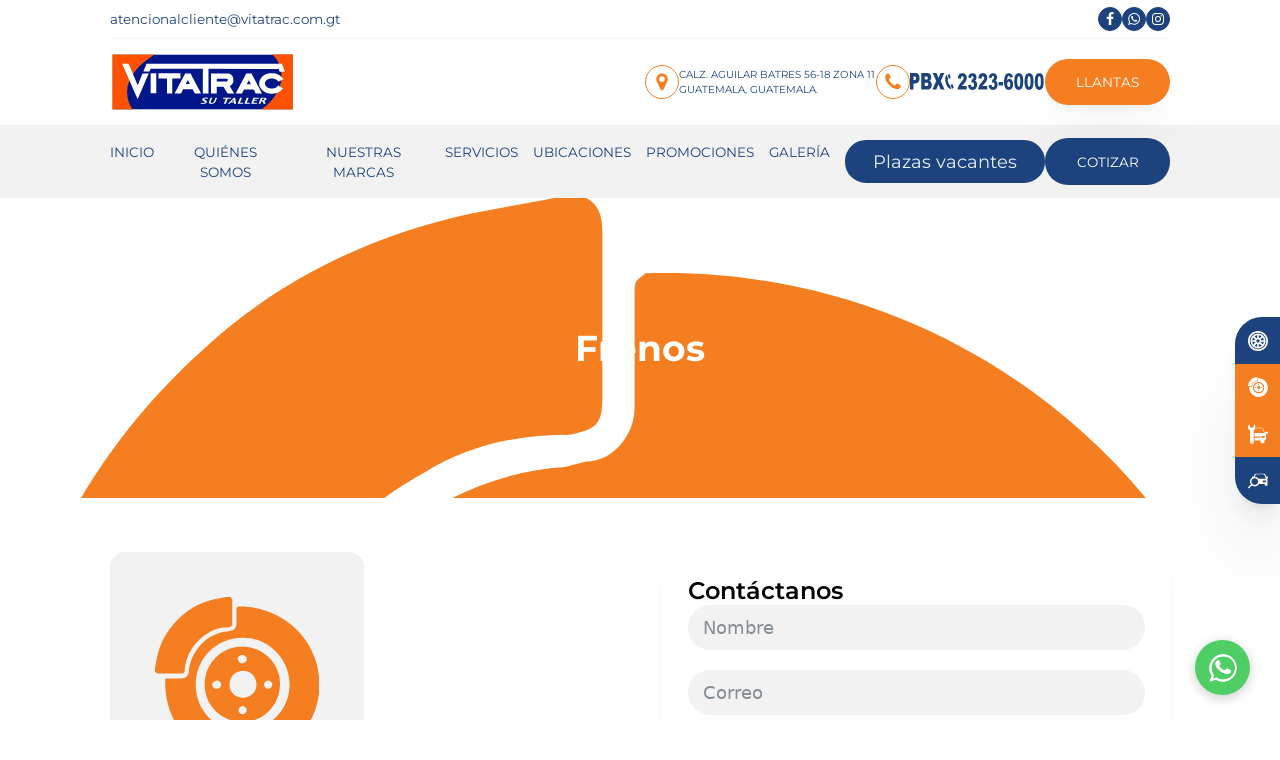

--- FILE ---
content_type: text/html; charset=UTF-8
request_url: https://vitatrac.com.gt/servicio/frenos/
body_size: 36534
content:
<!DOCTYPE html>
<html lang="es" >
<head>
<meta charset="UTF-8">
<meta name="viewport" content="width=device-width, initial-scale=1.0">
<!-- WP_HEAD() START -->
<title>Frenos &#8211; Vitatrac</title>
<link rel="preconnect" href="https://vitatrac.b-cdn.net"/>
<style>.flying-press-lazy-bg{background-image:none!important;}</style>
<link rel='preload' href='https://vitatrac.b-cdn.net/wp-content/uploads/2022/09/frenos.svg' as='image' fetchpriority='high' />
<link rel='preload' href='https://vitatrac.b-cdn.net/wp-content/uploads/2022/09/11.png' as='image' fetchpriority='high' />
<link rel='preload' href='https://vitatrac.b-cdn.net/wp-content/uploads/2022/09/logo-vitatrac.svg' as='image' imagesrcset='' imagesizes=''/>
<link rel='preload' href='https://vitatrac.b-cdn.net/wp-content/uploads/2022/09/pbx.svg' as='image' imagesrcset='' imagesizes='(max-width: 0px) 100vw, 0px'/>
<link rel='preload' href='https://vitatrac.b-cdn.net/wp-content/uploads/2022/09/frenos.svg' as='image' imagesrcset='' imagesizes='(max-width: 0px) 100vw, 0px'/>
<link rel='preload' href='https://vitatrac.b-cdn.net/wp-content/uploads/2022/12/llantas-light.svg' as='image' imagesrcset='' imagesizes='(max-width: 0px) 100vw, 0px'/>
<link rel='preload' href='https://vitatrac.b-cdn.net/wp-content/uploads/2022/12/frenos-light.svg' as='image' imagesrcset='' imagesizes='(max-width: 0px) 100vw, 0px'/>
<link rel='preload' href='https://vitatrac.b-cdn.net/wp-content/uploads/2022/12/taller-mecanico-light.svg' as='image' imagesrcset='' imagesizes='(max-width: 0px) 100vw, 0px'/>
<link rel='preload' href='https://vitatrac.b-cdn.net/wp-content/uploads/2022/12/revision-360-light.svg' as='image' imagesrcset='' imagesizes='(max-width: 0px) 100vw, 0px'/>
<link rel='preload' href='https://vitatrac.b-cdn.net/wp-content/uploads/2022/10/cropped-cropped-favicon-vitatrac-192x192-1.webp' as='image' imagesrcset='' imagesizes=''/>
<link rel='preload' href='https://vitatrac.b-cdn.net/wp-content/plugins/wp-social-reviews/assets/images/svg/whatsapp.svg' as='image' imagesrcset='' imagesizes=''/>
<link rel='preload' href='https://vitatrac.b-cdn.net/wp-content/uploads/2022/09/Montserrat-VariableFont_wght.woff2' as='font' type='font/woff2' fetchpriority='high' crossorigin='anonymous'><link rel='preload' href='https://vitatrac.b-cdn.net/wp-content/uploads/2022/09/Montserrat-VariableFont_wght.woff2' as='font' type='font/woff2' fetchpriority='high' crossorigin='anonymous'>
<style id="flying-press-css">@font-face{font-family:system-ui;font-style:normal;font-weight:300;src:local(\.SFNS-Light),local(\.SFNSText-Light),local(\.HelveticaNeueDeskInterface-Light),local(\.LucidaGrandeUI),local(Segoe UI Light),local(Ubuntu Light),local(Roboto-Light),local(DroidSans),local(Tahoma)}@font-face{font-family:system-ui;font-style:italic;font-weight:300;src:local(\.SFNS-LightItalic),local(\.SFNSText-LightItalic),local(\.HelveticaNeueDeskInterface-Italic),local(\.LucidaGrandeUI),local(Segoe UI Light Italic),local(Ubuntu Light Italic),local(Roboto-LightItalic),local(DroidSans),local(Tahoma)}@font-face{font-family:system-ui;font-style:normal;font-weight:400;src:local(\.SFNS-Regular),local(\.SFNSText-Regular),local(\.HelveticaNeueDeskInterface-Regular),local(\.LucidaGrandeUI),local(Segoe UI),local(Ubuntu),local(Roboto-Regular),local(DroidSans),local(Tahoma)}@font-face{font-family:system-ui;font-style:italic;font-weight:400;src:local(\.SFNS-Italic),local(\.SFNSText-Italic),local(\.HelveticaNeueDeskInterface-Italic),local(\.LucidaGrandeUI),local(Segoe UI Italic),local(Ubuntu Italic),local(Roboto-Italic),local(DroidSans),local(Tahoma)}@font-face{font-family:system-ui;font-style:normal;font-weight:500;src:local(\.SFNS-Medium),local(\.SFNSText-Medium),local(\.HelveticaNeueDeskInterface-MediumP4),local(\.LucidaGrandeUI),local(Segoe UI Semibold),local(Ubuntu Medium),local(Roboto-Medium),local(DroidSans-Bold),local(Tahoma Bold)}@font-face{font-family:system-ui;font-style:italic;font-weight:500;src:local(\.SFNS-MediumItalic),local(\.SFNSText-MediumItalic),local(\.HelveticaNeueDeskInterface-MediumItalicP4),local(\.LucidaGrandeUI),local(Segoe UI Semibold Italic),local(Ubuntu Medium Italic),local(Roboto-MediumItalic),local(DroidSans-Bold),local(Tahoma Bold)}@font-face{font-family:system-ui;font-style:normal;font-weight:700;src:local(\.SFNS-Bold),local(\.SFNSText-Bold),local(\.HelveticaNeueDeskInterface-Bold),local(\.LucidaGrandeUI),local(Segoe UI Bold),local(Ubuntu Bold),local(Roboto-Bold),local(DroidSans-Bold),local(Tahoma Bold)}@font-face{font-family:system-ui;font-style:italic;font-weight:700;src:local(\.SFNS-BoldItalic),local(\.SFNSText-BoldItalic),local(\.HelveticaNeueDeskInterface-BoldItalic),local(\.LucidaGrandeUI),local(Segoe UI Bold Italic),local(Ubuntu Bold Italic),local(Roboto-BoldItalic),local(DroidSans-Bold),local(Tahoma Bold)}@font-face{font-family:Montsearrat \- Variable;font-weight:100 900;font-style:normal;src:url(https://vitatrac.b-cdn.net/wp-content/uploads/2022/09/Montserrat-VariableFont_wght.woff2)format("woff2  supports variations"),url(https://vitatrac.b-cdn.net/wp-content/uploads/2022/09/Montserrat-VariableFont_wght.woff2)format("woff2-variations");font-display:swap}html{font-size:62.5%!important}*,:before,:after{box-sizing:border-box}body{min-height:100vh}img,picture{max-width:100%}input,button,textarea,select{font:inherit}@media (prefers-reduced-motion:reduce){html:focus-within{scroll-behavior:auto}*,:before,:after{scroll-behavior:auto!important;transition-duration:.01ms!important;-webkit-animation-duration:.01ms!important;animation-duration:.01ms!important;-webkit-animation-iteration-count:1!important;animation-iteration-count:1!important}}:root{--action:#e56c70;--action-hover:#ed9799;--action-ultra-light:#fdf6f7;--action-light:#f4bec0;--action-medium:#d9262c;--action-dark:#6c1316;--action-ultra-dark:#2b0809;--action-comp:#6ce5e1;--primary:#1c437e;--primary-hover:#1a4c96;--primary-ultra-light:#e9f0fb;--primary-light:#bed3f4;--primary-medium:#266ed9;--primary-dark:#13376c;--primary-ultra-dark:#08162b;--primary-comp:#7d561c;--secondary:#f57f20;--secondary-hover:#ae9d8f;--secondary-ultra-light:#f4f2f0;--secondary-light:#dfd8d3;--secondary-medium:#947d6b;--secondary-dark:#4a3f36;--secondary-ultra-dark:#1e1915;--secondary-comp:#1f94f4;--accent:#c1c1c1;--accent-hover:#f5c9c9;--accent-ultra-light:#fbe9e9;--accent-light:#f3bebe;--accent-medium:#d72828;--accent-dark:#6c1414;--accent-ultra-dark:#2b0808;--accent-comp:#c2c2c2;--base:#344f6f;--base-hover:#3c5a80;--base-ultra-light:#eef2f7;--base-light:#cbd7e7;--base-medium:#527bad;--base-dark:#293d57;--base-ultra-dark:#101923;--base-comp:#6f5534;--white:#fff;--black:#000;--shade:#000;--shade-hover:black;--shade-ultra-light:#f2f2f2;--shade-light:#d9d9d9;--shade-medium:gray;--shade-dark:#404040;--shade-ultra-dark:#1a1a1a;--shade-comp:black;--action-trans-10:#e56c701a;--action-trans-20:#e56c7033;--action-trans-40:#e56c7066;--action-trans-60:#e56c7099;--action-trans-80:#e56c70cc;--action-trans-90:#e56c70e6;--action-ultra-dark-trans-10:#2b08091a;--action-ultra-dark-trans-20:#2b080933;--action-ultra-dark-trans-40:#2b080966;--action-ultra-dark-trans-60:#2b080999;--action-ultra-dark-trans-80:#2b0809cc;--action-ultra-dark-trans-90:#2b0809e6;--action-light-trans-10:#f4bec01a;--action-light-trans-20:#f4bec033;--action-light-trans-40:#f4bec066;--action-light-trans-60:#f4bec099;--action-light-trans-80:#f4bec0cc;--action-light-trans-90:#f4bec0e6;--primary-trans-10:#1c437d1a;--primary-trans-20:#1c437d33;--primary-trans-40:#1c437d66;--primary-trans-60:#1c437d99;--primary-trans-80:#1c437dcc;--primary-trans-90:#1c437de6;--primary-ultra-dark-trans-10:#08162b1a;--primary-ultra-dark-trans-20:#08162b33;--primary-ultra-dark-trans-40:#08162b66;--primary-ultra-dark-trans-60:#08162b99;--primary-ultra-dark-trans-80:#08162bcc;--primary-ultra-dark-trans-90:#08162be6;--primary-light-trans-10:#bed3f41a;--primary-light-trans-20:#bed3f433;--primary-light-trans-40:#bed3f466;--primary-light-trans-60:#bed3f499;--primary-light-trans-80:#bed3f4cc;--primary-light-trans-90:#bed3f4e6;--secondary-trans-10:#f47f1f1a;--secondary-trans-20:#f47f1f33;--secondary-trans-40:#f47f1f66;--secondary-trans-60:#f47f1f99;--secondary-trans-80:#f47f1fcc;--secondary-trans-90:#f47f1fe6;--secondary-ultra-dark-trans-10:#1e19151a;--secondary-ultra-dark-trans-20:#1e191533;--secondary-ultra-dark-trans-40:#1e191566;--secondary-ultra-dark-trans-60:#1e191599;--secondary-ultra-dark-trans-80:#1e1915cc;--secondary-ultra-dark-trans-90:#1e1915e6;--secondary-light-trans-10:#dfd8d31a;--secondary-light-trans-20:#dfd8d333;--secondary-light-trans-40:#dfd8d366;--secondary-light-trans-60:#dfd8d399;--secondary-light-trans-80:#dfd8d3cc;--secondary-light-trans-90:#dfd8d3e6;--accent-trans-10:#c2c2c21a;--accent-trans-20:#c2c2c233;--accent-trans-40:#c2c2c266;--accent-trans-60:#c2c2c299;--accent-trans-80:#c2c2c2cc;--accent-trans-90:#c2c2c2e6;--accent-ultra-dark-trans-10:#2b08081a;--accent-ultra-dark-trans-20:#2b080833;--accent-ultra-dark-trans-40:#2b080866;--accent-ultra-dark-trans-60:#2b080899;--accent-ultra-dark-trans-80:#2b0808cc;--accent-ultra-dark-trans-90:#2b0808e6;--accent-light-trans-10:#f3bebe1a;--accent-light-trans-20:#f3bebe33;--accent-light-trans-40:#f3bebe66;--accent-light-trans-60:#f3bebe99;--accent-light-trans-80:#f3bebecc;--accent-light-trans-90:#f3bebee6;--base-trans-10:#344f6f1a;--base-trans-20:#344f6f33;--base-trans-40:#344f6f66;--base-trans-60:#344f6f99;--base-trans-80:#344f6fcc;--base-trans-90:#344f6fe6;--base-ultra-dark-trans-10:#1019231a;--base-ultra-dark-trans-20:#10192333;--base-ultra-dark-trans-40:#10192366;--base-ultra-dark-trans-60:#10192399;--base-ultra-dark-trans-80:#101923cc;--base-ultra-dark-trans-90:#101923e6;--base-light-trans-10:#cbd7e71a;--base-light-trans-20:#cbd7e733;--base-light-trans-40:#cbd7e766;--base-light-trans-60:#cbd7e799;--base-light-trans-80:#cbd7e7cc;--base-light-trans-90:#cbd7e7e6;--white-trans-10:#ffffff1a;--white-trans-20:#fff3;--white-trans-40:#fff6;--white-trans-60:#fff9;--white-trans-80:#fffc;--white-trans-90:#ffffffe6;--black-trans-10:#0000001a;--black-trans-20:#0003;--black-trans-40:#0006;--black-trans-60:#0009;--black-trans-80:#000c;--black-trans-90:#000000e6;--shade-trans-10:#0000001a;--shade-trans-20:#0003;--shade-trans-40:#0006;--shade-trans-60:#0009;--shade-trans-80:#000c;--shade-trans-90:#000000e6;--shade-ultra-dark-trans-10:#1a1a1a1a;--shade-ultra-dark-trans-20:#1a1a1a33;--shade-ultra-dark-trans-40:#1a1a1a66;--shade-ultra-dark-trans-60:#1a1a1a99;--shade-ultra-dark-trans-80:#1a1a1acc;--shade-ultra-dark-trans-90:#1a1a1ae6;--shade-light-trans-10:#d9d9d91a;--shade-light-trans-20:#d9d9d933;--shade-light-trans-40:#d9d9d966;--shade-light-trans-60:#d9d9d999;--shade-light-trans-80:#d9d9d9cc;--shade-light-trans-90:#d9d9d9e6;--shade-white:#fff;--shade-black:#000;--text-xs:1.3rem;--text-s:1.4rem;--text-m:1.8rem;--text-l:2rem;--text-xl:2.3rem;--text-xxl:2.6rem;--h6:1.3rem;--h5:1.4rem;--h4:1.8rem;--h3:2rem;--h2:2.3rem;--h1:2.6rem;--space-xs:1.896rem;--space-s:2.133rem;--space-m:2.4rem;--space-l:2.7rem;--space-xl:3.038rem;--space-xxl:3.42rem;--section-space-xs:3.84rem;--section-space-s:4.8rem;--section-space-m:6rem;--section-space-l:7.5rem;--section-space-xl:9.375rem;--section-space-xxl:11.719rem;--width-xs:calc((128*.1)*1rem);--width-s:calc((128*.2)*1rem);--width-m:calc((128*.4)*1rem);--width-l:calc((128*.6)*1rem);--width-xl:calc((128*.8)*1rem);--width-xxl:calc((128*.9)*1rem);--width-vp-max:128rem;--width-50:calc((128/2)*1rem);--width-full:100%;--radius-xs:.444444rem;--radius-s:.666667rem;--radius-m:1rem;--radius-l:1.5rem;--radius-xl:2.25rem;--radius-xxl:3.375rem;--radius-50:50%;--radius-circle:50%;--section-padding-x:2.4rem;--section-gutter:2.4rem;--btn-border-size:.25rem;--outline-btn-border-size:.25rem;--btn-pad-y:1em;--btn-pad-x:1.5em;--btn-radius:0;--btn-text-transform:none;--btn-text-style:normal;--btn-letter-spacing:0;--btn-line-height:1;--btn-text-decoration:none;--btn-weight:400;--btn-width:20;--primary-h:216;--primary-s:64%;--primary-l:30%;--secondary-h:27;--secondary-s:91%;--secondary-l:54%;--accent-h:0;--accent-s:0%;--accent-l:76%;--base-h:213;--base-s:36%;--base-l:32%;--shade-h:0;--shade-s:0%;--shade-l:0%;--header-height:0rem;--offset:0rem;--paragraph-spacing:1em;--heading-spacing:1.5em}@media (width<=991px){:root{--header-height-l:0rem;--offset-l:0rem}}@media (width<=767px){:root{--header-height-m:0rem;--offset-m:0rem}}@media (width<=479px){:root{--header-height-s:0rem;--offset-s:0rem}}body{background-color:var(--white);font-size:clamp(1.6rem,.208333vw + 1.53333rem,1.8rem);line-height:1.5}body a{color:var(--primary);font-weight:400;-webkit-text-decoration:none;text-decoration:none}body a:hover{color:var(--primary-hover)}h1{max-width:45ch;font-size:clamp(2.7648rem,1.56111vw + 2.26524rem,4.26347rem);line-height:1.2}h2{max-width:100%;font-size:clamp(2.304rem,.931667vw + 2.00587rem,3.1984rem);line-height:1.2}h3{max-width:100%;font-size:clamp(1.92rem,.499375vw + 1.7602rem,2.3994rem);line-height:1.2}h1 a,h2 a,h3 a,h4 a,h5 a,h6 a{font-weight:inherit;text-decoration:inherit;color:currentColor}h1 a:hover,h2 a:hover,h3 a:hover,h4 a:hover,h5 a:hover,h6 a:hover{color:currentColor}p{max-width:75ch}.bg--primary{background-color:#1c437e}.bg--secondary{background-color:#f57f20}.bg--shade-ultra-light{background-color:#f2f2f2}.pad--xs{padding:clamp(1.06667rem,.277778vw + .977778rem,1.33333rem)}.pad--s{padding:clamp(1.6rem,.416667vw + 1.46667rem,2rem)}.pad--m{padding:clamp(2.4rem,.625vw + 2.2rem,3rem)}.pad--l{padding:clamp(3.1992rem,1.355vw + 2.7656rem,4.5rem)}.overlay--primary-trans-60{z-index:0;position:relative}.overlay--primary-trans-60:before{content:"";z-index:-1;background-color:#1c437d99;position:absolute;inset:0}.overlay--primary-trans-80{z-index:0;position:relative}.overlay--primary-trans-80:before{content:"";z-index:-1;background-color:#1c437dcc;position:absolute;inset:0}.h--1{font-size:clamp(2.7648rem,1.56111vw + 2.26524rem,4.26347rem);line-height:1.2}.h--3{font-size:clamp(1.92rem,.499375vw + 1.7602rem,2.3994rem);line-height:1.2}.link--white a,a.link--white{color:#fff}.box-shadow--m{box-shadow:0 4px 4px -10px #0000000a,0 13px 13px -10px #0000000f,0 40px 60px -10px #00000014}.box-shadow--l{box-shadow:0 2.7px 3.6px -5px #0000000a,0 7.5px 10px -5px #0000000f,0 18px 24.1px -5px #00000014,0 60px 80px -5px #0000001a}.center--all:not(.ct-section),.ct-section.center--all>.ct-section-inner-wrap{text-align:center;flex-direction:column;place-content:center;place-items:center;display:flex}.width--m:not([class*=breakout--]){width:100%;max-width:51.2rem}.width--full:not([class*=breakout--]){width:100%;max-width:100%}.rounded--l{border-radius:1.5rem}@supports (font-size:calc(1vw + 2vw)){:root{--text-xs:calc(.90045rem + (.112556*((100vw - 32rem)/96)));--text-s:calc(1.2003rem + (.150038*((100vw - 32rem)/96)));--text-m:calc(1.6rem + (.2*((100vw - 32rem)/96)));--text-l:calc(1.92rem + (.4794*((100vw - 32rem)/96)));--text-xl:calc(2.304rem + (.8944*((100vw - 32rem)/96)));--text-xxl:calc(2.7648rem + (1.49867*((100vw - 32rem)/96)));--h6:calc(.90045rem + (.112556*((100vw - 32rem)/96)));--h5:calc(1.2003rem + (.150038*((100vw - 32rem)/96)));--h4:calc(1.6rem + (.2*((100vw - 32rem)/96)));--h3:calc(1.92rem + (.4794*((100vw - 32rem)/96)));--h2:calc(2.304rem + (.8944*((100vw - 32rem)/96)));--h1:calc(2.7648rem + (1.49867*((100vw - 32rem)/96)))}@media (width>=1279px){:root{--text-xs:1.01301rem;--text-s:1.35034rem;--text-m:1.8rem;--text-l:2.3994rem;--text-xl:3.1984rem;--text-xxl:4.26347rem;--h6:1.01301rem;--h5:1.35034rem;--h4:1.8rem;--h3:2.3994rem;--h2:3.1984rem;--h1:4.26347rem}}}@supports (font-size:clamp(1vw, 2vw, 3vw)){:root{--text-xs:clamp(.90045rem,calc(.117246vw + .862931rem),1.01301rem);--text-s:clamp(1.2003rem,calc(.156289vw + 1.15029rem),1.35034rem);--text-m:clamp(1.6rem,calc(.208333vw + 1.53333rem),1.8rem);--text-l:clamp(1.92rem,calc(.499375vw + 1.7602rem),2.3994rem);--text-xl:clamp(2.304rem,calc(.931667vw + 2.00587rem),3.1984rem);--text-xxl:clamp(2.7648rem,calc(1.56111vw + 2.26524rem),4.26347rem);--h6:clamp(.90045rem,calc(.117246vw + .862931rem),1.01301rem);--h5:clamp(1.2003rem,calc(.156289vw + 1.15029rem),1.35034rem);--h4:clamp(1.6rem,calc(.208333vw + 1.53333rem),1.8rem);--h3:clamp(1.92rem,calc(.499375vw + 1.7602rem),2.3994rem);--h2:clamp(2.304rem,calc(.931667vw + 2.00587rem),3.1984rem);--h1:clamp(2.7648rem,calc(1.56111vw + 2.26524rem),4.26347rem)}}@supports (padding:calc(1vw + 2vw)){:root{--space-xs:calc(1.06667rem + (.266667*((100vw - 32rem)/96)));--space-s:calc(1.6rem + (.4*((100vw - 32rem)/96)));--space-m:calc(2.4rem + (.6*((100vw - 32rem)/96)));--space-l:calc(3.1992rem + (1.3008*((100vw - 32rem)/96)));--space-xl:calc(4.26453rem + (2.48547*((100vw - 32rem)/96)));--space-xxl:calc(5.68462rem + (4.44038*((100vw - 32rem)/96)));--section-space-xs:calc(3.2rem + (2.13333*((100vw - 32rem)/96)));--section-space-s:calc(4.8rem + (3.2*((100vw - 32rem)/96)));--section-space-m:calc(7.2rem + (4.8*((100vw - 32rem)/96)));--section-space-l:calc(9.5976rem + (8.4024*((100vw - 32rem)/96)));--section-space-xl:calc(12.7936rem + (14.2064*((100vw - 32rem)/96)));--section-space-xxl:calc(17.0539rem + (23.4461*((100vw - 32rem)/96)));--section-padding-x:calc(2.4rem + (.6*((100vw - 32rem)/96)))}@media (width>=1279px){:root{--space-xs:1.33333rem;--space-s:2rem;--space-m:3rem;--space-l:4.5rem;--space-xl:6.75rem;--space-xxl:10.125rem;--section-space-xs:5.33333rem;--section-space-s:8rem;--section-space-m:12rem;--section-space-l:18rem;--section-space-xl:27rem;--section-space-xxl:40.5rem;--section-padding-x:3rem}}}@supports (padding:clamp(1vw, 2vw, 3vw)){:root{--space-xs:clamp(1.06667rem,calc(.277778vw + .977778rem),1.33333rem);--space-s:clamp(1.6rem,calc(.416667vw + 1.46667rem),2rem);--space-m:clamp(2.4rem,calc(.625vw + 2.2rem),3rem);--space-l:clamp(3.1992rem,calc(1.355vw + 2.7656rem),4.5rem);--space-xl:clamp(4.26453rem,calc(2.58903vw + 3.43604rem),6.75rem);--space-xxl:clamp(5.68462rem,calc(4.62539vw + 4.2045rem),10.125rem);--section-space-xs:clamp(3.2rem,calc(2.22222vw + 2.48889rem),5.33333rem);--section-space-s:clamp(4.8rem,calc(3.33333vw + 3.73333rem),8rem);--section-space-m:clamp(7.2rem,calc(5vw + 5.6rem),12rem);--section-space-l:clamp(9.5976rem,calc(8.7525vw + 6.7968rem),18rem);--section-space-xl:clamp(12.7936rem,calc(14.7983vw + 8.05813rem),27rem);--section-space-xxl:clamp(17.0539rem,calc(24.4231vw + 9.23849rem),40.5rem);--section-padding-x:clamp(2.4rem,calc(.625vw + 2.2rem),3rem)}}:root{--fr-bg-light:var(--shade-ultra-light);--fr-bg-dark:var(--shade-ultra-dark);--fr-text-light:var(--shade-ultra-light);--fr-text-dark:var(--shade-ultra-dark);--fr-card-padding:var(--space-m);--fr-card-gap:var(--space-s);--fr-card-border-size:.15rem;--fr-card-border-color:var(--shade-light);--fr-card-border-style:solid;--fr-card-radius:var(--radius-xs);--fr-card-avatar-radius:50%;--fr-content-gap:var(--space-s);--fr-grid-gap:var(--space-l);--fr-container-gap:var(--space-l);--fr-lede-width:60ch;--fr-list-pad-y:.75em;--fr-list-pad-x:1.25em;--fr-hero-padding:var(--section-space-xl);--f-light-input-radius:var(--btn-radius)}#altEmail_container,.altEmail_container{z-index:-1000!important;width:1px!important;height:1px!important;display:inline!important;position:absolute!important;overflow:hidden!important}button,hr,input{overflow:visible}[type=checkbox],[type=radio],legend{box-sizing:border-box;padding:0}html{-webkit-text-size-adjust:100%;-ms-text-size-adjust:100%;line-height:1.15}body,h1,h2,h3,h4,h5,h6{margin:0}article,aside,details,figcaption,figure,footer,header,main,menu,nav,section{display:block}a{-webkit-text-decoration-skip:objects;background-color:#fff0}img{border-style:none}svg:not(:root){overflow:hidden}button,input,optgroup,select,textarea{margin:0;font-size:100%;line-height:1.15}button,select{text-transform:none}[type=reset],[type=submit],button,html [type=button]{-webkit-appearance:button}[type=button]::-moz-focus-inner,[type=reset]::-moz-focus-inner,[type=submit]::-moz-focus-inner,button::-moz-focus-inner{border-style:none;padding:0}[type=button]:-moz-focusring,[type=reset]:-moz-focusring,[type=submit]:-moz-focusring,button:-moz-focusring{outline:1px dotted buttontext}fieldset{padding:.35em .75em .625em}legend{color:inherit;white-space:normal;max-width:100%;display:table}textarea{overflow:auto}[type=number]::-webkit-inner-spin-button,[type=number]::-webkit-outer-spin-button{height:auto}[type=search]{-webkit-appearance:textfield;outline-offset:-2px}[type=search]::-webkit-search-cancel-button,[type=search]::-webkit-search-decoration{-webkit-appearance:none}::-webkit-file-upload-button{-webkit-appearance:button;font:inherit}html{box-sizing:border-box}body{color:#404040;font-size:16px}*,:after,:before{box-sizing:inherit}.ct-section-inner-wrap{height:100%;min-height:inherit;margin-left:auto;margin-right:auto}div.ct-fancy-icon{border-radius:50%;display:inline-flex}.ct-fancy-icon>svg{fill:currentColor}.oxy-nav-menu-list{margin:0;padding:0;display:flex}.oxy-nav-menu .oxy-nav-menu-list li.menu-item{flex-direction:column;list-style-type:none;display:flex}.oxy-nav-menu .oxy-nav-menu-list li.menu-item a{border:0 solid #fff0;text-decoration:none;transition-property:background-color,color,border-color;transition-timing-function:ease-in-out}.oxy-nav-menu .oxy-nav-menu-list li.current-menu-item>a,.oxy-nav-menu .oxy-nav-menu-list li.menu-item:focus-within>a,.oxy-nav-menu .oxy-nav-menu-list li.menu-item:hover>a{border-color:currentColor}.oxy-nav-menu .menu-item,.oxy-nav-menu .sub-menu{position:relative}@keyframes oxy_sticky_header_fadein{0%{opacity:0}to{opacity:1}}.oxy-menu-toggle{cursor:pointer;display:none}.oxy-nav-menu-hamburger-wrap{justify-content:center;align-items:center;display:flex}.oxy-nav-menu-hamburger{flex-direction:column;justify-content:space-between;display:flex}.oxy-nav-menu-hamburger-line{border-radius:2px}.oxy-nav-menu .menu-item a{align-items:center;display:flex}.oxy-nav-menu.oxy-nav-menu-vertical .menu-item a{flex-direction:row}@keyframes oxy_progress_bar_width{0%{width:0%}to{width:100%}}@keyframes oxy_progress_bar_stripes{}.oxy-modal-backdrop{justify-content:center;align-items:center;display:flex}body:not(.oxygen-builder-body) .oxy-modal-backdrop{display:none}.oxy-modal-backdrop .ct-modal{background-color:#fff;max-height:100vh;overflow-y:auto}:-webkit-any(li,div._important),:is(li,div._important){display:list-item}:-webkit-any(table,div._important),:is(table,div._important){display:table}:-webkit-any(thead,div._important),:-webkit-any(thead,div._important){display:table-header-group}:is(thead,div._important),:is(thead,div._important){display:table-header-group}:-webkit-any(tr,div._important),:-webkit-any(tr,div._important){display:table-row}:is(tr,div._important),:is(tr,div._important){display:table-row}:-webkit-any(tbody,div._important),:-webkit-any(tbody,div._important){display:table-row-group}:is(tbody,div._important),:is(tbody,div._important){display:table-row-group}:-webkit-any(th,td,div._important),:-webkit-any(th,td,div._important){display:table-cell}:is(th,td,div._important),:is(th,td,div._important){display:table-cell}:-webkit-any(caption,div._important),:-webkit-any(caption,div._important){display:table-caption}:is(caption,div._important),:is(caption,div._important){display:table-caption}:-webkit-any(colgroup,div._important),:-webkit-any(colgroup,div._important){display:table-column-group}:is(colgroup,div._important),:is(colgroup,div._important){display:table-column-group}:-webkit-any(col,div._important),:-webkit-any(col,div._important){display:table-column}:is(col,div._important),:is(col,div._important){display:table-column}:-webkit-any(tfoot,div._important),:-webkit-any(tfoot,div._important){display:table-footer-group}:is(tfoot,div._important),:is(tfoot,div._important){display:table-footer-group}@media only screen and (width<=768px){:root{--woocommerce:#720eec;--wc-green:#7ad03a;--wc-red:#a00;--wc-orange:#ffba00;--wc-blue:#2ea2cc;--wc-primary:#720eec;--wc-primary-text:#fcfbfe;--wc-secondary:#e9e6ed;--wc-secondary-text:#515151;--wc-highlight:#958e09;--wc-highligh-text:white;--wc-content-bg:#fff;--wc-subtext:#767676;--wc-form-border-color:#200707cc;--wc-form-border-radius:4px;--wc-form-border-width:1px}}:root{--woocommerce:#720eec;--wc-green:#7ad03a;--wc-red:#a00;--wc-orange:#ffba00;--wc-blue:#2ea2cc;--wc-primary:#720eec;--wc-primary-text:#fcfbfe;--wc-secondary:#e9e6ed;--wc-secondary-text:#515151;--wc-highlight:#958e09;--wc-highligh-text:white;--wc-content-bg:#fff;--wc-subtext:#767676;--wc-form-border-color:#200707cc;--wc-form-border-radius:4px;--wc-form-border-width:1px}@keyframes spin{to{transform:rotate(360deg)}}@font-face{font-family:star;src:url(https://vitatrac.b-cdn.net/wp-content/plugins/woocommerce/assets/fonts/WooCommerce.woff2)format("woff2"),url(https://vitatrac.b-cdn.net/wp-content/plugins/woocommerce/assets/fonts/WooCommerce.woff)format("woff"),url(https://vitatrac.b-cdn.net/wp-content/plugins/woocommerce/assets/fonts/WooCommerce.ttf)format("truetype");font-weight:400;font-style:normal}@font-face{font-family:WooCommerce;src:url(https://vitatrac.b-cdn.net/wp-content/plugins/woocommerce/assets/fonts/WooCommerce.woff2)format("woff2"),url(https://vitatrac.b-cdn.net/wp-content/plugins/woocommerce/assets/fonts/WooCommerce.woff)format("woff"),url(https://vitatrac.b-cdn.net/wp-content/plugins/woocommerce/assets/fonts/WooCommerce.ttf)format("truetype");font-weight:400;font-style:normal}.screen-reader-text{clip:rect(1px,1px,1px,1px);width:1px;height:1px;overflow:hidden;word-wrap:normal!important;position:absolute!important}.wpsr-fm-chat-wrapper .whatsapp,.wpsr-fm-chat-wrapper.wpsr-chat-icons-layout .wpsr-channels .wpsr-channel-item .wpsr-channel-btn.whatsapp,.wpsr-fm-chat-wrapper .wpsr-fm-chat-box .wpsr-fm-chat-room .wpsr-fm-chat-btn-wrapper .wpsr-channels .wpsr-channel-item a.whatsapp,.wpsr-fm-chat-wrapper .wpsr-fm-chat-bubble .wpsr-fm-bubble-btn.whatsapp{background-color:#4fce65}.wpsr-fm-chat-wrapper{z-index:9999;margin:20px 0 0;transition:all .5s;position:fixed;bottom:25px;right:20px}.wpsr-fm-chat-wrapper .frm-fluent-form{padding:20px}.wpsr-fm-chat-wrapper .wpsr-fm-offline-caption,.wpsr-fm-chat-wrapper.wpsr_pro_active .wpsr-fm-chat-header.wpsr-online .wpsr-fm-offline-caption{display:none}.wpsr-fm-chat-wrapper .wpsr-fm-chat-box{opacity:0;visibility:hidden;background-color:#fff;border-radius:10px;width:360px;transition:all .5s;position:fixed;top:auto;bottom:0;right:30px;box-shadow:0 12px 20px #0003}@media screen and (width<=767px){.wpsr-fm-chat-wrapper .wpsr-fm-chat-box{width:320px}}@media only screen and (width<=320px){.wpsr-fm-chat-wrapper .wpsr-fm-chat-box{width:260px}}.wpsr-fm-chat-wrapper .wpsr-fm-chat-box .wpsr-fm-chat-close{opacity:.4;cursor:pointer;width:25px;height:25px;display:flex;position:absolute;top:15px;right:0}.wpsr-fm-chat-wrapper .wpsr-fm-chat-box .wpsr-fm-chat-close:after,.wpsr-fm-chat-wrapper .wpsr-fm-chat-box .wpsr-fm-chat-close:before{content:"";background-color:var(--wpsn-chat-close-btn-color,#1d2129);border-radius:2px;width:12px;height:2px;display:block;position:absolute}.wpsr-fm-chat-wrapper .wpsr-fm-chat-box .wpsr-fm-chat-close:before{transform:rotate(45deg)}.wpsr-fm-chat-wrapper .wpsr-fm-chat-box .wpsr-fm-chat-close:after{transform:rotate(-45deg)}.wpsr-fm-chat-wrapper .wpsr-fm-chat-box .wpsr-fm-chat-header{text-align:left;background-color:#f4f5f7;border-radius:10px 10px 0 0;align-items:center;padding:20px;display:flex}.wpsr-fm-chat-wrapper .wpsr-fm-chat-box .wpsr-fm-chat-header .wpsr-chat-user-img{flex:none}.wpsr-fm-chat-wrapper .wpsr-fm-chat-box .wpsr-fm-chat-header img{object-fit:cover;border-radius:50%;width:70px;height:70px}@media screen and (width<=767px){.wpsr-fm-chat-wrapper .wpsr-fm-chat-box .wpsr-fm-chat-header img{width:50px;height:50px}}@media only screen and (width<=320px){.wpsr-fm-chat-wrapper .wpsr-fm-chat-box .wpsr-fm-chat-header{padding:20px 10px}.wpsr-fm-chat-wrapper .wpsr-fm-chat-box .wpsr-fm-chat-header img{width:50px;height:50px}}.wpsr-fm-chat-wrapper .wpsr-fm-chat-box .wpsr-fm-chat-header .wpsr-fm-group-details{padding-left:15px}@media only screen and (width<=320px){.wpsr-fm-chat-wrapper .wpsr-fm-chat-box .wpsr-fm-chat-header .wpsr-fm-group-details{padding-left:10px}}.wpsr-fm-chat-wrapper .wpsr-fm-chat-box .wpsr-fm-chat-header .wpsr-fm-group-details h3{margin:0;padding:0;font-size:18px;font-weight:700;line-height:1.4}@media only screen and (width<=320px){.wpsr-fm-chat-wrapper .wpsr-fm-chat-box .wpsr-fm-chat-header .wpsr-fm-group-details h3{font-size:16px}}.wpsr-fm-chat-wrapper .wpsr-fm-chat-box .wpsr-fm-chat-header .wpsr-fm-group-details p{color:#000;opacity:.8;margin:0;padding:0;font-size:14px;font-weight:400;line-height:1.6}.wpsr-fm-chat-wrapper .wpsr-fm-chat-box .wpsr-fm-chat-room{padding:30px 20px 20px}.wpsr-fm-chat-wrapper .wpsr-fm-chat-box .wpsr-fm-chat-room .wpsr-fm-conversation{align-items:center;display:flex}.wpsr-fm-chat-wrapper .wpsr-fm-chat-box .wpsr-fm-chat-room .wpsr-fm-conversation .wpsr-fm-user-picture{flex:none}.wpsr-fm-chat-wrapper .wpsr-fm-chat-box .wpsr-fm-chat-room .wpsr-fm-conversation .wpsr-fm-user-picture img{object-fit:cover;border-radius:50%;width:40px;height:40px;margin-right:10px}.wpsr-fm-chat-wrapper .wpsr-fm-chat-box .wpsr-fm-chat-room .wpsr-fm-conversation .wpsr-fm-greeting-msg{text-align:left;background-color:#f1f0f0;border-radius:10px;width:100%;max-width:250px;padding:10px;transition:all .4s;display:none}.wpsr-fm-chat-wrapper .wpsr-fm-chat-box .wpsr-fm-chat-room .wpsr-fm-conversation .wpsr-fm-greeting-msg .wpsr-fm-msg-text,.wpsr-fm-chat-wrapper .wpsr-fm-chat-box .wpsr-fm-chat-room .wpsr-fm-conversation .wpsr-fm-greeting-msg p{color:#000;margin:0;padding:0;font-size:14px;line-height:1.5}.wpsr-fm-chat-wrapper .wpsr-fm-chat-box .wpsr-fm-chat-room .wpsr-fm-chat-btn-wrapper{margin:30px 0 0}.wpsr-fm-chat-wrapper .wpsr-fm-chat-box .wpsr-fm-chat-room .wpsr-fm-chat-btn-wrapper .wpsr-fm-btn-icon a{color:#fff;cursor:pointer;background-color:#0084ff;border-radius:10px;justify-content:center;align-items:center;padding:10px 20px;font-size:14px;font-weight:700;text-decoration:none;display:flex}.wpsr-fm-chat-wrapper .wpsr-fm-chat-box .wpsr-fm-chat-room .wpsr-fm-chat-btn-wrapper .wpsr-fm-btn-icon a:active,.wpsr-fm-chat-wrapper .wpsr-fm-chat-box .wpsr-fm-chat-room .wpsr-fm-chat-btn-wrapper .wpsr-fm-btn-icon a:focus{box-shadow:none;outline:none}.wpsr-fm-chat-wrapper .wpsr-fm-chat-box .wpsr-fm-chat-room .wpsr-fm-chat-btn-wrapper .wpsr-fm-btn-icon a:hover{outline:none;text-decoration:underline}.wpsr-fm-chat-wrapper .wpsr-fm-chat-box .wpsr-fm-chat-room .wpsr-fm-chat-btn-wrapper .wpsr-fm-btn-icon a img{width:auto;height:26px}.wpsr-fm-chat-wrapper .wpsr-fm-chat-box .wpsr-fm-chat-room .wpsr-fm-chat-btn-wrapper .wpsr-fm-btn-icon a span{padding-left:10px}.wpsr-fm-chat-wrapper .wpsr-fm-chat-box .wpsr-fm-chat-room .wpsr-fm-chat-btn-wrapper p{color:#0006;text-align:center;margin:0;padding:10px 0 0;font-size:11px;line-height:1.5}.wpsr-fm-chat-wrapper .wpsr-fm-chat-bubble{display:block;position:relative;right:10px}.wpsr-fm-chat-wrapper .wpsr-fm-chat-bubble .wpsr-fm-bubble-btn{cursor:pointer;background-color:#0084ff;border-radius:50%;justify-content:center;align-items:center;width:55px;height:55px;text-decoration:none;display:flex;box-shadow:0 3px 12px #0003}.wpsr-fm-chat-wrapper .wpsr-fm-chat-bubble .wpsr-fm-bubble-btn img{width:auto;height:40px}.wpsr-fm-chat{background-color:#f1f0f0;border-radius:50px;width:100px;line-height:50px;display:block}.wpsr-fm-chat .wpsr-fm-chat-bubbles{text-align:center}.wpsr-fm-chat .wpsr-fm-chat-bubbles span{background-color:#b6b5ba;border-radius:100%;width:10px;height:10px;margin-right:5px;animation:2s infinite typing;display:inline-block}.wpsr-fm-chat .wpsr-fm-chat-bubbles span:first-child{animation-delay:-1s}.wpsr-fm-chat .wpsr-fm-chat-bubbles span:nth-child(2){animation-delay:-.85s}.wpsr-fm-chat .wpsr-fm-chat-bubbles span:nth-child(3){margin-right:0;animation-delay:-.7s}@keyframes typing{10%{background-color:#9e9da2;transform:translateY(-10px)}50%{background-color:#b6b5ba;transform:translateY(0)}}.fluentform{width:100%;transition:height .5s ease-in-out}#section-48-48>.ct-section-inner-wrap{padding-top:var(--space-l);padding-bottom:var(--space-s)}#section-48-48{background-image:url(https://vitatrac.b-cdn.net/wp-content/uploads/2022/09/11.png);background-position:0%;background-repeat:no-repeat;background-size:cover}@media (width<=767px){#section-130-48>.ct-section-inner-wrap,#section-130-48{display:none}}#div_block-8-48{border-bottom-width:1px;border-bottom-color:var(--shade-ultra-light);border-bottom-style:solid;padding-top:.5em;padding-bottom:.5em}#div_block-11-48{gap:5px}#div_block-9-48{padding-top:var(--space-xs);padding-bottom:var(--space-xs)}#div_block-180-48{border-bottom-width:1px;border-bottom-color:var(--shade-ultra-light);border-bottom-style:solid;padding-top:.5em;padding-bottom:.5em;display:none}#div_block-183-48{gap:5px}#div_block-190-48{padding-top:var(--space-xs);padding-bottom:var(--space-xs)}#div_block-59-48{gap:5px}#div_block-74-48{margin-top:10px;margin-bottom:var(--space-xs)}#div_block-97-48{gap:8px}#div_block-80-48{padding-left:var(--space-s)}#div_block-82-48,#div_block-87-48,#div_block-92-48{margin-top:10px;margin-bottom:var(--space-xs)}#side_menu{z-index:2;border-top-left-radius:2em;border-bottom-left-radius:2em;position:fixed;bottom:30%;right:0}#div_block-223-48{border-top-left-radius:2em}#div_block-228-48{border-bottom-left-radius:2em}@media (width<=991px){#div_block-80-48{padding-left:0}}@media (width<=767px){#div_block-17-48,#div_block-195-48{text-align:left;align-items:flex-start;display:none}#div_block-204-48{display:none}}@media (width<=479px){#div_block-9-48,#div_block-17-48,#div_block-190-48,#div_block-195-48{text-align:left}}#text_block-51-48{max-width:550px}#text_block-109-48,#text_block-112-48{transition-property:all;transition-duration:.3s}#link_text-126-48{transition-duration:.5s}#link_button-259-48,#link_button-262-48{border-radius:30px;padding:10px 16px}@media (width<=479px){#link_button-262-48{width:35%}}#image-18-48{height:60px}#image-29-48{height:17px}#image-193-48{height:60px}#image-201-48{height:17px}#image-50-48{width:300px}#image-75-48,#image-83-48,#image-88-48,#image-93-48{max-width:50%}#image-166-48{height:17px}#image-224-48,#image-230-48,#image-232-48,#image-234-48{width:2em;height:2em}@media (width<=479px){#image-29-48,#image-201-48,#image-166-48{height:13px}}#fancy_icon-13-48{background-color:var(--primary);border:1px solid var(--primary);color:var(--white);padding:4px}#fancy_icon-13-48>svg{width:14px;height:14px}#fancy_icon-15-48{background-color:var(--primary);border:1px solid var(--primary);color:var(--white);padding:4px}#fancy_icon-15-48>svg{width:14px;height:14px}#fancy_icon-14-48{background-color:var(--primary);border:1px solid var(--primary);color:var(--white);padding:4px}#fancy_icon-14-48>svg{width:14px;height:14px}#fancy_icon-22-48{color:var(--secondary);border:1px solid;padding:6px}#fancy_icon-22-48>svg{width:20px;height:20px}#fancy_icon-27-48{color:var(--secondary);border:1px solid;padding:6px}#fancy_icon-27-48>svg{width:20px;height:20px}#fancy_icon-185-48{background-color:var(--primary);border:1px solid var(--primary);color:var(--white);padding:4px}#fancy_icon-185-48>svg{width:14px;height:14px}#fancy_icon-187-48{background-color:var(--primary);border:1px solid var(--primary);color:var(--white);padding:4px}#fancy_icon-187-48>svg{width:14px;height:14px}#fancy_icon-189-48{background-color:var(--primary);border:1px solid var(--primary);color:var(--white);padding:4px}#fancy_icon-189-48>svg{width:14px;height:14px}#fancy_icon-197-48{color:var(--secondary);border:1px solid;padding:6px}#fancy_icon-197-48>svg{width:20px;height:20px}#fancy_icon-200-48{color:var(--secondary);border:1px solid;padding:6px}#fancy_icon-200-48>svg{width:20px;height:20px}#fancy_icon-61-48{background-color:var(--primary);border:1px solid var(--primary);color:var(--white);padding:6px}#fancy_icon-61-48>svg{width:18px;height:18px}#fancy_icon-63-48{background-color:var(--primary);border:1px solid var(--primary);color:var(--white);padding:6px}#fancy_icon-63-48>svg{width:18px;height:18px}#fancy_icon-65-48{background-color:var(--primary);border:1px solid var(--primary);color:var(--white);padding:6px}#fancy_icon-65-48>svg{width:18px;height:18px}#fancy_icon-104-48>svg,#fancy_icon-108-48>svg,#fancy_icon-111-48>svg{width:16px;height:16px}#fancy_icon-165-48{color:var(--secondary);border:1px solid;padding:6px}#fancy_icon-165-48>svg{width:20px;height:20px}#fancy_icon-162-48{color:var(--secondary);border:1px solid;padding:6px}#fancy_icon-162-48>svg{width:20px;height:20px}@media (width<=767px){#_nav_menu-214-48 .oxy-nav-menu-list{display:none}#_nav_menu-214-48 .oxy-menu-toggle{display:initial}}#_nav_menu-214-48 .oxy-nav-menu-hamburger-wrap{width:40px;height:40px;margin-top:10px;margin-bottom:10px}#_nav_menu-214-48 .oxy-nav-menu-hamburger{width:40px;height:32px}#_nav_menu-214-48 .oxy-nav-menu-hamburger-line{height:6px}#_nav_menu-214-48 .oxy-nav-menu-list{flex-direction:row}#_nav_menu-214-48 .menu-item a{padding-right:15px;transition-duration:.3s}#_nav_menu-214-48 .menu-item:focus-within a,#_nav_menu-214-48 .menu-item:hover a{color:var(--secondary)}@media (width<=767px){#_nav_menu-136-48 .oxy-nav-menu-list{display:none}#_nav_menu-136-48 .oxy-menu-toggle{display:initial}}#_nav_menu-136-48 .oxy-nav-menu-hamburger-wrap{width:40px;height:40px;margin-top:10px;margin-bottom:10px}#_nav_menu-136-48 .oxy-nav-menu-hamburger{width:40px;height:32px}#_nav_menu-136-48 .oxy-nav-menu-hamburger-line{height:6px}#_nav_menu-136-48 .oxy-nav-menu-list{flex-direction:row}#_nav_menu-136-48 .menu-item a{padding-right:15px;transition-duration:.3s}#_nav_menu-136-48 .menu-item:focus-within a,#_nav_menu-136-48 .menu-item:hover a{color:var(--secondary)}#_nav_menu-114-48 .oxy-nav-menu-hamburger-wrap{width:40px;height:40px;margin-top:10px;margin-bottom:10px}#_nav_menu-114-48 .oxy-nav-menu-hamburger{width:40px;height:32px}#_nav_menu-114-48 .oxy-nav-menu-hamburger-line{height:6px}#_nav_menu-114-48 .oxy-nav-menu-list{flex-direction:column}#_nav_menu-114-48 .menu-item a{padding:0 0 8px;transition-duration:.3s}#_nav_menu-114-48 .menu-item:focus-within a,#_nav_menu-114-48 .menu-item:hover a{color:var(--secondary)}#_nav_menu-118-48 .oxy-nav-menu-hamburger-wrap{width:40px;height:40px;margin-top:10px;margin-bottom:10px}#_nav_menu-118-48 .oxy-nav-menu-hamburger{width:40px;height:32px}#_nav_menu-118-48 .oxy-nav-menu-hamburger-line{height:6px}#_nav_menu-118-48 .oxy-nav-menu-list{flex-direction:column}#_nav_menu-118-48 .menu-item a{padding:0 0 8px;transition-duration:.3s}#_nav_menu-118-48 .menu-item:focus-within a,#_nav_menu-118-48 .menu-item:hover a{color:var(--secondary)}@media (width<=767px){#_nav_menu-214-48,#_nav_menu-136-48{display:none}}#modal-256-48{width:70%}#-form_widget-123-48 .ff-el-form-control{radius_border-radius:100px;border-width:0;border-radius:100px;width:127px}#-form_widget-123-48 .ff-btn-submit{text-transform:uppercase;font-size:var(--text-s);border-style:none}#-form_widget-123-48 .ff-el-group input[type=checkbox]:after,#-form_widget-123-48 .ff-el-group input[type=radio]:after,#-form_widget-260-48 .ff-el-group input[type=checkbox]:after,#-form_widget-260-48 .ff-el-group input[type=radio]:after{content:none}@media (width<=767px){#-form_widget-123-48 .ff-el-form-control{width:100%}#-form_widget-123-48 .ff-el-group input[type=checkbox]:after,#-form_widget-123-48 .ff-el-group input[type=radio]:after{content:none}}#-back-to-top-220-48 :hover{background-color:var(--primary-hover)}#-back-to-top-220-48 .oxy-back-to-top_icon svg{font-size:30px}#-back-to-top-220-48 .oxy-back-to-top_icon{width:40px;height:40px}.oxy-back-to-top{cursor:pointer;z-index:99;opacity:0;visibility:hidden;justify-content:center;align-items:center;margin:30px;transition-property:opacity,visibility;transition-duration:.3s;display:inline-flex;position:fixed;bottom:0;right:0}.oxy-back-to-top_inner{color:inherit;flex-direction:column;align-items:center;text-decoration:none;display:inline-flex}.oxy-back-to-top_icon{justify-content:center;align-items:center;display:flex}.oxy-back-to-top_icon svg{fill:currentColor;pointer-events:none;width:1em;height:1em}#-back-to-top-220-48{background-color:var(--secondary);color:var(--white);margin-bottom:80px;margin-right:0}#-back-to-top-220-48:hover{oxy-back-to-top-slug-background-color:var(--primary-hover)}.hamburger{font:inherit;cursor:pointer;text-transform:none;color:inherit;background-color:#fff0;border:0;margin:0;padding:15px;transition-property:opacity,filter;transition-duration:.15s;transition-timing-function:linear;display:inline-block;overflow:visible}.hamburger.is-active:hover,.hamburger:hover{opacity:.7}.hamburger-box{width:40px;height:24px;display:inline-block;position:relative}.hamburger-inner{margin-top:-2px;display:block;top:50%}.hamburger-inner,.hamburger-inner:after,.hamburger-inner:before{background-color:#000;border-radius:4px;width:40px;height:4px;transition-property:transform;transition-duration:.15s;transition-timing-function:ease;position:absolute}.hamburger-inner:after,.hamburger-inner:before{content:"";display:block}.hamburger-inner:before{top:-10px}.hamburger-inner:after{bottom:-10px}.hamburger--slider .hamburger-inner{top:2px}.hamburger--slider .hamburger-inner:before{transition-property:transform,opacity;transition-duration:.15s;transition-timing-function:ease;top:10px}.hamburger--slider .hamburger-inner:after{top:20px}.oxy-burger-trigger{display:inline-block}.oxy-burger-trigger .hamburger{touch-action:manipulation;align-items:center;padding:0;display:flex}.oxy-burger-trigger .hamburger-box{--burger-size:1;transform:scale(var(--burger-size));-webkit-transform:scale(var(--burger-size))}.oxy-burger-trigger .hamburger-inner,.oxy-burger-trigger .hamburger-inner:after,.oxy-burger-trigger .hamburger-inner:before{will-change:transform;transition-property:all;transition-duration:.4s}#-burger-trigger-141-48,#-burger-trigger-194-48{display:none}@media (width<=767px){#-burger-trigger-141-48 .hamburger-inner,#-burger-trigger-141-48 .hamburger-inner:after,#-burger-trigger-141-48 .hamburger-inner:before{background-color:var(--primary);height:2px}#-burger-trigger-141-48 .hamburger:hover .hamburger-inner,#-burger-trigger-141-48 .hamburger:hover .hamburger-inner:after,#-burger-trigger-141-48 .hamburger:hover .hamburger-inner:before{background-color:var(--primary-hover)}#-burger-trigger-141-48{display:flex}#-burger-trigger-194-48 .hamburger-inner,#-burger-trigger-194-48 .hamburger-inner:after,#-burger-trigger-194-48 .hamburger-inner:before{background-color:var(--primary);height:2px}#-burger-trigger-194-48 .hamburger:hover .hamburger-inner,#-burger-trigger-194-48 .hamburger:hover .hamburger-inner:after,#-burger-trigger-194-48 .hamburger:hover .hamburger-inner:before{background-color:var(--primary-hover)}#-burger-trigger-194-48{display:flex}}#-horizontal-slide-menu-149-48{height:350px}#-horizontal-slide-menu-149-48 .oxy-horizontal-slide-menu_inner{--mm-color-background:#fff;--mm-color-border:#ddd}:root{--mm-lineheight:20px;--mm-navbar-size:50px;--mm-color-background:white;--mm-color-border:#ddd;--mm-color-icon:currentColor;--mm-color-icon-hover:var(--mm-color-icon);--mm-color-text:inherit;--mm-color-text-dimmed:#0006;--mm-color-background-highlight:#0000000d;--mm-color-background-emphasis:#ffffffbf;--mm-color-focusring:#aaa;--mm-size:80%;--mm-min-size:240px;--mm-max-size:440px;--mm-iconbar-size:50px;--mm-iconpanel-size:50px;--mm-sectionindexer-size:20px;--mm-sidebar-collapsed-size:50px;--mm-sidebar-expanded-size:var(--mm-max-size)}.oxy-horizontal-slide-menu{width:100%;height:400px}.oxy-horizontal-slide-menu_inner{visibility:hidden}.oxy-horizontal-slide-menu .menu-item:not(.menu-item-has-children):before{display:none}.oxy-horizontal-slide-menu .menu-item{flex-direction:row;display:flex}.oxy-horizontal-slide-menu .menu-item a[href=\#]{pointer-events:none}.oxy-horizontal-slide-menu .menu-item a:hover{background-color:#00000005}@media (width<=767px){#-horizontal-slide-menu-149-48 .oxy-horizontal-slide-menu_inner{--mm-color-background:#fff;--mm-color-border:#ddd}}#-off-canvas-144-48 .offcanvas-inner{background-color:#fff;padding-left:0;padding-right:0}body:not(.oxygen-builder-body) #-off-canvas-144-48{display:block}.oxy-off-canvas{visibility:visible;pointer-events:none}.offcanvas-inner{z-index:1000;-webkit-transition:-webkit-transform .5s cubic-bezier(.77,0,.175,1),box-shadow .5s cubic-bezier(.77,0,.175,1);-o-transition:-o-transform .5s cubic-bezier(.77,0,.175,1),box-shadow .5s cubic-bezier(.77,0,.175,1);pointer-events:auto;background:#fff;-webkit-box-orient:vertical;-webkit-box-direction:normal;-ms-flex-direction:column;flex-direction:column;width:280px;max-width:100%;height:100vh;padding:30px;transition:transform .5s cubic-bezier(.77,0,.175,1),box-shadow .5s cubic-bezier(.77,0,.175,1);display:-webkit-box;display:-ms-flexbox;display:flex;position:fixed;top:0;left:0;overflow-x:hidden}.offcanvas-inner:focus{outline:none}.oxy-offcanvas_backdrop{opacity:0;visibility:hidden;-o-transition:all .5s cubic-bezier(.77,0,.175,1);pointer-events:auto;z-index:10;background:#00000080;-webkit-transition:all .5s cubic-bezier(.77,0,.175,1);transition:all .5s cubic-bezier(.77,0,.175,1);position:fixed;inset:0}.oxy-off-canvas .screen-reader-text{clip:rect(1px,1px,1px,1px);width:1px;height:1px;overflow:hidden;word-wrap:normal!important;position:absolute!important}.oxy-off-canvas .offcanvas-inner{-webkit-transform:translate(-100%);-ms-transform:translate(-100%);transform:translate(-100%)}body:not(.oxygen-builder-body) #-off-canvas-144-48:not(.oxy-off-canvas-toggled) .offcanvas-inner{box-shadow:none}@media (width<=767px){#-off-canvas-144-48 .offcanvas-inner{background-color:#fff;padding-left:0;padding-right:0}body:not(.oxygen-builder-body) #-off-canvas-144-48{display:block}.oxy-off-canvas .offcanvas-inner{-webkit-transform:translate(-100%);-ms-transform:translate(-100%);transform:translate(-100%)}body:not(.oxygen-builder-body) #-off-canvas-144-48:not(.oxy-off-canvas-toggled) .offcanvas-inner{box-shadow:none}}#section-2-341>.ct-section-inner-wrap{padding:0}#div_block-8-341{top:var(--space-xl);position:sticky}#image-9-341{max-width:50%}@keyframes a{}html{--extras-lightbox-bg:#00000080;--extras-lightbox-translatex:0;--extras-lightbox-translatey:10px;--extras-lightbox-scale:.95;--extras-lightbox-rotatex:0;--extras-lightbox-rotatey:0;--extras-lightbox-rotatez:0;--extras-lightbox-rotatedeg:0deg;--extras-lightbox-opacity:0;--extras-lightbox-horizontal-align:center;--extras-lightbox-vertical-align:middle;--extras-lightbox-width:600px;--extras-lightbox-aspect-ratio:56.25%;--extras-lightbox-nav-display:hidden;--extras-lightbox-content-bg:#fff;--extras-lightbox-isize:14px;--extras-lightbox-icolor:#eee;--extras-lightbox-iradius:2px;--extras-lightbox-ibg:#14141426;--extras-lightbox-ipadding:10px;--extras-lightbox-imargin:0px;--extras-lightbox-csize:14px;--extras-lightbox-ccolor:#eee;--extras-lightbox-cradius:0;--extras-lightbox-cbg:#14141426;--extras-lightbox-cpadding:10px;--extras-lightbox-cmargin:0;--extras-lightbox-infobar:none;--extras-lightbox-caption:none;--extras-slide-padding-top:20px;--extras-slide-padding-left:20px;--extras-slide-padding-right:20px;--extras-slide-padding-bottom:20px;--extras-lightbox-padding-left:30px;--extras-lightbox-padding-right:30px;--extras-lightbox-padding-top:30px;--extras-lightbox-padding-bottom:30px;--extras-lightbox-overflow:auto;--extras-lightbox-originx:50%;--extras-lightbox-originy:50%;--extras-lightbox-smallsize:inherit;--extras-lightbox-smallcolor:inherit;--extras-lightbox-smallbg:none;--extras-lightbox-thumbnail-bg:transparent;--extras-lightbox-thumbnail-bordercolor:#111;--extras-lightbox-thumbnail-borderwidth:3px;--extras-lightbox-thumbnail-height:100px}#-form_widget-10-341 .ff-el-form-control{background-color:var(--shade-ultra-light);radius_border-radius:30px;border-style:none;border-radius:30px;padding-top:12px;padding-bottom:12px}#-form_widget-10-341 .ff-btn-submit{color:var(--white);background-color:var(--secondary);border_radius_border-radius:30px;border-radius:30px;width:100%}#-form_widget-10-341 .ff-el-group input[type=checkbox]:after,#-form_widget-10-341 .ff-el-group input[type=radio]:after{content:none}.ct-section{background-repeat:repeat;background-size:cover;width:100%}.ct-section>.ct-section-inner-wrap{flex-direction:column;align-items:flex-start;display:flex}.ct-div-block{flex-flow:column;align-items:flex-start;display:flex}.ct-link-text{display:inline-block}.ct-link{text-align:center;flex-flow:column wrap;justify-content:center;align-items:center;text-decoration:none;display:flex}.ct-link-button{text-align:center;color:#fff;background-color:#1e73be;border:1px solid #1e73be;padding:10px 16px;text-decoration:none;display:inline-block}.ct-image{max-width:100%}.ct-fancy-icon>svg{width:55px;height:55px}.ct-inner-content{width:100%}.ct-modal{flex-direction:column;align-items:flex-start}.ct-span{text-decoration:inherit;display:inline-block}@media screen and (-ms-high-contrast:active),(-ms-high-contrast:none){.ct-div-block,.oxy-post-content,.ct-text-block,.ct-headline,.oxy-rich-text,.ct-link-text{max-width:100%}img{flex-shrink:0}body *{min-height:1px}}.ct-section-inner-wrap,.oxy-header-container{max-width:1120px}body{color:#404040;font-family:Montsearrat \- Variable;font-size:16px;font-weight:400;line-height:1.6}.oxy-nav-menu-hamburger-line{background-color:#404040}h1,h2,h3,h4,h5,h6{color:var(--black);font-family:Montsearrat \- Variable;font-size:36px;font-weight:700}h2,h3,h4,h5,h6{font-size:30px}h3,h4,h5,h6{font-size:24px}a,a:hover,.ct-link-text{text-decoration:none}.ct-link-text:hover{color:var(--secondary)}.ct-link{text-decoration:none}.ct-link-button{border-radius:3px}.side-bar-icon{max-width:20px;max-height:20px}body{font-size:clamp(1.6rem,.208333vw + 1.53333rem,1.8rem);line-height:1.5}.ct-section-inner-wrap{padding:clamp(7.2rem,5vw + 5.6rem,12rem) clamp(2.4rem,.625vw + 2.2rem,3rem)}:focus,button:focus{outline-style:solid;outline-color:var(--primary);outline-offset:.25em;outline-width:.2rem}:focus:not(:focus-visible),button:focus:not(:focus-visible),:focus:not(:focus-visible){outline:none}.text--primary{color:#1c437e}.text--white{color:#fff}.text--shade-medium{color:gray}.text--xs{font-size:clamp(.90045rem,.117246vw + .862931rem,1.01301rem)}.text--s{font-size:clamp(1.2003rem,.156289vw + 1.15029rem,1.35034rem)}.text--m{font-size:clamp(1.6rem,.208333vw + 1.53333rem,1.8rem)}.text--300{font-weight:300}.text--500{font-weight:500}.text--600{font-weight:600}.text--uppercase{text-transform:uppercase}.text--left{text-align:left}.ct-span.text--300{font-weight:300}.ct-span.text--500{font-weight:500}.ct-span.text--600{font-weight:600}.ct-span.text--uppercase{text-transform:uppercase}.ct-span.text--left{text-align:left}.btn--primary,.ct-link-button.btn--primary{background-color:var(--primary);color:var(--primary-ultra-light);cursor:pointer;border-style:solid;border-color:var(--primary);text-transform:none;letter-spacing:0;border-width:.25rem;border-radius:0;min-width:20rem;padding:1em 1.5em;font-size:clamp(1.6rem,.208333vw + 1.53333rem,1.8rem);font-style:normal;font-weight:400;line-height:1;-webkit-text-decoration:none;text-decoration:none}.btn--primary:hover,.ct-link-button.btn--primary:hover{background-color:var(--primary-hover);color:var(--primary-ultra-light);border-color:var(--primary-hover);cursor:pointer}@media (width<=1279px){[class*=breakout--]:not(.breakout--full){margin-left:0;margin-right:0;width:100%!important;max-width:100%!important}}.flex--col:not(.ct-section),.ct-section.flex--col .ct-section-inner-wrap{flex-direction:column;display:flex}.flex--row:not(.ct-section),.ct-section.flex--row .ct-section-inner-wrap{flex-direction:row;display:flex}@media (width<=767px){.flex--col-m:not(.ct-section),.ct-section.flex--col-m .ct-section-inner-wrap{flex-direction:column;display:flex}}.justify-content--start:not(.ct-section),.ct-section.justify-content--start .ct-section-inner-wrap{justify-content:flex-start;display:flex}.justify-content--between:not(.ct-section),.ct-section.justify-content--between .ct-section-inner-wrap{justify-content:space-between;display:flex}.grid--auto-2:not(.ct-section),.ct-section.grid--auto-2 .ct-section-inner-wrap{grid-template-columns:repeat(auto-fit,minmax(min(40.8027rem,100vw - 6rem),1fr));width:100%;display:grid!important}.grid--auto-4:not(.ct-section),.ct-section.grid--auto-4 .ct-section-inner-wrap{grid-template-columns:repeat(auto-fit,minmax(min(24.4489rem,100vw - 6rem),1fr));width:100%;display:grid!important}.gap--xs:not(.ct-section),.ct-section.gap--xs>.ct-section-inner-wrap{gap:clamp(1.06667rem,.277778vw + .977778rem,1.33333rem)}.gap--s:not(.ct-section),.ct-section.gap--s>.ct-section-inner-wrap{gap:clamp(1.6rem,.416667vw + 1.46667rem,2rem)}.gap--m:not(.ct-section),.ct-section.gap--m>.ct-section-inner-wrap{gap:clamp(2.4rem,.625vw + 2.2rem,3rem)}.gap--l:not(.ct-section),.ct-section.gap--l>.ct-section-inner-wrap{gap:clamp(3.1992rem,1.355vw + 2.7656rem,4.5rem)}.pad-section--xs:not(.ct-section),.pad-section--xs .ct-section-inner-wrap{padding:clamp(3.2rem,2.22222vw + 2.48889rem,5.33333rem) clamp(2.4rem,.625vw + 2.2rem,3rem)}.pad-section--none:not(.ct-section),.pad-section--none .ct-section-inner-wrap{padding:0 clamp(2.4rem,.625vw + 2.2rem,3rem)}:root{--vp-max:calc((128 - 3*2)*1rem)}@keyframes wc-skeleton-shimmer{}.screen-reader-text{clip:rect(1px,1px,1px,1px);clip-path:inset(50%);border:0;width:1px;height:1px;margin:-1px;padding:0;overflow:hidden;word-wrap:normal!important;overflow-wrap:normal!important;position:absolute!important}.screen-reader-text:focus{clip-path:none;color:#2b2d2f;z-index:100000;background-color:#fff;border-radius:3px;width:auto;height:auto;padding:15px 23px 14px;font-size:.875rem;font-weight:700;line-height:normal;text-decoration:none;display:block;top:5px;left:5px;box-shadow:0 0 2px 2px #0009;clip:auto!important}.fluentform *{box-sizing:border-box}.fluentform .clearfix:after,.fluentform .clearfix:before,.fluentform .ff-el-group:after,.fluentform .ff-el-group:before,.fluentform .ff-el-repeat .ff-el-input--content:after,.fluentform .ff-el-repeat .ff-el-input--content:before,.fluentform .ff-step-body:after,.fluentform .ff-step-body:before{content:" ";display:table}.fluentform .clearfix:after,.fluentform .ff-el-group:after,.fluentform .ff-el-repeat .ff-el-input--content:after,.fluentform .ff-step-body:after{clear:both}@media (width>=768px){.frm-fluent-form .ff-t-container{gap:15px;width:100%;display:flex}.frm-fluent-form .ff-t-cell{vertical-align:inherit;flex-direction:column;width:100%;display:flex}.frm-fluent-form .ff-t-cell:first-of-type{padding-left:0}.frm-fluent-form .ff-t-cell:last-of-type{flex-grow:1;padding-right:0}.frm-fluent-form .ff-t-cell .ff_submit_btn_wrapper_custom{align-items:flex-end;margin:auto 0 0;display:flex}.frm-fluent-form .ff-t-cell .ff_submit_btn_wrapper_custom.ff-text-center{justify-content:center}.frm-fluent-form .ff-t-cell .ff_submit_btn_wrapper_custom button{margin-bottom:20px}}@media (width<=768px){.ff-t-cell{margin-left:0!important}}.fluentform .ff-el-group{margin-bottom:20px}.fluentform .ff-el-group.ff-el-form-top .ff-el-input--label{float:none;text-align:left;display:block}.fluentform .ff-el-group.ff-el-form-top .ff-el-input--content{margin-bottom:0;margin-left:auto}.fluentform .ff-el-input--label{margin-bottom:5px;display:inline-block;position:relative}.fluentform .ff-el-input--label.ff-el-is-required.asterisk-right label:after{color:var(--fluentform-danger);content:" *";margin-left:3px}.fluentform .ff-el-form-control{width:100%;display:block}.fluentform .ff-screen-reader-element{clip:rect(0,0,0,0)!important;word-wrap:normal!important;border:0!important;width:1px!important;height:1px!important;margin:0!important;padding:0!important;position:absolute!important;overflow:hidden!important}.fluentform .ff_upload_btn.ff-btn{color:#fff;cursor:pointer;background:#6f757e;border-color:#6f757e;padding:10px 20px;display:inline-block}.fluentform .ff_upload_btn.ff-btn:hover,.fluentform .ff_upload_btn.ff-btn:focus-visible{background-color:#91959b;outline:none}.fluentform input[type=checkbox],.fluentform input[type=radio]{margin:0;display:inline-block}.fluentform input[type=checkbox]{-webkit-appearance:checkbox}.fluentform input[type=radio]{-webkit-appearance:radio}.fluentform textarea{max-width:100%}.fluentform .ff-text-left{text-align:left}.fluentform .ff-text-center{text-align:center}.fluentform .ff-el-form-control::-moz-placeholder{color:#868e96;opacity:1}.fluentform .ff-el-form-control::placeholder{color:#868e96;opacity:1}.fluentform .ff-el-form-control:disabled,.fluentform .ff-el-form-control[readonly]:not(.flatpickr-input){opacity:1;background-color:#e9ecef}.ff-errors-in-stack{margin-top:15px;display:none}@keyframes skeleton-loading{0%{background-color:#e3e6e8}}.fluentform div.ff-el-form-hide_label>.ff-el-input--label{visibility:hidden;display:none}.fluentform .ff_file_upload_holder{margin-bottom:0}@keyframes ff-progress-anim{0%{width:0}5%{width:0}10%{width:15%}30%{width:40%}50%{width:55%}80%{width:100%}95%{width:100%}}:root{--fluentform-primary:#1a7efb;--fluentform-secondary:#606266;--fluentform-danger:#f56c6c;--fluentform-border-color:#dadbdd;--fluentform-border-radius:7px;--fluentform-input-select-height:auto}.ff-default .ff_btn_style{cursor:pointer;text-align:center;-webkit-user-select:none;-moz-user-select:none;user-select:none;vertical-align:middle;white-space:nowrap;border:1px solid #fff0;border-radius:7px;padding:8px 20px;font-size:16px;font-weight:500;line-height:1.5;transition:background-color .15s ease-in-out,border-color .15s ease-in-out,box-shadow .15s ease-in-out;display:inline-block;position:relative}.ff-default .ff_btn_style:focus,.ff-default .ff_btn_style:hover{opacity:.8;outline:0;text-decoration:none}.ff-default .ff-el-form-control{border:1px solid var(--fluentform-border-color);border-radius:var(--fluentform-border-radius);color:var(--fluentform-secondary);background-image:none;background-clip:padding-box;max-width:100%;margin-bottom:0;padding:11px 15px;font-family:-apple-system,"system-ui",Segoe UI,Roboto,Oxygen-Sans,Ubuntu,Cantarell,Helvetica Neue,sans-serif;line-height:1;transition:border-color .15s ease-in-out,box-shadow .15s ease-in-out}.ff-default .ff-el-form-control:focus{border-color:var(--fluentform-primary);color:var(--fluentform-secondary);background-color:#fff;outline:none}.ff-default textarea{min-height:90px}select.ff-el-form-control:not([size]):not([multiple]){height:var(--fluentform-input-select-height,auto)}@keyframes ff_move{0%{background-position:0 0}}.ff-default{font-family:inherit}.ff-default .ff-el-input--label label{font-weight:500;line-height:inherit;margin-bottom:0;display:inline-block}</style>
<meta name="dc.relation" content="https://vitatrac.com.gt/servicio/frenos/">
<meta name="dc.source" content="https://vitatrac.com.gt/">
<meta name="dc.language" content="es_ES">
<meta name="robots" content="index, follow">
<meta name="googlebot" content="index, follow, max-snippet:-1, max-image-preview:large, max-video-preview:-1">
<meta name="bingbot" content="index, follow, max-snippet:-1, max-image-preview:large, max-video-preview:-1">
<link rel="canonical" href="https://vitatrac.com.gt/servicio/frenos/">
<meta property="og:url" content="https://vitatrac.com.gt/servicio/frenos/">
<meta property="og:site_name" content="Vitatrac">
<meta property="og:locale" content="es_ES">
<meta property="og:type" content="article">
<meta property="article:author" content="https://www.facebook.com/vitatracsutaller">
<meta property="article:publisher" content="https://www.facebook.com/vitatracsutaller">
<meta property="og:title" content="Frenos">
<meta property="og:image" content="https://vitatrac.b-cdn.net/wp-content/uploads/2021/01/Vitatrac_logo-og.jpg">
<meta property="og:image:secure_url" content="https://vitatrac.b-cdn.net/wp-content/uploads/2021/01/Vitatrac_logo-og.jpg">
<meta name="twitter:card" content="summary">
<meta name="twitter:title" content="Frenos">
<meta name="twitter:image" content="https://vitatrac.b-cdn.net/wp-content/uploads/2022/09/frenos.svg">
<style id='wp-img-auto-sizes-contain-inline-css' type='text/css'>
img:is([sizes=auto i],[sizes^="auto," i]){contain-intrinsic-size:3000px 1500px}
/*# sourceURL=wp-img-auto-sizes-contain-inline-css */
</style>
<link rel="preload" as="font" href="https://vitatrac.b-cdn.net/wp-content/uploads/2022/09/Montserrat-VariableFont_wght.woff2" type="font/woff2" crossorigin>
<link rel='stylesheet' id='swiss-knife-custom-fonts-css' type='text/css' media='all'  data-href="https://vitatrac.b-cdn.net/wp-content/cache/flying-press/d02ead9c1ee5.skf.css"/>
<style id='classic-theme-styles-inline-css' type='text/css'>
/*! This file is auto-generated */
.wp-block-button__link{color:#fff;background-color:#32373c;border-radius:9999px;box-shadow:none;text-decoration:none;padding:calc(.667em + 2px) calc(1.333em + 2px);font-size:1.125em}.wp-block-file__button{background:#32373c;color:#fff;text-decoration:none}
/*# sourceURL=/wp-includes/css/classic-themes.min.css */
</style>
<link rel='stylesheet' id='automaticcss-core-css' type='text/css' media='all'  data-href="https://vitatrac.b-cdn.net/wp-content/cache/flying-press/b51020610885.automatic.css"/>
<link rel='stylesheet' id='wpa-css-css' type='text/css' media='all'  data-href="https://vitatrac.b-cdn.net/wp-content/cache/flying-press/ff52b4242605.wpa.css"/>
<link rel='stylesheet' id='oxygen-css' type='text/css' media='all'  data-href="https://vitatrac.b-cdn.net/wp-content/cache/flying-press/061888fe38f0.oxygen.css"/>
<link rel='stylesheet' id='woocommerce-layout-css' type='text/css' media='all'  data-href="https://vitatrac.b-cdn.net/wp-content/cache/flying-press/3a5261e074db.woocommerce-layout.css"/>
<link rel='stylesheet' id='woocommerce-smallscreen-css' type='text/css' media='only screen and (max-width: 768px)'  data-href="https://vitatrac.b-cdn.net/wp-content/cache/flying-press/d2fd0dcc8cc3.woocommerce-smallscreen.css"/>
<link rel='stylesheet' id='woocommerce-general-css' type='text/css' media='all'  data-href="https://vitatrac.b-cdn.net/wp-content/cache/flying-press/b18f228335cb.woocommerce.css"/>
<style id='woocommerce-inline-inline-css' type='text/css'>
.woocommerce form .form-row .required { visibility: visible; }
/*# sourceURL=woocommerce-inline-inline-css */
</style>
<style id='wpgb-head-inline-css' type='text/css'>
.wp-grid-builder:not(.wpgb-template),.wpgb-facet{opacity:0.01}.wpgb-facet fieldset{margin:0;padding:0;border:none;outline:none;box-shadow:none}.wpgb-facet fieldset:last-child{margin-bottom:40px;}.wpgb-facet fieldset legend.wpgb-sr-only{height:1px;width:1px}
/*# sourceURL=wpgb-head-inline-css */
</style>
<link rel='stylesheet' id='wpsocialreviews_chat-css' type='text/css' media='all'  data-href="https://vitatrac.b-cdn.net/wp-content/cache/flying-press/486f6ab43d79.social-review-chat.css"/>
<script type="text/javascript" id="jquery-core-js" data-loading-method="idle" data-src="https://vitatrac.b-cdn.net/wp-includes/js/jquery/jquery.min.js?ver=826eb77e86b0"></script>
<script type="text/javascript" id="wc-jquery-blockui-js" defer="defer" data-wp-strategy="defer" data-loading-method="idle" data-src="https://vitatrac.b-cdn.net/wp-content/plugins/woocommerce/assets/js/jquery-blockui/jquery.blockUI.min.js?ver=ef56117d1bb5"></script>
<script type="text/javascript" id="wc-add-to-cart-js-extra" data-loading-method="idle" data-src="data:text/javascript,%2F%2A%20%3C%21%5BCDATA%5B%20%2A%2F%0Avar%20wc_add_to_cart_params%20%3D%20%7B%22ajax_url%22%3A%22%2Fwp-admin%2Fadmin-ajax.php%22%2C%22wc_ajax_url%22%3A%22%2F%3Fwc-ajax%3D%25%25endpoint%25%25%22%2C%22i18n_view_cart%22%3A%22Ver%20carrito%22%2C%22cart_url%22%3A%22https%3A%2F%2Fvitatrac.com.gt%2Fcart%2F%22%2C%22is_cart%22%3A%22%22%2C%22cart_redirect_after_add%22%3A%22no%22%7D%3B%0A%2F%2F%23%20sourceURL%3Dwc-add-to-cart-js-extra%0A%2F%2A%20%5D%5D%3E%20%2A%2F"></script>
<script type="text/javascript" id="wc-add-to-cart-js" defer="defer" data-wp-strategy="defer" data-loading-method="idle" data-src="https://vitatrac.b-cdn.net/wp-content/plugins/woocommerce/assets/js/frontend/add-to-cart.min.js?ver=d6843fa9b6df"></script>
<script type="text/javascript" id="wc-js-cookie-js" defer="defer" data-wp-strategy="defer" data-loading-method="idle" data-src="https://vitatrac.b-cdn.net/wp-content/plugins/woocommerce/assets/js/js-cookie/js.cookie.min.js?ver=691a1e43450e"></script>
<script type="text/javascript" id="woocommerce-js-extra" data-loading-method="idle" data-src="data:text/javascript,%2F%2A%20%3C%21%5BCDATA%5B%20%2A%2F%0Avar%20woocommerce_params%20%3D%20%7B%22ajax_url%22%3A%22%2Fwp-admin%2Fadmin-ajax.php%22%2C%22wc_ajax_url%22%3A%22%2F%3Fwc-ajax%3D%25%25endpoint%25%25%22%2C%22i18n_password_show%22%3A%22Mostrar%20contrase%5Cu00f1a%22%2C%22i18n_password_hide%22%3A%22Ocultar%20contrase%5Cu00f1a%22%7D%3B%0A%2F%2F%23%20sourceURL%3Dwoocommerce-js-extra%0A%2F%2A%20%5D%5D%3E%20%2A%2F"></script>
<script type="text/javascript" id="woocommerce-js" defer="defer" data-wp-strategy="defer" data-loading-method="idle" data-src="https://vitatrac.b-cdn.net/wp-content/plugins/woocommerce/assets/js/frontend/woocommerce.min.js?ver=abf4bb282c65"></script>
<link rel="https://api.w.org/" href="https://vitatrac.com.gt/wp-json/" /><link rel="alternate" title="JSON" type="application/json" href="https://vitatrac.com.gt/wp-json/wp/v2/servicio/112" /><link rel="EditURI" type="application/rsd+xml" title="RSD" href="https://vitatrac.com.gt/xmlrpc.php?rsd" />
<meta name="generator" content="WordPress 6.9" />
<meta name="generator" content="WooCommerce 10.4.3" />
<link rel='shortlink' href='https://vitatrac.com.gt/?p=112' />
<noscript><style>.wp-grid-builder .wpgb-card.wpgb-card-hidden .wpgb-card-wrapper{opacity:1!important;visibility:visible!important;transform:none!important}.wpgb-facet {opacity:1!important;pointer-events:auto!important}.wpgb-facet *:not(.wpgb-pagination-facet){display:none}</style></noscript>	<noscript><style>.woocommerce-product-gallery{ opacity: 1 !important; }</style></noscript>
	<style id='wpcb-styles-header'>
.cta-btn-primary{
    display: flex;
    flex-wrap: wrap;
    text-align: center;
    text-transform: uppercase;
    font-size: var(--text-s);
    transition: all .3s;
    background-color: var(--primary);
    padding-left: var(--space-s);
    padding-right: var(--space-s);
    padding-top: var(--space-xs);
    padding-bottom: var(--space-xs);
    border-radius: 100px;
    color: var(--white);
    min-width: 125px;
    max-width: 125px;
}

.cta-btn-primary:hover{
    background-color: var(--primary-medium);
    color: var(--white);
}

.cta-btn-secondary{
    display: flex;
    flex-wrap: wrap;
    text-align: center;
    text-transform: uppercase;
    font-size: var(--text-s);
    transition: all .3s;
    background-color: var(--secondary);
    padding-left: var(--space-s);
    padding-right: var(--space-s);
    padding-top: var(--space-xs);
    padding-bottom: var(--space-xs);
    border-radius: 100px;
    color: var(--white);
    min-width: 125px;
    max-width: 125px;
}

.cta-btn-secondary:hover{
    background-color: var(--secondary-medium);
    color: var(--white);
}

.ff-t-container.ff-column-container{
    gap: 5px !important;
}

.landing-banner{
    padding:0px !important;
}

.landing-banner div{
    
    min-width: 100%;
    min-height: 300px;
}

.quienes-somos-img{
    border-style: solid;
    border-color: white;
    border-width: 6px;
}

.card-vt{
    padding: 25px 25px 25px 25px;
    background-color: var( --e-global-color-21bfb04 );
    border-radius: 25px 25px 25px 25px;
    box-shadow: 0px 10px 20px -10px rgb(0 0 0 / 15%);
    width: 100%;
}

#-wpgb-facet-18-164 .wpgb-facet ul .wpgb-button{
    border-radius: 100px;
}

.container-tires:nth-child(odd){
    flex-direction: row-reverse !important;
}

.oxy-read-more-link{
    border-radius: var(--space-l);
    max-width: 120px;
    width: 250px;
}

.oxy-read-more-less{
    align-items: center;
}


#slide_header {
    background-color: var(--white);
    opacity: 0;
    position: fixed; /* Make it stick/fixed */
    top: -300px; /* Hide the navbar 50 px outside of the top view */
    width: 100%; /* Full width */
    transition: top 1s, opacity .5s; /* Transition effect when sliding down (and up) */ 
	z-index: 3; 
}

#btn_ubicaciones_gt{
    background-color: var(--primary-light);
}

.ubicaciones-gt{
    transition-delay: 1s;
    transition: .5s;
    
    /*position: absolute;*/
    top:0;
    left: 0;
}

.ubicaciones-hn{
    transition-delay: 1s;
    transition: .5s;
    
    display: none;
    /*position: absolute;*/
    opacity: 0;
    top:0;
    left: 0;
}

.pointer{
    cursor: pointer;
}

select.ff-el-form-control:not([size]):not([multiple]) {
  height: 49px !important;
}

#side_menu{
    transition: all .4s ease;
    width: 45px;
}

#side_menu:hover{
    transition: .5s all;
    width: 150px;
}

.side-menu-txt{
    opacity: 0;
    display: none;
}

#side_menu:hover .side-menu-txt{
    display: block;
    opacity: 1;
}

#side_menu a:hover{
    color: white !important;
}</style><link rel="icon" href="https://vitatrac.b-cdn.net/wp-content/uploads/2025/08/cropped-favicon-vitatrac-2025-32x32.webp" sizes="32x32" />
<link rel="icon" href="https://vitatrac.b-cdn.net/wp-content/uploads/2025/08/cropped-favicon-vitatrac-2025-192x192.webp" sizes="192x192" />
<link rel="apple-touch-icon" href="https://vitatrac.b-cdn.net/wp-content/uploads/2025/08/cropped-favicon-vitatrac-2025-180x180.webp" />
<meta name="msapplication-TileImage" content="https://vitatrac.b-cdn.net/wp-content/uploads/2025/08/cropped-favicon-vitatrac-2025-270x270.webp" />

<script async data-loading-method="idle" data-src="https://www.googletagmanager.com/gtag/js?id=G-N47VV8YLJ8"></script>
<script data-loading-method="idle" data-src="data:text/javascript,window.dataLayer%20%3D%20window.dataLayer%20%7C%7C%20%5B%5D%3B%0Afunction%20gtag%28%29%7BdataLayer.push%28arguments%29%3B%7Dgtag%28%27js%27%2C%20new%20Date%28%29%29%3B%0Awindow.addEventListener%28%27load%27%2C%20function%20%28%29%20%7B%0Avar%20links%20%3D%20document.querySelectorAll%28%27a%27%29%3B%0Afor%20%28let%20i%20%3D%200%3B%20i%20%3C%20links.length%3B%20i%2B%2B%29%20%7B%0A%20%20%20%20links%5Bi%5D.addEventListener%28%27click%27%2C%20function%28e%29%20%7B%0A%20%20%20%20%20%20%20%20var%20n%20%3D%20this.href.includes%28%27vitatrac.com.gt%27%29%3B%0A%20%20%20%20%20%20%20%20if%20%28n%20%3D%3D%20false%29%20%7B%0A%20%20%20%20%20%20%20%20%20%20%20%20gtag%28%27event%27%2C%20%27click%27%2C%20%7B%27event_category%27%3A%20%27external%20links%27%2C%27event_label%27%20%3A%20this.href%7D%29%3B%0A%20%20%20%20%20%20%20%20%7D%0A%20%20%20%20%7D%29%3B%0A%20%20%20%20%7D%0A%7D%29%3B%0Agtag%28%27config%27%2C%20%27G-N47VV8YLJ8%27%20%2C%20%7B%27link_attribution%27%3A%20true%2C%27anonymize_ip%27%3A%20true%2C%7D%29%3B"></script>
<link rel='stylesheet' id='oxygen-cache-48-css' type='text/css' media='all'  data-href="https://vitatrac.b-cdn.net/wp-content/cache/flying-press/e961b920e1b5.48.css"/>
<link rel='stylesheet' id='oxygen-cache-341-css' type='text/css' media='all'  data-href="https://vitatrac.b-cdn.net/wp-content/cache/flying-press/edcf715dbd43.341.css"/>
<link rel='stylesheet' id='oxygen-universal-styles-css' type='text/css' media='all'  data-href="https://vitatrac.b-cdn.net/wp-content/cache/flying-press/40c8c5cafdb1.universal.css"/>
<link rel='stylesheet' id='automaticcss-oxygen-css' type='text/css' media='all'  data-href="https://vitatrac.b-cdn.net/wp-content/cache/flying-press/d29e7789c1d6.automatic-oxygen.css"/>
<!-- END OF WP_HEAD() -->
<style id='wp-block-paragraph-inline-css' type='text/css'>
.is-small-text{font-size:.875em}.is-regular-text{font-size:1em}.is-large-text{font-size:2.25em}.is-larger-text{font-size:3em}.has-drop-cap:not(:focus):first-letter{float:left;font-size:8.4em;font-style:normal;font-weight:100;line-height:.68;margin:.05em .1em 0 0;text-transform:uppercase}body.rtl .has-drop-cap:not(:focus):first-letter{float:none;margin-left:.1em}p.has-drop-cap.has-background{overflow:hidden}:root :where(p.has-background){padding:1.25em 2.375em}:where(p.has-text-color:not(.has-link-color)) a{color:inherit}p.has-text-align-left[style*="writing-mode:vertical-lr"],p.has-text-align-right[style*="writing-mode:vertical-rl"]{rotate:180deg}
/*# sourceURL=https://vitatrac.b-cdn.net/wp-includes/blocks/paragraph/style.min.css */
</style>
<link rel='stylesheet' id='wc-blocks-style-css' type='text/css' media='all'  data-href="https://vitatrac.b-cdn.net/wp-content/cache/flying-press/fa0ab9881ead.wc-blocks.css"/>
<style id='global-styles-inline-css' type='text/css'>
:root{--wp--preset--aspect-ratio--square: 1;--wp--preset--aspect-ratio--4-3: 4/3;--wp--preset--aspect-ratio--3-4: 3/4;--wp--preset--aspect-ratio--3-2: 3/2;--wp--preset--aspect-ratio--2-3: 2/3;--wp--preset--aspect-ratio--16-9: 16/9;--wp--preset--aspect-ratio--9-16: 9/16;--wp--preset--color--black: #000000;--wp--preset--color--cyan-bluish-gray: #abb8c3;--wp--preset--color--white: #ffffff;--wp--preset--color--pale-pink: #f78da7;--wp--preset--color--vivid-red: #cf2e2e;--wp--preset--color--luminous-vivid-orange: #ff6900;--wp--preset--color--luminous-vivid-amber: #fcb900;--wp--preset--color--light-green-cyan: #7bdcb5;--wp--preset--color--vivid-green-cyan: #00d084;--wp--preset--color--pale-cyan-blue: #8ed1fc;--wp--preset--color--vivid-cyan-blue: #0693e3;--wp--preset--color--vivid-purple: #9b51e0;--wp--preset--gradient--vivid-cyan-blue-to-vivid-purple: linear-gradient(135deg,rgb(6,147,227) 0%,rgb(155,81,224) 100%);--wp--preset--gradient--light-green-cyan-to-vivid-green-cyan: linear-gradient(135deg,rgb(122,220,180) 0%,rgb(0,208,130) 100%);--wp--preset--gradient--luminous-vivid-amber-to-luminous-vivid-orange: linear-gradient(135deg,rgb(252,185,0) 0%,rgb(255,105,0) 100%);--wp--preset--gradient--luminous-vivid-orange-to-vivid-red: linear-gradient(135deg,rgb(255,105,0) 0%,rgb(207,46,46) 100%);--wp--preset--gradient--very-light-gray-to-cyan-bluish-gray: linear-gradient(135deg,rgb(238,238,238) 0%,rgb(169,184,195) 100%);--wp--preset--gradient--cool-to-warm-spectrum: linear-gradient(135deg,rgb(74,234,220) 0%,rgb(151,120,209) 20%,rgb(207,42,186) 40%,rgb(238,44,130) 60%,rgb(251,105,98) 80%,rgb(254,248,76) 100%);--wp--preset--gradient--blush-light-purple: linear-gradient(135deg,rgb(255,206,236) 0%,rgb(152,150,240) 100%);--wp--preset--gradient--blush-bordeaux: linear-gradient(135deg,rgb(254,205,165) 0%,rgb(254,45,45) 50%,rgb(107,0,62) 100%);--wp--preset--gradient--luminous-dusk: linear-gradient(135deg,rgb(255,203,112) 0%,rgb(199,81,192) 50%,rgb(65,88,208) 100%);--wp--preset--gradient--pale-ocean: linear-gradient(135deg,rgb(255,245,203) 0%,rgb(182,227,212) 50%,rgb(51,167,181) 100%);--wp--preset--gradient--electric-grass: linear-gradient(135deg,rgb(202,248,128) 0%,rgb(113,206,126) 100%);--wp--preset--gradient--midnight: linear-gradient(135deg,rgb(2,3,129) 0%,rgb(40,116,252) 100%);--wp--preset--font-size--small: 13px;--wp--preset--font-size--medium: 20px;--wp--preset--font-size--large: 36px;--wp--preset--font-size--x-large: 42px;--wp--preset--spacing--20: 0.44rem;--wp--preset--spacing--30: 0.67rem;--wp--preset--spacing--40: 1rem;--wp--preset--spacing--50: 1.5rem;--wp--preset--spacing--60: 2.25rem;--wp--preset--spacing--70: 3.38rem;--wp--preset--spacing--80: 5.06rem;--wp--preset--shadow--natural: 6px 6px 9px rgba(0, 0, 0, 0.2);--wp--preset--shadow--deep: 12px 12px 50px rgba(0, 0, 0, 0.4);--wp--preset--shadow--sharp: 6px 6px 0px rgba(0, 0, 0, 0.2);--wp--preset--shadow--outlined: 6px 6px 0px -3px rgb(255, 255, 255), 6px 6px rgb(0, 0, 0);--wp--preset--shadow--crisp: 6px 6px 0px rgb(0, 0, 0);}:where(.is-layout-flex){gap: 0.5em;}:where(.is-layout-grid){gap: 0.5em;}body .is-layout-flex{display: flex;}.is-layout-flex{flex-wrap: wrap;align-items: center;}.is-layout-flex > :is(*, div){margin: 0;}body .is-layout-grid{display: grid;}.is-layout-grid > :is(*, div){margin: 0;}:where(.wp-block-columns.is-layout-flex){gap: 2em;}:where(.wp-block-columns.is-layout-grid){gap: 2em;}:where(.wp-block-post-template.is-layout-flex){gap: 1.25em;}:where(.wp-block-post-template.is-layout-grid){gap: 1.25em;}.has-black-color{color: var(--wp--preset--color--black) !important;}.has-cyan-bluish-gray-color{color: var(--wp--preset--color--cyan-bluish-gray) !important;}.has-white-color{color: var(--wp--preset--color--white) !important;}.has-pale-pink-color{color: var(--wp--preset--color--pale-pink) !important;}.has-vivid-red-color{color: var(--wp--preset--color--vivid-red) !important;}.has-luminous-vivid-orange-color{color: var(--wp--preset--color--luminous-vivid-orange) !important;}.has-luminous-vivid-amber-color{color: var(--wp--preset--color--luminous-vivid-amber) !important;}.has-light-green-cyan-color{color: var(--wp--preset--color--light-green-cyan) !important;}.has-vivid-green-cyan-color{color: var(--wp--preset--color--vivid-green-cyan) !important;}.has-pale-cyan-blue-color{color: var(--wp--preset--color--pale-cyan-blue) !important;}.has-vivid-cyan-blue-color{color: var(--wp--preset--color--vivid-cyan-blue) !important;}.has-vivid-purple-color{color: var(--wp--preset--color--vivid-purple) !important;}.has-black-background-color{background-color: var(--wp--preset--color--black) !important;}.has-cyan-bluish-gray-background-color{background-color: var(--wp--preset--color--cyan-bluish-gray) !important;}.has-white-background-color{background-color: var(--wp--preset--color--white) !important;}.has-pale-pink-background-color{background-color: var(--wp--preset--color--pale-pink) !important;}.has-vivid-red-background-color{background-color: var(--wp--preset--color--vivid-red) !important;}.has-luminous-vivid-orange-background-color{background-color: var(--wp--preset--color--luminous-vivid-orange) !important;}.has-luminous-vivid-amber-background-color{background-color: var(--wp--preset--color--luminous-vivid-amber) !important;}.has-light-green-cyan-background-color{background-color: var(--wp--preset--color--light-green-cyan) !important;}.has-vivid-green-cyan-background-color{background-color: var(--wp--preset--color--vivid-green-cyan) !important;}.has-pale-cyan-blue-background-color{background-color: var(--wp--preset--color--pale-cyan-blue) !important;}.has-vivid-cyan-blue-background-color{background-color: var(--wp--preset--color--vivid-cyan-blue) !important;}.has-vivid-purple-background-color{background-color: var(--wp--preset--color--vivid-purple) !important;}.has-black-border-color{border-color: var(--wp--preset--color--black) !important;}.has-cyan-bluish-gray-border-color{border-color: var(--wp--preset--color--cyan-bluish-gray) !important;}.has-white-border-color{border-color: var(--wp--preset--color--white) !important;}.has-pale-pink-border-color{border-color: var(--wp--preset--color--pale-pink) !important;}.has-vivid-red-border-color{border-color: var(--wp--preset--color--vivid-red) !important;}.has-luminous-vivid-orange-border-color{border-color: var(--wp--preset--color--luminous-vivid-orange) !important;}.has-luminous-vivid-amber-border-color{border-color: var(--wp--preset--color--luminous-vivid-amber) !important;}.has-light-green-cyan-border-color{border-color: var(--wp--preset--color--light-green-cyan) !important;}.has-vivid-green-cyan-border-color{border-color: var(--wp--preset--color--vivid-green-cyan) !important;}.has-pale-cyan-blue-border-color{border-color: var(--wp--preset--color--pale-cyan-blue) !important;}.has-vivid-cyan-blue-border-color{border-color: var(--wp--preset--color--vivid-cyan-blue) !important;}.has-vivid-purple-border-color{border-color: var(--wp--preset--color--vivid-purple) !important;}.has-vivid-cyan-blue-to-vivid-purple-gradient-background{background: var(--wp--preset--gradient--vivid-cyan-blue-to-vivid-purple) !important;}.has-light-green-cyan-to-vivid-green-cyan-gradient-background{background: var(--wp--preset--gradient--light-green-cyan-to-vivid-green-cyan) !important;}.has-luminous-vivid-amber-to-luminous-vivid-orange-gradient-background{background: var(--wp--preset--gradient--luminous-vivid-amber-to-luminous-vivid-orange) !important;}.has-luminous-vivid-orange-to-vivid-red-gradient-background{background: var(--wp--preset--gradient--luminous-vivid-orange-to-vivid-red) !important;}.has-very-light-gray-to-cyan-bluish-gray-gradient-background{background: var(--wp--preset--gradient--very-light-gray-to-cyan-bluish-gray) !important;}.has-cool-to-warm-spectrum-gradient-background{background: var(--wp--preset--gradient--cool-to-warm-spectrum) !important;}.has-blush-light-purple-gradient-background{background: var(--wp--preset--gradient--blush-light-purple) !important;}.has-blush-bordeaux-gradient-background{background: var(--wp--preset--gradient--blush-bordeaux) !important;}.has-luminous-dusk-gradient-background{background: var(--wp--preset--gradient--luminous-dusk) !important;}.has-pale-ocean-gradient-background{background: var(--wp--preset--gradient--pale-ocean) !important;}.has-electric-grass-gradient-background{background: var(--wp--preset--gradient--electric-grass) !important;}.has-midnight-gradient-background{background: var(--wp--preset--gradient--midnight) !important;}.has-small-font-size{font-size: var(--wp--preset--font-size--small) !important;}.has-medium-font-size{font-size: var(--wp--preset--font-size--medium) !important;}.has-large-font-size{font-size: var(--wp--preset--font-size--large) !important;}.has-x-large-font-size{font-size: var(--wp--preset--font-size--x-large) !important;}
/*# sourceURL=global-styles-inline-css */
</style>
<link rel='stylesheet' id='fluent-form-styles-css' type='text/css' media='all'  data-href="https://vitatrac.b-cdn.net/wp-content/cache/flying-press/300c44202484.fluent-forms-public.css"/>
<link rel='stylesheet' id='fluentform-public-default-css' type='text/css' media='all'  data-href="https://vitatrac.b-cdn.net/wp-content/cache/flying-press/0dd2c6443b66.fluentform-public-default.css"/>
<script type="speculationrules">{"prefetch":[{"source":"document","where":{"and":[{"href_matches":"\/*"},{"not":{"href_matches":["\/*.php","\/wp-(admin|includes|content|login|signup|json)(.*)?","\/*\\?(.+)","\/(cart|checkout|logout)(.*)?"]}}]},"eagerness":"moderate"}]}</script></head>
<body class="wp-singular servicio-template-default single single-servicio postid-112 wp-theme-oxygen-is-not-a-theme  wp-embed-responsive theme-oxygen-is-not-a-theme oxygen-body woocommerce-no-js" >




						<section id="main_header" class=" ct-section pad-section--none gap--xs" ><div class="ct-section-inner-wrap"><div id="div_block-8-48" class="ct-div-block width--full flex--row justify-content--between text--s center--all text--shade-medium text--300" ><div id="div_block-10-48" class="ct-div-block" ><a id="text_block-12-48" class="ct-link-text " href="mailto:atencionalcliente@vitatrac.com.gt"   >atencionalcliente@vitatrac.com.gt</a></div><div id="div_block-11-48" class="ct-div-block flex--row" ><a id="link-43-48" class="ct-link" href="https://www.facebook.com/vitatracsutaller/"   ><div id="fancy_icon-13-48" class="ct-fancy-icon" ><svg id="svg-fancy_icon-13-48"><use xlink:href="#FontAwesomeicon-facebook"></use></svg></div></a><a id="link-46-48" class="ct-link" href="https://api.whatsapp.com/send?phone=50223236000&#038;text="   ><div id="fancy_icon-15-48" class="ct-fancy-icon" ><svg id="svg-fancy_icon-15-48"><use xlink:href="#FontAwesomeicon-whatsapp"></use></svg></div></a><a id="link-44-48" class="ct-link" href="https://www.instagram.com/vitatracsutaller/" target="_self"  ><div id="fancy_icon-14-48" class="ct-fancy-icon" ><svg id="svg-fancy_icon-14-48"><use xlink:href="#FontAwesomeicon-instagram"></use></svg></div></a></div></div><div id="div_block-9-48" class="ct-div-block width--full flex--row justify-content--between center--all text--uppercase text--left text--xs text--primary gap--s" ><div id="div_block-16-48" class="ct-div-block" ><a id="link-42-48" class="ct-link" href="/"   ><img  id="image-18-48" alt="" src="https://vitatrac.b-cdn.net/wp-content/uploads/2022/09/logo-vitatrac.svg" class="ct-image" loading="eager" fetchpriority="high" decoding="async"/></a></div>
		<div id="-burger-trigger-141-48" class="oxy-burger-trigger " ><button aria-label="Open menu" data-touch="click"  class="hamburger hamburger--slider " type="button"><span class="hamburger-box"><span class="hamburger-inner"></span></span></button></div>

		<div id="div_block-17-48" class="ct-div-block flex--row gap--s center--all flex--col-m" ><div id="div_block-19-48" class="ct-div-block flex--row center--all gap--xs" ><div id="fancy_icon-22-48" class="ct-fancy-icon" ><svg id="svg-fancy_icon-22-48"><use xlink:href="#FontAwesomeicon-map-marker"></use></svg></div><div id="text_block-25-48" class="ct-text-block text--left" >Calz. Aguilar Batres 56-18 Zona 11<br>Guatemala, Guatemala.</div></div><a id="div_block-26-48" class="ct-link flex--row center--all gap--xs" href="tel:+5022323-6000"   ><div id="fancy_icon-27-48" class="ct-fancy-icon" ><svg id="svg-fancy_icon-27-48"><use xlink:href="#FontAwesomeicon-phone"></use></svg></div><img  id="image-29-48" alt="" src="https://vitatrac.b-cdn.net/wp-content/uploads/2022/09/pbx.svg" class="ct-image" srcset="" sizes="(max-width: 0px) 100vw, 0px"  loading="eager" fetchpriority="high" decoding="async"/></a><a id="div_block-119-48" class="ct-link cta-btn-secondary box-shadow--m" href="/llantas/"   ><div id="text_block-120-48" class="ct-text-block " >Llantas<br></div></a></div></div></div></section><section id="slide_header" class=" ct-section pad-section--none gap--xs center--all" ><div class="ct-section-inner-wrap"><div id="div_block-180-48" class="ct-div-block width--full flex--row justify-content--between text--s center--all text--shade-medium text--300" ><div id="div_block-181-48" class="ct-div-block" ><a id="link_text-182-48" class="ct-link-text " href="mailto:atencionalcliente@vitatrac.com.gt"   >atencionalcliente@vitatrac.com.gt</a></div><div id="div_block-183-48" class="ct-div-block flex--row" ><a id="link-184-48" class="ct-link" href="https://www.facebook.com/vitatracsutaller/"   ><div id="fancy_icon-185-48" class="ct-fancy-icon" ><svg id="svg-fancy_icon-185-48"><use xlink:href="#FontAwesomeicon-facebook"></use></svg></div></a><a id="link-186-48" class="ct-link" href="https://api.whatsapp.com/send?phone=50223236000&#038;text="   ><div id="fancy_icon-187-48" class="ct-fancy-icon" ><svg id="svg-fancy_icon-187-48"><use xlink:href="#FontAwesomeicon-whatsapp"></use></svg></div></a><a id="link-188-48" class="ct-link" href="https://www.instagram.com/vitatracsutaller/" target="_self"  ><div id="fancy_icon-189-48" class="ct-fancy-icon" ><svg id="svg-fancy_icon-189-48"><use xlink:href="#FontAwesomeicon-instagram"></use></svg></div></a></div></div><div id="div_block-190-48" class="ct-div-block width--full flex--row justify-content--between center--all text--uppercase text--left text--xs text--primary gap--s" ><div id="div_block-191-48" class="ct-div-block" ><a id="link-192-48" class="ct-link" href="/"   ><img  id="image-193-48" alt="" src="https://vitatrac.b-cdn.net/wp-content/uploads/2022/09/logo-vitatrac.svg" class="ct-image" loading="lazy" fetchpriority="low"/></a></div>
		<div id="-burger-trigger-194-48" class="oxy-burger-trigger " ><button aria-label="Open menu" data-touch="click"  class="hamburger hamburger--slider " type="button"><span class="hamburger-box"><span class="hamburger-inner"></span></span></button></div>

		<div id="div_block-195-48" class="ct-div-block flex--row gap--s center--all flex--col-m" ><div id="div_block-196-48" class="ct-div-block flex--row center--all gap--xs" ><div id="fancy_icon-197-48" class="ct-fancy-icon" ><svg id="svg-fancy_icon-197-48"><use xlink:href="#FontAwesomeicon-map-marker"></use></svg></div><div id="text_block-198-48" class="ct-text-block text--left" >Calz. Aguilar Batres 56-18 Zona 11<br>Guatemala, Guatemala.</div></div><a id="link-199-48" class="ct-link flex--row center--all gap--xs" href="tel:+5022323-6000"   ><div id="fancy_icon-200-48" class="ct-fancy-icon" ><svg id="svg-fancy_icon-200-48"><use xlink:href="#FontAwesomeicon-phone"></use></svg></div><img  id="image-201-48" alt="" src="https://vitatrac.b-cdn.net/wp-content/uploads/2022/09/pbx.svg" class="ct-image" srcset="" sizes="(max-width: 0px) 100vw, 0px"  loading="lazy" fetchpriority="low"/></a><a id="link-217-48" class="ct-link cta-btn-primary" href="/contactenos/" target="_self"  ><div id="text_block-218-48" class="ct-text-block" >Cotizar</div></a><a id="link-202-48" class="ct-link cta-btn-secondary box-shadow--m" href="/llantas/"   ><div id="text_block-203-48" class="ct-text-block " >Llantas<br></div></a></div></div><div id="div_block-204-48" class="ct-div-block center--all text--uppercase text--s gap--xs pad-section--none pad--xs" ><div id="div_block-213-48" class="ct-div-block pad--xs" ><nav id="_nav_menu-214-48" class="oxy-nav-menu oxy-nav-menu-dropdowns oxy-nav-menu-dropdown-arrow" ><div class='oxy-menu-toggle'><div class='oxy-nav-menu-hamburger-wrap'><div class='oxy-nav-menu-hamburger'><div class='oxy-nav-menu-hamburger-line'></div><div class='oxy-nav-menu-hamburger-line'></div><div class='oxy-nav-menu-hamburger-line'></div></div></div></div><div class="menu-header-container"><ul id="menu-header" class="oxy-nav-menu-list"><li id="menu-item-73" class="menu-item menu-item-type-post_type menu-item-object-page menu-item-home menu-item-73"><a href="https://vitatrac.com.gt/">Inicio</a></li>
<li id="menu-item-78" class="menu-item menu-item-type-post_type menu-item-object-page menu-item-78"><a href="https://vitatrac.com.gt/quienes-somos/">Quiénes somos</a></li>
<li id="menu-item-76" class="menu-item menu-item-type-post_type menu-item-object-page menu-item-76"><a href="https://vitatrac.com.gt/nuestras-marcas/">Nuestras marcas</a></li>
<li id="menu-item-79" class="menu-item menu-item-type-post_type menu-item-object-page menu-item-79"><a href="https://vitatrac.com.gt/servicios/">Servicios</a></li>
<li id="menu-item-80" class="menu-item menu-item-type-post_type menu-item-object-page menu-item-80"><a href="https://vitatrac.com.gt/ubicaciones/">Ubicaciones</a></li>
<li id="menu-item-77" class="menu-item menu-item-type-post_type menu-item-object-page menu-item-77"><a href="https://vitatrac.com.gt/promociones/">Promociones</a></li>
<li id="menu-item-75" class="menu-item menu-item-type-post_type menu-item-object-page menu-item-75"><a href="https://vitatrac.com.gt/galeria/">Galería</a></li>
</ul></div></nav></div></div></div></section><section id="section-130-48" class=" ct-section bg--shade-ultra-light flex--row justify-content--between center--all text--uppercase text--s gap--xs pad-section--none pad--xs" ><div class="ct-section-inner-wrap"><div id="div_block-135-48" class="ct-div-block" ><nav id="_nav_menu-136-48" class="oxy-nav-menu oxy-nav-menu-dropdowns oxy-nav-menu-dropdown-arrow" ><div class='oxy-menu-toggle'><div class='oxy-nav-menu-hamburger-wrap'><div class='oxy-nav-menu-hamburger'><div class='oxy-nav-menu-hamburger-line'></div><div class='oxy-nav-menu-hamburger-line'></div><div class='oxy-nav-menu-hamburger-line'></div></div></div></div><div class="menu-header-container"><ul id="menu-header-1" class="oxy-nav-menu-list"><li class="menu-item menu-item-type-post_type menu-item-object-page menu-item-home menu-item-73"><a href="https://vitatrac.com.gt/">Inicio</a></li>
<li class="menu-item menu-item-type-post_type menu-item-object-page menu-item-78"><a href="https://vitatrac.com.gt/quienes-somos/">Quiénes somos</a></li>
<li class="menu-item menu-item-type-post_type menu-item-object-page menu-item-76"><a href="https://vitatrac.com.gt/nuestras-marcas/">Nuestras marcas</a></li>
<li class="menu-item menu-item-type-post_type menu-item-object-page menu-item-79"><a href="https://vitatrac.com.gt/servicios/">Servicios</a></li>
<li class="menu-item menu-item-type-post_type menu-item-object-page menu-item-80"><a href="https://vitatrac.com.gt/ubicaciones/">Ubicaciones</a></li>
<li class="menu-item menu-item-type-post_type menu-item-object-page menu-item-77"><a href="https://vitatrac.com.gt/promociones/">Promociones</a></li>
<li class="menu-item menu-item-type-post_type menu-item-object-page menu-item-75"><a href="https://vitatrac.com.gt/galeria/">Galería</a></li>
</ul></div></nav></div><a id="link_button-259-48" class="ct-link-button btn--primary btn--plazas-vacantes" href="http://" target="_self"  >Plazas vacantes</a><a id="link-139-48" class="ct-link cta-btn-primary" href="/contactenos/" target="_self"  ><div id="text_block-140-48" class="ct-text-block" >Cotizar</div></a></div></section><div id="section-2-341" class=" ct-section landing-banner" ><div class="ct-section-inner-wrap"><div id="div_block-3-341" class="ct-div-block center--all text--white overlay--primary-trans-60 overlay--primary-trans-80" style="background-image:url(https://vitatrac.b-cdn.net/wp-content/uploads/2022/09/frenos.svg);background-size: cover;" ><h1 id="headline-4-341" class="ct-headline text--white"><span id="span-5-341" class="ct-span" >Frenos</span></h1></div></div></div><section id="section-6-341" class=" ct-section pad-section--xs grid--auto-2 gap--l" ><div class="ct-section-inner-wrap"><div id="div_block-7-341" class="ct-div-block gap--m" ><img  id="image-9-341" alt="" src="https://vitatrac.b-cdn.net/wp-content/uploads/2022/09/frenos.svg" class="ct-image bg--shade-ultra-light rounded--l pad--l" srcset="" sizes="(max-width: 0px) 100vw, 0px"  loading="eager" fetchpriority="high" decoding="async"/><h1 id="headline-11-341" class="ct-headline h--1"><span id="span-12-341" class="ct-span" >Frenos</span></h1><div id="div_block-23-341" class="ct-div-block" ><div id='inner_content-28-341' class='ct-inner-content'>
<p>En VITATRAC tu seguridad es primordial. Por ello ponemos a tu disposición, especialistas trabajando con herramientas y servicios con los más altos estándares de calidad para que el sistema de frenos de tu vehículo siempre esté al mejor nivel.</p>
</div></div></div><div id="div_block-8-341" class="ct-div-block" ><div id="div_block-25-341" class="ct-div-block width--full card-vt box-shadow--l gap--s" ><h3 id="headline-26-341" class="ct-headline h--3 text--600">Contáctanos</h3>
		<div id="-form_widget-10-341" class="oxy-form-widget width--full ff-oxy-element" ><div class='fluentform ff-default fluentform_wrapper_3 ffs_default_wrap'><form data-form_id="3" id="fluentform_3" class="frm-fluent-form fluent_form_3 ff-el-form-top ff_form_instance_3_1 ff-form-loading ffs_default" data-form_instance="ff_form_instance_3_1" method="POST" ><fieldset  style="border: none!important;margin: 0!important;padding: 0!important;background-color: transparent!important;box-shadow: none!important;outline: none!important; min-inline-size: 100%;">
                    <legend class="ff_screen_reader_title" style="display: block; margin: 0!important;padding: 0!important;height: 0!important;text-indent: -999999px;width: 0!important;overflow:hidden;">Contacto - servicios</legend><input type='hidden' name='__fluent_form_embded_post_id' value='112' /><input type="hidden" id="_fluentform_3_fluentformnonce" name="_fluentform_3_fluentformnonce" value="51f48e9e38" /><input type="hidden" name="_wp_http_referer" value="/servicio/frenos/" /><div data-type="name-element" data-name="names" class=" ff-field_container ff-name-field-wrapper" ><div class='ff-t-container'><div class='ff-t-cell '><div class='ff-el-group  ff-el-form-hide_label'><div class='ff-el-input--content'><input type="text" name="names[first_name]" id="ff_3_names_first_name_" class="ff-el-form-control" placeholder="Nombre" aria-invalid="false" aria-required=true></div></div></div></div></div><div class='ff-el-group ff-el-form-hide_label'><div class='ff-el-input--content'><input type="email" name="email" id="ff_3_email" class="ff-el-form-control" placeholder="Correo" data-name="email"  aria-invalid="false" aria-required=true></div></div><div class='ff-el-group ff-el-form-hide_label'><div class='ff-el-input--content'><input name="phone" class="ff-el-form-control ff-el-phone" type="tel" placeholder="Teléfono" data-name="phone" id="ff_3_phone" inputmode="tel"  aria-invalid='false' aria-required=true></div></div><div class='ff-el-group ff-el-form-hide_label'><div class='ff-el-input--content'><textarea aria-invalid="false" aria-required=true name="message" id="ff_3_message" class="ff-el-form-control" placeholder="Mensaje" rows="6" cols="2" data-name="message" ></textarea></div></div><div class='ff-el-group ff-text-center .cta-btn-primary ff_submit_btn_wrapper'><button type="submit" class="ff-btn ff-btn-submit ff-btn-md ff_btn_style" >Enviar</button></div></fieldset></form><div id='fluentform_3_errors' class='ff-errors-in-stack ff_form_instance_3_1 ff-form-loading_errors ff_form_instance_3_1_errors'></div></div>        <script type="text/javascript" data-loading-method="idle" data-src="data:text/javascript,window.fluent_form_ff_form_instance_3_1%20%3D%20%7B%22id%22%3A%223%22%2C%22settings%22%3A%7B%22layout%22%3A%7B%22labelPlacement%22%3A%22top%22%2C%22helpMessagePlacement%22%3A%22with_label%22%2C%22errorMessagePlacement%22%3A%22inline%22%2C%22cssClassName%22%3A%22%22%2C%22asteriskPlacement%22%3A%22asterisk-right%22%7D%2C%22restrictions%22%3A%7B%22denyEmptySubmission%22%3A%7B%22enabled%22%3Afalse%7D%7D%7D%2C%22form_instance%22%3A%22ff_form_instance_3_1%22%2C%22form_id_selector%22%3A%22fluentform_3%22%2C%22rules%22%3A%7B%22names%5Bfirst_name%5D%22%3A%7B%22required%22%3A%7B%22value%22%3Atrue%2C%22message%22%3A%22Campo%20requerido%22%7D%7D%2C%22names%5Bmiddle_name%5D%22%3A%7B%22required%22%3A%7B%22value%22%3Afalse%2C%22message%22%3A%22This%20field%20is%20required%22%7D%7D%2C%22names%5Blast_name%5D%22%3A%7B%22required%22%3A%7B%22value%22%3Afalse%2C%22message%22%3A%22This%20field%20is%20required%22%7D%7D%2C%22email%22%3A%7B%22required%22%3A%7B%22value%22%3Atrue%2C%22message%22%3A%22Correo%22%7D%2C%22email%22%3A%7B%22value%22%3Atrue%2C%22message%22%3A%22Campo%20requerido%22%7D%7D%2C%22phone%22%3A%7B%22required%22%3A%7B%22value%22%3Atrue%2C%22message%22%3A%22Campo%20requerido%22%7D%2C%22valid_phone_number%22%3A%7B%22value%22%3Afalse%2C%22message%22%3A%22Phone%20number%20is%20not%20valid%22%7D%7D%2C%22message%22%3A%7B%22required%22%3A%7B%22value%22%3Atrue%2C%22message%22%3A%22Campo%20requerido%22%7D%7D%7D%2C%22debounce_time%22%3A300%7D%3B"></script>
        </div>

		</div></div></div></section><section id="section-48-48" class=" ct-section overlay--primary-trans-80 text--white link--white text--s gap--m" ><div class="ct-section-inner-wrap"><div id="div_block-49-48" class="ct-div-block center--all width--full gap--s" ><img  id="image-50-48" alt="" src="https://vitatrac.b-cdn.net/wp-content/uploads/2022/09/logo-vitatrac.svg" class="ct-image" loading="eager" fetchpriority="high" decoding="async"/><div id="text_block-51-48" class="ct-text-block" >Somos el aliado perfecto tratando con una sola marca y con el respaldo en cada trabajo de mantenimiento y reparación de los vehículos.</div><div id="div_block-59-48" class="ct-div-block flex--row" ><a id="link-60-48" class="ct-link" href="https://www.facebook.com/vitatracsutaller/"   ><div id="fancy_icon-61-48" class="ct-fancy-icon" ><svg id="svg-fancy_icon-61-48"><use xlink:href="#FontAwesomeicon-facebook"></use></svg></div></a><a id="link-62-48" class="ct-link" href="https://api.whatsapp.com/send?phone=50223236000&#038;text="   ><div id="fancy_icon-63-48" class="ct-fancy-icon" ><svg id="svg-fancy_icon-63-48"><use xlink:href="#FontAwesomeicon-whatsapp"></use></svg></div></a><a id="link-64-48" class="ct-link" href="https://www.instagram.com/vitatracsutaller/" target="_self"  ><div id="fancy_icon-65-48" class="ct-fancy-icon" ><svg id="svg-fancy_icon-65-48"><use xlink:href="#FontAwesomeicon-instagram"></use></svg></div></a></div></div><div id="div_block-66-48" class="ct-div-block grid--auto-4" ><div id="div_block-67-48" class="ct-div-block" ><h2 id="headline-71-48" class="ct-headline text--m text--500 text--uppercase text--white">Contáctenos<br></h2><div id="div_block-74-48" class="ct-div-block" ><img  id="image-75-48" alt="" src="https://vitatrac.b-cdn.net/wp-content/uploads/2022/09/autozone-img21.png" class="ct-image" srcset="https://vitatrac.b-cdn.net/wp-content/uploads/2022/09/autozone-img21.png 193w, https://vitatrac.b-cdn.net/wp-content/uploads/2022/09/autozone-img21-150x4.png 150w" sizes="(max-width: 193px) 100vw, 193px"  loading="lazy" fetchpriority="low"/></div><div id="div_block-97-48" class="ct-div-block text--s" ><div id="div_block-98-48" class="ct-div-block gap--xs flex--row center--all" ><div id="fancy_icon-104-48" class="ct-fancy-icon" ><svg id="svg-fancy_icon-104-48"><use xlink:href="#FontAwesomeicon-map-pin"></use></svg></div><div id="text_block-105-48" class="ct-text-block text--left" >Calz. Aguilar Batres 56-18 Zona 11<br>Guatemala, Guatemala.</div></div><div id="div_block-107-48" class="ct-div-block gap--xs flex--row center--all" ><div id="fancy_icon-108-48" class="ct-fancy-icon" ><svg id="svg-fancy_icon-108-48"><use xlink:href="#FontAwesomeicon-phone"></use></svg></div><a id="text_block-109-48" class="ct-link-text text--left" href="tel:+5022323-6000"   >2323-6000<br></a></div><div id="div_block-110-48" class="ct-div-block gap--xs flex--row center--all" ><div id="fancy_icon-111-48" class="ct-fancy-icon" ><svg id="svg-fancy_icon-111-48"><use xlink:href="#FontAwesomeicon-envelope"></use></svg></div><a id="text_block-112-48" class="ct-link-text text--left" href="mailto:atencionalcliente@vitatrac.com.gt"   >atencionalcliente@vitatrac.com.gt<br></a></div></div></div><div id="div_block-68-48" class="ct-div-block" ><div id="div_block-80-48" class="ct-div-block" ><h2 id="headline-81-48" class="ct-headline text--m text--500 text--uppercase text--white">Links<br></h2><div id="div_block-82-48" class="ct-div-block" ><img  id="image-83-48" alt="" src="https://vitatrac.b-cdn.net/wp-content/uploads/2022/09/autozone-img21.png" class="ct-image" srcset="https://vitatrac.b-cdn.net/wp-content/uploads/2022/09/autozone-img21.png 193w, https://vitatrac.b-cdn.net/wp-content/uploads/2022/09/autozone-img21-150x4.png 150w" sizes="(max-width: 193px) 100vw, 193px"  loading="lazy" fetchpriority="low"/></div><div id="div_block-113-48" class="ct-div-block" ><nav id="_nav_menu-114-48" class="oxy-nav-menu oxy-nav-menu-dropdowns oxy-nav-menu-dropdown-arrow oxy-nav-menu-vertical" ><div class='oxy-menu-toggle'><div class='oxy-nav-menu-hamburger-wrap'><div class='oxy-nav-menu-hamburger'><div class='oxy-nav-menu-hamburger-line'></div><div class='oxy-nav-menu-hamburger-line'></div><div class='oxy-nav-menu-hamburger-line'></div></div></div></div><div class="menu-footer-container"><ul id="menu-footer" class="oxy-nav-menu-list"><li id="menu-item-92" class="menu-item menu-item-type-post_type menu-item-object-page menu-item-92"><a href="https://vitatrac.com.gt/quienes-somos/">Quiénes somos</a></li>
<li id="menu-item-88" class="menu-item menu-item-type-post_type menu-item-object-page menu-item-88"><a href="https://vitatrac.com.gt/contactenos/">Contáctenos</a></li>
<li id="menu-item-90" class="menu-item menu-item-type-post_type menu-item-object-page menu-item-90"><a href="https://vitatrac.com.gt/ubicaciones/">Ubicaciones</a></li>
<li id="menu-item-89" class="menu-item menu-item-type-post_type menu-item-object-page menu-item-89"><a href="https://vitatrac.com.gt/promociones/">Promociones</a></li>
<li id="menu-item-91" class="menu-item menu-item-type-post_type menu-item-object-page menu-item-91"><a href="https://vitatrac.com.gt/galeria/">Galería</a></li>
</ul></div></nav></div></div></div><div id="div_block-69-48" class="ct-div-block" ><div id="div_block-85-48" class="ct-div-block" ><h2 id="headline-86-48" class="ct-headline text--m text--500 text--uppercase text--white">Servicios<br></h2><div id="div_block-87-48" class="ct-div-block" ><img  id="image-88-48" alt="" src="https://vitatrac.b-cdn.net/wp-content/uploads/2022/09/autozone-img21.png" class="ct-image" srcset="https://vitatrac.b-cdn.net/wp-content/uploads/2022/09/autozone-img21.png 193w, https://vitatrac.b-cdn.net/wp-content/uploads/2022/09/autozone-img21-150x4.png 150w" sizes="(max-width: 193px) 100vw, 193px"  loading="lazy" fetchpriority="low"/></div><div id="div_block-117-48" class="ct-div-block" ><nav id="_nav_menu-118-48" class="oxy-nav-menu oxy-nav-menu-dropdowns oxy-nav-menu-dropdown-arrow oxy-nav-menu-vertical" ><div class='oxy-menu-toggle'><div class='oxy-nav-menu-hamburger-wrap'><div class='oxy-nav-menu-hamburger'><div class='oxy-nav-menu-hamburger-line'></div><div class='oxy-nav-menu-hamburger-line'></div><div class='oxy-nav-menu-hamburger-line'></div></div></div></div><div class="menu-servicios-container"><ul id="menu-servicios" class="oxy-nav-menu-list"><li id="menu-item-114" class="menu-item menu-item-type-post_type menu-item-object-servicio menu-item-114"><a href="https://vitatrac.com.gt/servicio/alineacion-y-blanceo/">Alineación y blanceo</a></li>
<li id="menu-item-121" class="menu-item menu-item-type-post_type menu-item-object-servicio menu-item-121"><a href="https://vitatrac.com.gt/servicio/taller-mecanico/">Taller mecánico</a></li>
<li id="menu-item-119" class="menu-item menu-item-type-post_type menu-item-object-servicio menu-item-119"><a href="https://vitatrac.com.gt/servicio/reencauche/">Reencauche</a></li>
<li id="menu-item-113" class="menu-item menu-item-type-post_type_archive menu-item-object-servicio menu-item-113"><a href="https://vitatrac.com.gt/servicio/">Servicio Archives</a></li>
<li id="menu-item-120" class="menu-item menu-item-type-post_type menu-item-object-servicio menu-item-120"><a href="https://vitatrac.com.gt/servicio/revision-360/">Revisión 360</a></li>
<li id="menu-item-116" class="menu-item menu-item-type-post_type menu-item-object-servicio menu-item-116"><a href="https://vitatrac.com.gt/servicio/flotas-corporativas/">Flotas corporativas</a></li>
<li id="menu-item-117" class="menu-item menu-item-type-post_type menu-item-object-servicio current-menu-item menu-item-117"><a href="https://vitatrac.com.gt/servicio/frenos/" aria-current="page">Frenos</a></li>
</ul></div></nav></div></div></div><div id="div_block-70-48" class="ct-div-block " ><div id="div_block-90-48" class="ct-div-block" ><h2 id="headline-91-48" class="ct-headline text--m text--500 text--uppercase text--white">Suscríbete<br></h2><div id="div_block-92-48" class="ct-div-block" ><img  id="image-93-48" alt="" src="https://vitatrac.b-cdn.net/wp-content/uploads/2022/09/autozone-img21.png" class="ct-image" srcset="https://vitatrac.b-cdn.net/wp-content/uploads/2022/09/autozone-img21.png 193w, https://vitatrac.b-cdn.net/wp-content/uploads/2022/09/autozone-img21-150x4.png 150w" sizes="(max-width: 193px) 100vw, 193px"  loading="lazy" fetchpriority="low"/></div><div id="div_block-121-48" class="ct-div-block gap--xs" ><div id="text_block-122-48" class="ct-text-block" >Entérate de ofertas y promociones exclusivas. <br></div>
		<div id="-form_widget-123-48" class="oxy-form-widget width--full ff-oxy-element" ><div class='fluentform ff-default fluentform_wrapper_2 ffs_default_wrap'><form data-form_id="2" id="fluentform_2" class="frm-fluent-form fluent_form_2 ff-el-form-top ff_form_instance_2_2 ff-form-loading ffs_default" data-form_instance="ff_form_instance_2_2" method="POST" ><fieldset  style="border: none!important;margin: 0!important;padding: 0!important;background-color: transparent!important;box-shadow: none!important;outline: none!important; min-inline-size: 100%;">
                    <legend class="ff_screen_reader_title" style="display: block; margin: 0!important;padding: 0!important;height: 0!important;text-indent: -999999px;width: 0!important;overflow:hidden;">Subscription Form</legend><input type='hidden' name='__fluent_form_embded_post_id' value='112' /><input type="hidden" id="_fluentform_2_fluentformnonce" name="_fluentform_2_fluentformnonce" value="51f48e9e38" /><input type="hidden" name="_wp_http_referer" value="/servicio/frenos/" /><div data-name="ff_cn_id_1"  class='ff-t-container ff-column-container ff_columns_total_2  '><div class='ff-t-cell ff-t-column-1' style='flex-basis: 50%;'><div class='ff-el-group ff-el-form-hide_label'><div class='ff-el-input--content'><input type="email" name="email" id="ff_2_2_email" class="ff-el-form-control" placeholder="Correo" data-name="email"  aria-invalid="false" aria-required=true></div></div></div><div class='ff-t-cell ff-t-column-2' style='flex-basis: 50%;'><div class='ff-el-group ff-text-left ff_submit_btn_wrapper ff_submit_btn_wrapper_custom'><button class="ff-btn ff-btn-submit ff-btn-md cta-btn-secondary ff_btn_no_style" type="submit" name="custom_submit_button-2_1" data-name="custom_submit_button-2_1" >Suscríbete</button></div></div></div></fieldset></form><div id='fluentform_2_errors' class='ff-errors-in-stack ff_form_instance_2_2 ff-form-loading_errors ff_form_instance_2_2_errors'></div></div>        <script type="text/javascript" data-loading-method="idle" data-src="data:text/javascript,window.fluent_form_ff_form_instance_2_2%20%3D%20%7B%22id%22%3A%222%22%2C%22settings%22%3A%7B%22layout%22%3A%7B%22labelPlacement%22%3A%22top%22%2C%22helpMessagePlacement%22%3A%22with_label%22%2C%22errorMessagePlacement%22%3A%22inline%22%2C%22asteriskPlacement%22%3A%22asterisk-right%22%7D%2C%22restrictions%22%3A%7B%22denyEmptySubmission%22%3A%7B%22enabled%22%3Afalse%7D%7D%7D%2C%22form_instance%22%3A%22ff_form_instance_2_2%22%2C%22form_id_selector%22%3A%22fluentform_2%22%2C%22rules%22%3A%7B%22email%22%3A%7B%22required%22%3A%7B%22value%22%3Atrue%2C%22message%22%3A%22This%20field%20is%20required%22%7D%2C%22email%22%3A%7B%22value%22%3Atrue%2C%22message%22%3A%22This%20field%20must%20contain%20a%20valid%20email%22%7D%7D%7D%2C%22debounce_time%22%3A300%7D%3B"></script>
        </div>

		</div></div></div></div><div id="div_block-124-48" class="ct-div-block width--full flex--row justify-content--between" >
		<span id="-copyright-year-127-48" class="oxy-copyright-year " >Copyright © 2025 All Rights Reserved</span>

		<a id="link_text-126-48" class="ct-link-text" href="http://" target="_self"  >Política de privacidad</a></div></div></section>
		<div id="-off-canvas-144-48" class="oxy-off-canvas  " ><div class="oxy-offcanvas_backdrop"></div><div id="-off-canvas-144-48-inner" class="offcanvas-inner oxy-inner-content" role="dialog" aria-label="offcanvas content" tabindex="0" data-start="false" data-click-outside="true" data-trigger-selector=".oxy-burger-trigger" data-esc="true" data-focus-selector=".offcanvas-inner" data-reset="400" data-hashclose="true" data-burger-sync="false" data-overflow="false" data-auto-aria="true" data-focus-trap="true" ><div id="div_block-148-48" class="ct-div-block pad--s width--full" ><a id="link-178-48" class="ct-link width--full" href="/"   ><img  id="image-147-48" alt="" src="https://vitatrac.b-cdn.net/wp-content/uploads/2022/09/logo-vitatrac.svg" class="ct-image" srcset="" sizes="(max-width: 0px) 100vw, 0px"  loading="lazy" fetchpriority="low"/></a></div><div id="div_block-171-48" class="ct-div-block center--all gap--s flex--row" ><a id="link-167-48" class="ct-link cta-btn-secondary box-shadow--m" href="/llantas/"   ><div id="text_block-168-48" class="ct-text-block " >Llantas<br></div></a><a id="link-174-48" class="ct-link cta-btn-primary" href="/contactenos/" target="_self"  ><div id="text_block-175-48" class="ct-text-block" >Cotizar</div></a></div><div id="div_block-145-48" class="ct-div-block" >
		<div id="-horizontal-slide-menu-149-48" class="oxy-horizontal-slide-menu " ><nav class="oxy-horizontal-slide-menu_inner" data-open="Open submenu" data-close="Close submenu" data-icon="FontAwesomeicon-angle-right" data-navbar-link="parent" data-navbar-title="Menu" ><ul id="menu-header-2" class="oxy-horizonal-slide-menu_list"><li class="menu-item menu-item-type-post_type menu-item-object-page menu-item-home menu-item-73"><a href="https://vitatrac.com.gt/">Inicio</a></li>
<li class="menu-item menu-item-type-post_type menu-item-object-page menu-item-78"><a href="https://vitatrac.com.gt/quienes-somos/">Quiénes somos</a></li>
<li class="menu-item menu-item-type-post_type menu-item-object-page menu-item-76"><a href="https://vitatrac.com.gt/nuestras-marcas/">Nuestras marcas</a></li>
<li class="menu-item menu-item-type-post_type menu-item-object-page menu-item-79"><a href="https://vitatrac.com.gt/servicios/">Servicios</a></li>
<li class="menu-item menu-item-type-post_type menu-item-object-page menu-item-80"><a href="https://vitatrac.com.gt/ubicaciones/">Ubicaciones</a></li>
<li class="menu-item menu-item-type-post_type menu-item-object-page menu-item-77"><a href="https://vitatrac.com.gt/promociones/">Promociones</a></li>
<li class="menu-item menu-item-type-post_type menu-item-object-page menu-item-75"><a href="https://vitatrac.com.gt/galeria/">Galería</a></li>
</ul></nav></div>

		</div><div id="div_block-160-48" class="ct-div-block gap--s center--all flex--col-m flex--col pad--xs" ><a id="link-164-48" class="ct-link flex--row center--all gap--xs width--full justify-content--start" href="tel:+5022323-6000"   ><div id="fancy_icon-165-48" class="ct-fancy-icon" ><svg id="svg-fancy_icon-165-48"><use xlink:href="#FontAwesomeicon-phone"></use></svg></div><img  id="image-166-48" alt="" src="https://vitatrac.b-cdn.net/wp-content/uploads/2022/09/pbx.svg" class="ct-image" srcset="" sizes="(max-width: 0px) 100vw, 0px"  loading="lazy" fetchpriority="low"/></a><div id="div_block-161-48" class="ct-div-block flex--row center--all gap--xs width--full justify-content--start" ><div id="fancy_icon-162-48" class="ct-fancy-icon" ><svg id="svg-fancy_icon-162-48"><use xlink:href="#FontAwesomeicon-map-marker"></use></svg></div><div id="text_block-163-48" class="ct-text-block text--left text--s" >Calz. Aguilar Batres 56-18 Zona 11<br>Guatemala, Guatemala.</div></div></div><div id="div_block-263-48" class="ct-div-block width--full center--all" ><a id="link_button-262-48" class="ct-link-button btn--primary btn--plazas-vacantes" href="#" target="_self"  >Únete a nosotros</a></div></div></div>

		
		<div id="-back-to-top-220-48" class="oxy-back-to-top " ><div class="oxy-back-to-top_inner oxy-inner-content" data-scroll="200" data-scroll-duration="300" data-scroll-easing="linear" title="Back to Top"><span class="oxy-back-to-top_icon"><svg id="-back-to-top-220-48-icon"><use xlink:href="#Lineariconsicon-chevron-up"></use></svg></span></div></div>

		<div id="side_menu" class="ct-div-block box-shadow--l text--white text--s link--white" ><div id="div_block-223-48" class="ct-div-block bg--primary pad--xs center--all flex--row width--full justify-content--between" ><img  id="image-224-48" alt="" src="https://vitatrac.b-cdn.net/wp-content/uploads/2022/12/llantas-light.svg" class="ct-image side-bar-icon" srcset="" sizes="(max-width: 0px) 100vw, 0px"  loading="eager" fetchpriority="high" decoding="async"/><a id="text_block-235-48" class="ct-link-text side-menu-txt" href="https://vitatrac.com.gt/llantas/"   >Llantas</a></div><div id="div_block-225-48" class="ct-div-block bg--secondary pad--xs center--all flex--row justify-content--between width--full" ><img  id="image-230-48" alt="" src="https://vitatrac.b-cdn.net/wp-content/uploads/2022/12/frenos-light.svg" class="ct-image side-bar-icon" srcset="" sizes="(max-width: 0px) 100vw, 0px"  loading="eager" fetchpriority="high" decoding="async"/><a id="text_block-248-48" class="ct-link-text side-menu-txt" href="https://vitatrac.com.gt/servicio/frenos/"   >Frenos</a></div><div id="div_block-227-48" class="ct-div-block bg--secondary pad--xs center--all flex--row justify-content--between gap--xs width--full" ><img  id="image-232-48" alt="" src="https://vitatrac.b-cdn.net/wp-content/uploads/2022/12/taller-mecanico-light.svg" class="ct-image side-bar-icon" srcset="" sizes="(max-width: 0px) 100vw, 0px"  loading="eager" fetchpriority="high" decoding="async"/><a id="text_block-250-48" class="ct-link-text side-menu-txt" href="https://vitatrac.com.gt/servicio/taller-mecanico/"   >Taller&nbsp;mecánico</a></div><div id="div_block-228-48" class="ct-div-block bg--primary pad--xs center--all flex--row width--full justify-content--between" ><img  id="image-234-48" alt="" src="https://vitatrac.b-cdn.net/wp-content/uploads/2022/12/revision-360-light.svg" class="ct-image side-bar-icon" srcset="" sizes="(max-width: 0px) 100vw, 0px"  loading="eager" fetchpriority="high" decoding="async"/><a id="text_block-253-48" class="ct-link-text side-menu-txt" href="https://vitatrac.com.gt/servicio/revision-360/"   >Revisión&nbsp;360</a></div></div>            <div tabindex="-1" class="oxy-modal-backdrop  "
                style="background-color: rgba(0,0,0,0.5);"
                data-trigger="user_clicks_element"                data-trigger-selector=".btn--plazas-vacantes"                data-trigger-time="5"                data-trigger-time-unit="seconds"                data-close-automatically="no"                data-close-after-time="10"                data-close-after-time-unit="seconds"                data-trigger_scroll_amount="50"                data-trigger_scroll_direction="down"	            data-scroll_to_selector=""	            data-time_inactive="60"	            data-time-inactive-unit="seconds"	            data-number_of_clicks="3"	            data-close_on_esc="on"	            data-number_of_page_views="3"                data-close-after-form-submit="no"                data-open-again="always_show"                data-open-again-after-days="3"            >

                <div id="modal-256-48" class="ct-modal width--m" >
		<div id="-form_widget-260-48" class="oxy-form-widget pad--m ff-oxy-element" ><div class='fluentform ff-default fluentform_wrapper_4 ffs_default_wrap'><form data-form_id="4" id="fluentform_4" class="frm-fluent-form fluent_form_4 ff-el-form-top ff_form_instance_4_3 ff-form-loading ffs_default" data-form_instance="ff_form_instance_4_3" method="POST" ><fieldset  style="border: none!important;margin: 0!important;padding: 0!important;background-color: transparent!important;box-shadow: none!important;outline: none!important; min-inline-size: 100%;">
                    <legend class="ff_screen_reader_title" style="display: block; margin: 0!important;padding: 0!important;height: 0!important;text-indent: -999999px;width: 0!important;overflow:hidden;">cv</legend><input type='hidden' name='__fluent_form_embded_post_id' value='112' /><input type="hidden" id="_fluentform_4_fluentformnonce" name="_fluentform_4_fluentformnonce" value="51f48e9e38" /><input type="hidden" name="_wp_http_referer" value="/servicio/frenos/" /><div data-type="name-element" data-name="names" class=" ff-field_container ff-name-field-wrapper" ><div class='ff-t-container'><div class='ff-t-cell '><div class='ff-el-group  ff-el-form-top'><div class="ff-el-input--label ff-el-is-required asterisk-right"><label for='ff_4_3_names_first_name_' >Nombre</label></div><div class='ff-el-input--content'><input type="text" name="names[first_name]" id="ff_4_3_names_first_name_" class="ff-el-form-control" aria-invalid="false" aria-required=true></div></div></div></div></div><div class='ff-el-group'><div class="ff-el-input--label ff-el-is-required asterisk-right"><label for='ff_4_3_email' aria-label="Correo electrónico">Correo electrónico</label></div><div class='ff-el-input--content'><input type="email" name="email" id="ff_4_3_email" class="ff-el-form-control" data-name="email"  aria-invalid="false" aria-required=true></div></div><div class='ff-el-group'><div class="ff-el-input--label ff-el-is-required asterisk-right"><label for='ff_4_3_numeric-field' aria-label="Teléfono">Teléfono </label></div><div class='ff-el-input--content'><input type="number" name="numeric-field" id="ff_4_3_numeric-field" class="ff-el-form-control" data-name="numeric-field" inputmode="numeric" step="any"  aria-invalid="false" aria-required=true></div></div><div class='ff-el-group'><div class="ff-el-input--label asterisk-right"><label for='ff_4_3_dropdown' aria-label="Vacantes">Vacantes</label></div><div class='ff-el-input--content'><select name="dropdown" id="ff_4_3_dropdown" class="ff-el-form-control" data-name="dropdown" data-calc_value="0"  aria-invalid="false" aria-required=false><option value="Jefe en Centro de Servicio."  >Jefe en Centro de Servicio.</option><option value="Jefe de Taller"  >Jefe de Taller</option><option value="Llantero con y sin licencia de vehículo."  >Llantero con y sin licencia de vehículo.</option><option value="Facturador"  >Facturador</option><option value="Bodeguero"  >Bodeguero</option><option value="Cotizador de repuestos "  >Cotizador de repuestos</option><option value="Receptor de vehículos "  >Receptor de vehículos</option><option value="Mecánico (licencia de vehículo)"  >Mecánico (licencia de vehículo)</option><option value="Lavador de vehículo (licencia de vehículo)"  >Lavador de vehículo (licencia de vehículo)</option><option value="Electromecánico"  >Electromecánico</option><option value="Mensajero con licencia tipo &quot;M&quot; y &quot;C&quot;"  >Mensajero con licencia tipo "M" y "C"</option><option value="Piloto licencia vehículo &quot;A&quot;"  >Piloto licencia vehículo "A"</option></select></div></div><div class='ff-el-group'><div class="ff-el-input--label ff-el-is-required asterisk-right"><label for='ff_4_3_file-upload_3' aria-label="Enviar CV">Enviar CV</label></div><div class='ff-el-input--content'><label for='ff_4_3_file-upload_3' class='ff_file_upload_holder'><span class='ff_upload_btn ff-btn' tabindex='0'>Subir</span> <input type="file" name="file-upload" id="ff_4_3_file-upload_3" class="ff-el-form-control  ff-screen-reader-element" data-name="file-upload" multiple="1"  aria-invalid='false' aria-required=true></label></div></div><div class='ff-el-group ff-text-left ff_submit_btn_wrapper'><button type="submit" class="ff-btn ff-btn-submit ff-btn-md ff_btn_style" >Enviar</button></div></fieldset></form><div id='fluentform_4_errors' class='ff-errors-in-stack ff_form_instance_4_3 ff-form-loading_errors ff_form_instance_4_3_errors'></div></div>        <script type="text/javascript" data-loading-method="idle" data-src="data:text/javascript,window.fluent_form_ff_form_instance_4_3%20%3D%20%7B%22id%22%3A%224%22%2C%22settings%22%3A%7B%22layout%22%3A%7B%22labelPlacement%22%3A%22top%22%2C%22helpMessagePlacement%22%3A%22with_label%22%2C%22errorMessagePlacement%22%3A%22inline%22%2C%22cssClassName%22%3A%22%22%2C%22asteriskPlacement%22%3A%22asterisk-right%22%7D%2C%22restrictions%22%3A%7B%22denyEmptySubmission%22%3A%7B%22enabled%22%3Afalse%7D%7D%7D%2C%22form_instance%22%3A%22ff_form_instance_4_3%22%2C%22form_id_selector%22%3A%22fluentform_4%22%2C%22rules%22%3A%7B%22names%5Bfirst_name%5D%22%3A%7B%22required%22%3A%7B%22value%22%3Atrue%2C%22message%22%3A%22Campo%20requerido%22%7D%7D%2C%22names%5Bmiddle_name%5D%22%3A%7B%22required%22%3A%7B%22value%22%3Afalse%2C%22message%22%3A%22This%20field%20is%20required%22%7D%7D%2C%22names%5Blast_name%5D%22%3A%7B%22required%22%3A%7B%22value%22%3Atrue%2C%22message%22%3A%22Campo%20requerido%22%7D%7D%2C%22email%22%3A%7B%22required%22%3A%7B%22value%22%3Atrue%2C%22message%22%3A%22Campo%20requerido%22%7D%2C%22email%22%3A%7B%22value%22%3Atrue%2C%22message%22%3A%22Este%20campo%20debe%20contener%20un%20correo%20electr%5Cu00f3nico%20v%5Cu00e1lido%22%7D%7D%2C%22numeric-field%22%3A%7B%22required%22%3A%7B%22value%22%3Atrue%2C%22message%22%3A%22Campo%20requerido%22%7D%2C%22numeric%22%3A%7B%22value%22%3Atrue%2C%22message%22%3A%22Este%20campo%20debe%20contener%20valor%20num%5Cu00e9rico%22%7D%2C%22min%22%3A%7B%22value%22%3A%22%22%2C%22message%22%3A%22El%20valor%20m%5Cu00ednimo%20es%20%22%7D%2C%22max%22%3A%7B%22value%22%3A%22%22%2C%22message%22%3A%22El%20valor%20m%5Cu00e1ximo%20es%20%22%7D%2C%22digits%22%3A%7B%22value%22%3A%22%22%2C%22message%22%3A%22The%20number%20of%20digits%20has%20to%20be%20%22%7D%7D%2C%22dropdown%22%3A%7B%22required%22%3A%7B%22value%22%3Afalse%2C%22message%22%3A%22This%20field%20is%20required%22%7D%7D%2C%22file-upload%22%3A%7B%22required%22%3A%7B%22value%22%3Atrue%2C%22message%22%3A%22Campo%20requerido%22%7D%2C%22max_file_size%22%3A%7B%22value%22%3A1048576%2C%22_valueFrom%22%3A%22MB%22%2C%22message%22%3A%22El%20l%5Cu00edmite%20m%5Cu00e1ximo%20de%20tama%5Cu00f1o%20de%20archivo%20es%20de%201%20MB%22%7D%2C%22max_file_count%22%3A%7B%22value%22%3A1%2C%22message%22%3A%22Puedes%20subir%20como%20m%5Cu00e1ximo%201%20archivo%22%7D%2C%22allowed_file_types%22%3A%7B%22value%22%3A%5B%5D%2C%22message%22%3A%22Tipo%20de%20archivo%20no%20v%5Cu00e1lido%22%7D%7D%7D%2C%22debounce_time%22%3A300%7D%3B"></script>
        </div>

		</div>
            </div>
        	<!-- WP_FOOTER -->
<style>.ct-FontAwesomeicon-map-marker{width:0.57142857142857em}</style>
<style>.ct-FontAwesomeicon-phone{width:0.78571428571429em}</style>
<style>.ct-FontAwesomeicon-facebook{width:0.57142857142857em}</style>
<style>.ct-FontAwesomeicon-angle-right{width:0.32142857142857em}</style>
<style>.ct-FontAwesomeicon-instagram{width:0.85714285714286em}</style>
<style>.ct-FontAwesomeicon-whatsapp{width:0.85714285714286em}</style>
<style>.ct-FontAwesomeicon-map-pin{width:0.57142857142857em}</style>
<?xml version="1.0"?><svg xmlns="http://www.w3.org/2000/svg" xmlns:xlink="http://www.w3.org/1999/xlink" aria-hidden="true" style="position: absolute; width: 0; height: 0; overflow: hidden;" version="1.1"><defs><symbol id="FontAwesomeicon-map-marker" viewBox="0 0 16 28"><title>map-marker</title><path d="M12 10c0-2.203-1.797-4-4-4s-4 1.797-4 4 1.797 4 4 4 4-1.797 4-4zM16 10c0 0.953-0.109 1.937-0.516 2.797l-5.688 12.094c-0.328 0.688-1.047 1.109-1.797 1.109s-1.469-0.422-1.781-1.109l-5.703-12.094c-0.406-0.859-0.516-1.844-0.516-2.797 0-4.422 3.578-8 8-8s8 3.578 8 8z"/></symbol><symbol id="FontAwesomeicon-phone" viewBox="0 0 22 28"><title>phone</title><path d="M22 19.375c0 0.562-0.25 1.656-0.484 2.172-0.328 0.766-1.203 1.266-1.906 1.656-0.922 0.5-1.859 0.797-2.906 0.797-1.453 0-2.766-0.594-4.094-1.078-0.953-0.344-1.875-0.766-2.734-1.297-2.656-1.641-5.859-4.844-7.5-7.5-0.531-0.859-0.953-1.781-1.297-2.734-0.484-1.328-1.078-2.641-1.078-4.094 0-1.047 0.297-1.984 0.797-2.906 0.391-0.703 0.891-1.578 1.656-1.906 0.516-0.234 1.609-0.484 2.172-0.484 0.109 0 0.219 0 0.328 0.047 0.328 0.109 0.672 0.875 0.828 1.188 0.5 0.891 0.984 1.797 1.5 2.672 0.25 0.406 0.719 0.906 0.719 1.391 0 0.953-2.828 2.344-2.828 3.187 0 0.422 0.391 0.969 0.609 1.344 1.578 2.844 3.547 4.813 6.391 6.391 0.375 0.219 0.922 0.609 1.344 0.609 0.844 0 2.234-2.828 3.187-2.828 0.484 0 0.984 0.469 1.391 0.719 0.875 0.516 1.781 1 2.672 1.5 0.313 0.156 1.078 0.5 1.188 0.828 0.047 0.109 0.047 0.219 0.047 0.328z"/></symbol><symbol id="FontAwesomeicon-facebook" viewBox="0 0 16 28"><title>facebook</title><path d="M14.984 0.187v4.125h-2.453c-1.922 0-2.281 0.922-2.281 2.25v2.953h4.578l-0.609 4.625h-3.969v11.859h-4.781v-11.859h-3.984v-4.625h3.984v-3.406c0-3.953 2.422-6.109 5.953-6.109 1.687 0 3.141 0.125 3.563 0.187z"/></symbol><symbol id="FontAwesomeicon-envelope" viewBox="0 0 28 28"><title>envelope</title><path d="M28 11.094v12.406c0 1.375-1.125 2.5-2.5 2.5h-23c-1.375 0-2.5-1.125-2.5-2.5v-12.406c0.469 0.516 1 0.969 1.578 1.359 2.594 1.766 5.219 3.531 7.766 5.391 1.313 0.969 2.938 2.156 4.641 2.156h0.031c1.703 0 3.328-1.188 4.641-2.156 2.547-1.844 5.172-3.625 7.781-5.391 0.562-0.391 1.094-0.844 1.563-1.359zM28 6.5c0 1.75-1.297 3.328-2.672 4.281-2.438 1.687-4.891 3.375-7.313 5.078-1.016 0.703-2.734 2.141-4 2.141h-0.031c-1.266 0-2.984-1.437-4-2.141-2.422-1.703-4.875-3.391-7.297-5.078-1.109-0.75-2.688-2.516-2.688-3.938 0-1.531 0.828-2.844 2.5-2.844h23c1.359 0 2.5 1.125 2.5 2.5z"/></symbol><symbol id="FontAwesomeicon-angle-right" viewBox="0 0 9 28"><title>angle-right</title><path d="M9.297 15c0 0.125-0.063 0.266-0.156 0.359l-7.281 7.281c-0.094 0.094-0.234 0.156-0.359 0.156s-0.266-0.063-0.359-0.156l-0.781-0.781c-0.094-0.094-0.156-0.219-0.156-0.359 0-0.125 0.063-0.266 0.156-0.359l6.141-6.141-6.141-6.141c-0.094-0.094-0.156-0.234-0.156-0.359s0.063-0.266 0.156-0.359l0.781-0.781c0.094-0.094 0.234-0.156 0.359-0.156s0.266 0.063 0.359 0.156l7.281 7.281c0.094 0.094 0.156 0.234 0.156 0.359z"/></symbol><symbol id="FontAwesomeicon-instagram" viewBox="0 0 24 28"><title>instagram</title><path d="M16 14c0-2.203-1.797-4-4-4s-4 1.797-4 4 1.797 4 4 4 4-1.797 4-4zM18.156 14c0 3.406-2.75 6.156-6.156 6.156s-6.156-2.75-6.156-6.156 2.75-6.156 6.156-6.156 6.156 2.75 6.156 6.156zM19.844 7.594c0 0.797-0.641 1.437-1.437 1.437s-1.437-0.641-1.437-1.437 0.641-1.437 1.437-1.437 1.437 0.641 1.437 1.437zM12 4.156c-1.75 0-5.5-0.141-7.078 0.484-0.547 0.219-0.953 0.484-1.375 0.906s-0.688 0.828-0.906 1.375c-0.625 1.578-0.484 5.328-0.484 7.078s-0.141 5.5 0.484 7.078c0.219 0.547 0.484 0.953 0.906 1.375s0.828 0.688 1.375 0.906c1.578 0.625 5.328 0.484 7.078 0.484s5.5 0.141 7.078-0.484c0.547-0.219 0.953-0.484 1.375-0.906s0.688-0.828 0.906-1.375c0.625-1.578 0.484-5.328 0.484-7.078s0.141-5.5-0.484-7.078c-0.219-0.547-0.484-0.953-0.906-1.375s-0.828-0.688-1.375-0.906c-1.578-0.625-5.328-0.484-7.078-0.484zM24 14c0 1.656 0.016 3.297-0.078 4.953-0.094 1.922-0.531 3.625-1.937 5.031s-3.109 1.844-5.031 1.937c-1.656 0.094-3.297 0.078-4.953 0.078s-3.297 0.016-4.953-0.078c-1.922-0.094-3.625-0.531-5.031-1.937s-1.844-3.109-1.937-5.031c-0.094-1.656-0.078-3.297-0.078-4.953s-0.016-3.297 0.078-4.953c0.094-1.922 0.531-3.625 1.937-5.031s3.109-1.844 5.031-1.937c1.656-0.094 3.297-0.078 4.953-0.078s3.297-0.016 4.953 0.078c1.922 0.094 3.625 0.531 5.031 1.937s1.844 3.109 1.937 5.031c0.094 1.656 0.078 3.297 0.078 4.953z"/></symbol><symbol id="FontAwesomeicon-whatsapp" viewBox="0 0 24 28"><title>whatsapp</title><path d="M15.391 15.219c0.266 0 2.812 1.328 2.922 1.516 0.031 0.078 0.031 0.172 0.031 0.234 0 0.391-0.125 0.828-0.266 1.188-0.359 0.875-1.813 1.437-2.703 1.437-0.75 0-2.297-0.656-2.969-0.969-2.234-1.016-3.625-2.75-4.969-4.734-0.594-0.875-1.125-1.953-1.109-3.031v-0.125c0.031-1.031 0.406-1.766 1.156-2.469 0.234-0.219 0.484-0.344 0.812-0.344 0.187 0 0.375 0.047 0.578 0.047 0.422 0 0.5 0.125 0.656 0.531 0.109 0.266 0.906 2.391 0.906 2.547 0 0.594-1.078 1.266-1.078 1.625 0 0.078 0.031 0.156 0.078 0.234 0.344 0.734 1 1.578 1.594 2.141 0.719 0.688 1.484 1.141 2.359 1.578 0.109 0.063 0.219 0.109 0.344 0.109 0.469 0 1.25-1.516 1.656-1.516zM12.219 23.5c5.406 0 9.812-4.406 9.812-9.812s-4.406-9.812-9.812-9.812-9.812 4.406-9.812 9.812c0 2.063 0.656 4.078 1.875 5.75l-1.234 3.641 3.781-1.203c1.594 1.047 3.484 1.625 5.391 1.625zM12.219 1.906c6.5 0 11.781 5.281 11.781 11.781s-5.281 11.781-11.781 11.781c-1.984 0-3.953-0.5-5.703-1.469l-6.516 2.094 2.125-6.328c-1.109-1.828-1.687-3.938-1.687-6.078 0-6.5 5.281-11.781 11.781-11.781z"/></symbol><symbol id="FontAwesomeicon-map-pin" viewBox="0 0 16 28"><title>map-pin</title><path d="M8 17c0.688 0 1.359-0.078 2-0.234v10.234c0 0.547-0.453 1-1 1h-2c-0.547 0-1-0.453-1-1v-10.234c0.641 0.156 1.312 0.234 2 0.234zM8 0c4.422 0 8 3.578 8 8s-3.578 8-8 8-8-3.578-8-8 3.578-8 8-8zM8 3.5c0.281 0 0.5-0.219 0.5-0.5s-0.219-0.5-0.5-0.5c-3.031 0-5.5 2.469-5.5 5.5 0 0.281 0.219 0.5 0.5 0.5s0.5-0.219 0.5-0.5c0-2.484 2.016-4.5 4.5-4.5z"/></symbol></defs></svg><?xml version="1.0"?><svg xmlns="http://www.w3.org/2000/svg" xmlns:xlink="http://www.w3.org/1999/xlink" style="position: absolute; width: 0; height: 0; overflow: hidden;" version="1.1"><defs><symbol id="Lineariconsicon-chevron-up" viewBox="0 0 20 20"><title>chevron-up</title><path class="path1" d="M0 15c0 0.128 0.049 0.256 0.146 0.354 0.195 0.195 0.512 0.195 0.707 0l8.646-8.646 8.646 8.646c0.195 0.195 0.512 0.195 0.707 0s0.195-0.512 0-0.707l-9-9c-0.195-0.195-0.512-0.195-0.707 0l-9 9c-0.098 0.098-0.146 0.226-0.146 0.354z"/></symbol></defs></svg>

<script type="text/javascript"  defer  data-loading-method="idle" data-src="https://vitatrac.b-cdn.net/wp-content/uploads/wpcodebox/326.js?ver=30f03f10a0c3"></script>


<script type="text/javascript"  defer  data-loading-method="idle" data-src="https://vitatrac.b-cdn.net/wp-content/uploads/wpcodebox/452.js?ver=e1a0c1fa4107"></script>
<div data-chats-side="front"
     id="wpsr-chat-widget-345"
     class="wpsr-fm-chat-wrapper wpsr_pro_active  wpsr-fm-bubble-position-bottom-right wpsr-fm-chat-template1   "
     style="--wpsn-chat-channel-icon-bg-color: #F57F20"
       data-popup-target=false>
    <div class="wpsr-fm-chat-box">
    <div class="wpsr-fm-chat-close" style="--wpsn-chat-close-btn-color: #1d2129"></div>
    <div id="wpsr-chat-active-status" class="wpsr-fm-chat-header"
     style="background-color:rgb(28, 67, 126)">

        <div class="wpsr-chat-user-img">
        <img src="https://vitatrac.b-cdn.net/wp-content/uploads/2022/10/cropped-cropped-favicon-vitatrac-192x192-1.webp"
             alt="Vitatrac" width="70" height="70" loading="eager" fetchpriority="high" decoding="async">
    </div>
    
    <div class="wpsr-fm-group-details">

                <h3 style="color:rgb(255, 255, 255)">
            Vitatrac        </h3>
        
                    <p class="wpsr-fm-caption"
               style="color:rgb(255, 255, 255)">
                Servicio al cliente            </p>
        
                    <p class="wpsr-fm-offline-caption"
               style="color:rgb(255, 255, 255)">
                I will be back soon            </p>
            </div>
</div><div class="wpsr-fm-chat-room"><div class="wpsr-fm-conversation">
        <div class="wpsr-fm-user-picture">
        <img src="https://vitatrac.b-cdn.net/wp-content/uploads/2022/10/cropped-cropped-favicon-vitatrac-192x192-1.webp"
             alt="Vitatrac" width="40" height="40" loading="eager" fetchpriority="high" decoding="async">
    </div>
        <div class="wpsr-fm-chat">
        <div class="wpsr-fm-chat-bubbles">
            <span></span>
            <span></span>
            <span></span>
        </div>
    </div>
    <div class="wpsr-fm-greeting-msg">
                    <div class="wpsr-fm-msg-text">
                ¡Hola!, gracias por comunicarte.<br />¿Cómo podemos apoyarte hoy?            </div>
            </div>
</div><div class="wpsr-fm-chat-btn-wrapper">
    <div class="wpsr-fm-btn-icon">
                            
                                    <a role="button"
                       data-chat-url="https://api.whatsapp.com/send?phone=50223236000"
                       data-channel="whatsapp"
                       style="background-color:#F57F20"
                       class="wpsr-fm-btn whatsapp"
                    >
                            <span>Iniciar chat:</span>
                                                            <img src="https://vitatrac.b-cdn.net/wp-content/plugins/wp-social-reviews/assets/images/svg/whatsapp.svg" alt="whatsapp" width="32" height="32" loading="eager" fetchpriority="high" decoding="async">
                                                                                </a>
                                            </div>
</div></div></div><div class="wpsr-fm-chat-bubble">
    <a href="#" class="wpsr-fm-bubble-btn  whatsapp" data-form-ids="+50223236000"
       style="background-color:">
                    <img src="https://vitatrac.b-cdn.net/wp-content/plugins/wp-social-reviews/assets/images/svg/whatsapp.svg" alt="WhatsApp" width="32" height="32" loading="eager" fetchpriority="high" decoding="async">
        
        
                <span></span>
    </a>
</div>
</div>

            
            <script type="text/javascript" data-loading-method="idle" data-src="data:text/javascript,jQuery%28document%29.ready%28oxygen_init_burger%29%3B%0A%20%20%20%20%20%20%20%20%20%20%20%20function%20oxygen_init_burger%28%24%29%20%7B%0A%20%20%20%20%20%20%20%20%20%20%20%20%20%20%20%20%0A%20%20%20%20%20%20%20%20%20%20%20%20%20%20%20%20%24%28%27.oxy-burger-trigger%27%29.each%28function%28%20i%2C%20OxyBurgerTrigger%20%29%20%7B%0A%20%20%20%20%20%20%20%20%20%20%20%20%20%20%20%20%20%20%20%20%0A%20%20%20%20%20%20%20%20%20%20%20%20%20%20%20%20%20%20%20%20let%20touchEventOption%20%3D%20%20%24%28%20OxyBurgerTrigger%20%29.children%28%27.hamburger%27%29.data%28%27touch%27%29%3B%0A%20%20%20%20%20%20%20%20%20%20%20%20%20%20%20%20%20%20%20%20let%20touchEvent%20%3D%20%27ontouchstart%27%20in%20window%20%3F%20touchEventOption%20%3A%20%27click%27%3B%20%20%20%20%20%0A%20%20%20%20%20%20%20%20%20%20%20%20%20%20%20%20%20%20%20%20%0A%20%20%20%20%20%20%20%20%20%20%20%20%20%20%20%20%20%20%20%20%2F%2F%20Close%20hamburger%20when%20element%20clicked%20%0A%20%20%20%20%20%20%20%20%20%20%20%20%20%20%20%20%20%20%20%20%24%28%20OxyBurgerTrigger%20%29.on%28%20touchEvent%2C%20function%28e%29%20%7B%20%20%20%20%0A%20%20%20%20%20%20%20%20%20%20%20%20%20%20%20%20%20%20%20%20%20%20%20%20%0A%20%20%20%20%20%20%20%20%20%20%20%20%20%20%20%20%20%20%20%20%20%20%20%20e.stopPropagation%28%29%3B%0A%0A%20%20%20%20%20%20%20%20%20%20%20%20%20%20%20%20%20%20%20%20%20%20%20%20%2F%2F%20Check%20user%20wants%20animations%0A%20%20%20%20%20%20%20%20%20%20%20%20%20%20%20%20%20%20%20%20%20%20%20%20if%20%28%24%28this%29.children%28%20%27.hamburger%27%20%29.data%28%27animation%27%29%20%21%3D%3D%20%27disable%27%29%20%7B%0A%20%20%20%20%20%20%20%20%20%20%20%20%20%20%20%20%20%20%20%20%20%20%20%20%20%20%20%20%24%28this%29.children%28%20%27.hamburger%27%20%29.toggleClass%28%27is-active%27%29%3B%0A%20%20%20%20%20%20%20%20%20%20%20%20%20%20%20%20%20%20%20%20%20%20%20%20%7D%0A%20%20%20%20%20%20%20%20%20%20%20%20%20%20%20%20%20%20%20%20%20%20%20%20%0A%20%20%20%20%20%20%20%20%20%20%20%20%20%20%20%20%20%20%20%20%7D%20%29%3B%0A%20%20%20%20%20%20%20%20%20%20%20%20%20%20%20%20%20%20%20%20%0A%20%20%20%20%20%20%20%20%20%20%20%20%20%20%20%20%7D%20%29%3B%0A%20%20%20%20%20%20%20%20%20%20%20%20%20%20%20%20%0A%20%20%20%20%20%20%20%20%20%20%20%20%20%20%20%20%0A%20%20%20%20%20%20%20%20%20%20%20%20%20%20%20%20%0A%20%20%20%20%20%20%20%20%20%20%20%20%20%20%20%20%2F%2F%20For%20listening%20for%20modals%20closing%20to%20close%20the%20hamburger%0A%20%20%20%20%20%20%20%20%20%20%20%20%20%20%20%20var%20className%20%3D%20%27live%27%3B%0A%20%20%20%20%20%20%20%20%20%20%20%20%20%20%20%20var%20target%20%3D%20document.querySelectorAll%28%22.oxy-modal-backdrop%5Bdata-trigger%3D%27user_clicks_element%27%5D%22%29%3B%0A%20%20%20%20%20%20%20%20%20%20%20%20%20%20%20%20for%20%28var%20i%20%3D%200%3B%20i%20%3C%20target.length%3B%20i%2B%2B%29%20%7B%0A%0A%20%20%20%20%20%20%20%20%20%20%20%20%20%20%20%20%20%20%20%20%2F%2F%20create%20an%20observer%20instance%0A%20%20%20%20%20%20%20%20%20%20%20%20%20%20%20%20%20%20%20%20var%20observer%20%3D%20new%20MutationObserver%28function%28mutations%29%20%7B%0A%20%20%20%20%20%20%20%20%20%20%20%20%20%20%20%20%20%20%20%20%20%20%20%20mutations.forEach%28function%28mutation%29%20%7B%0A%20%20%20%20%20%20%20%20%20%20%20%20%20%20%20%20%20%20%20%20%20%20%20%20%20%20%20%20%0A%20%20%20%20%20%20%20%20%20%20%20%20%20%20%20%20%20%20%20%20%20%20%20%20%20%20%20%20%2F%2F%20When%20the%20style%20changes%20on%20modal%20backdrop%0A%20%20%20%20%20%20%20%20%20%20%20%20%20%20%20%20%20%20%20%20%20%20%20%20%20%20%20%20if%20%28mutation.attributeName%20%3D%3D%3D%20%27style%27%29%20%7B%0A%0A%20%20%20%20%20%20%20%20%20%20%20%20%20%20%20%20%20%20%20%20%20%20%20%20%20%20%20%20%20%20%20%20%2F%2F%20If%20the%20modal%20is%20live%20and%20is%20closing%20%20%0A%20%20%20%20%20%20%20%20%20%20%20%20%20%20%20%20%20%20%20%20%20%20%20%20%20%20%20%20%20%20%20%20if%28%21mutation.target.classList.contains%28className%29%29%7B%0A%0A%20%20%20%20%20%20%20%20%20%20%20%20%20%20%20%20%20%20%20%20%20%20%20%20%20%20%20%20%20%20%20%20%20%20%20%20%2F%2F%20Close%20the%20toggle%0A%20%20%20%20%20%20%20%20%20%20%20%20%20%20%20%20%20%20%20%20%20%20%20%20%20%20%20%20%20%20%20%20%20%20%20%20closeToggle%28mutation.target%29%3B%0A%0A%20%20%20%20%20%20%20%20%20%20%20%20%20%20%20%20%20%20%20%20%20%20%20%20%20%20%20%20%20%20%20%20%7D%0A%20%20%20%20%20%20%20%20%20%20%20%20%20%20%20%20%20%20%20%20%20%20%20%20%20%20%20%20%7D%20%20%0A%20%20%20%20%20%20%20%20%20%20%20%20%20%20%20%20%20%20%20%20%20%20%20%20%7D%29%3B%0A%20%20%20%20%20%20%20%20%20%20%20%20%20%20%20%20%20%20%20%20%7D%29%3B%0A%0A%20%20%20%20%20%20%20%20%20%20%20%20%20%20%20%20%20%20%20%20%2F%2F%20configuration%20of%20the%20observer%0A%20%20%20%20%20%20%20%20%20%20%20%20%20%20%20%20%20%20%20%20var%20config%20%3D%20%7B%20%0A%20%20%20%20%20%20%20%20%20%20%20%20%20%20%20%20%20%20%20%20%20%20%20%20attributes%3A%20true%2C%0A%20%20%20%20%20%20%20%20%20%20%20%20%20%20%20%20%20%20%20%20%20%20%20%20attributeFilter%3A%20%5B%27style%27%5D%2C%0A%20%20%20%20%20%20%20%20%20%20%20%20%20%20%20%20%20%20%20%20%20%20%20%20subtree%3A%20false%0A%20%20%20%20%20%20%20%20%20%20%20%20%20%20%20%20%20%20%20%20%7D%3B%0A%0A%20%20%20%20%20%20%20%20%20%20%20%20%20%20%20%20%20%20%20%20%2F%2F%20pass%20in%20the%20target%20node%2C%20as%20well%20as%20the%20observer%20options%0A%20%20%20%20%20%20%20%20%20%20%20%20%20%20%20%20%20%20%20%20observer.observe%28target%5Bi%5D%2C%20config%29%3B%0A%20%20%20%20%20%20%20%20%20%20%20%20%20%20%20%20%7D%0A%20%20%20%20%20%20%20%20%20%20%20%20%20%20%20%20%0A%20%20%20%20%20%20%20%20%20%20%20%20%20%20%20%20%0A%20%20%20%20%20%20%20%20%20%20%20%20%20%20%20%2F%2F%20Helper%20function%20to%20close%20hamburger%20if%20modal%20closed.%0A%20%20%20%20%20%20%20%20%20%20%20%20%20%20%20%20function%20closeToggle%28elem%29%20%7B%0A%20%20%20%20%20%20%20%20%20%20%20%20%20%20%20%20%20%20%20%20%0A%20%20%20%20%20%20%20%20%20%20%20%20%20%20%20%20%20%20%20%20var%20triggerSelector%20%3D%20%24%28%24%28elem%29.data%28%27trigger-selector%27%29%29%3B%0A%20%20%20%20%20%20%20%20%20%20%20%20%20%20%20%20%20%20%20%20%0A%20%20%20%20%20%20%20%20%20%20%20%20%20%20%20%20%20%20%20%20%2F%2F%20Abort%20if%20burger%20not%20being%20used%20as%20the%20trigger%20or%20animations%20not%20turned%20on%0A%20%20%20%20%20%20%20%20%20%20%20%20%20%20%20%20%20%20%20%20if%20%28%28%21triggerSelector.hasClass%28%27oxy-burger-trigger%27%29%29%20%7C%7C%20%28triggerSelector.children%28%20%27.hamburger%27%20%29.data%28%27animation%27%29%20%3D%3D%3D%20%27disable%27%29%20%29%20%7B%0A%20%20%20%20%20%20%20%20%20%20%20%20%20%20%20%20%20%20%20%20%20%20%20%20return%3B%0A%20%20%20%20%20%20%20%20%20%20%20%20%20%20%20%20%20%20%20%20%7D%0A%20%20%20%20%20%20%20%20%20%20%20%20%20%20%20%20%20%20%20%20%2F%2F%20Close%20that%20particular%20burger%0A%20%20%20%20%20%20%20%20%20%20%20%20%20%20%20%20%20%20%20%20triggerSelector.children%28%27.hamburger%27%29.removeClass%28%27is-active%27%29%3B%0A%20%20%20%20%20%20%20%20%20%20%20%20%20%20%20%20%20%20%20%20%0A%20%20%20%20%20%20%20%20%20%20%20%20%20%20%20%20%7D%0A%20%20%20%20%20%20%20%20%20%20%20%20%20%20%20%20%0A%20%20%20%20%20%20%20%20%20%20%20%20%20%20%20%20%0A%20%20%20%20%20%20%20%20%20%20%20%20%7D"></script>

    
		<script type="text/javascript" data-loading-method="idle" data-src="data:text/javascript,jQuery%28document%29.ready%28function%28%29%20%7B%0A%09%09%09%09jQuery%28%27body%27%29.on%28%27click%27%2C%20%27.oxy-menu-toggle%27%2C%20function%28%29%20%7B%0A%09%09%09%09%09jQuery%28this%29.parent%28%27.oxy-nav-menu%27%29.toggleClass%28%27oxy-nav-menu-open%27%29%3B%0A%09%09%09%09%09jQuery%28%27body%27%29.toggleClass%28%27oxy-nav-menu-prevent-overflow%27%29%3B%0A%09%09%09%09%09jQuery%28%27html%27%29.toggleClass%28%27oxy-nav-menu-prevent-overflow%27%29%3B%0A%09%09%09%09%7D%29%3B%0A%09%09%09%09var%20selector%20%3D%20%27.oxy-nav-menu-open%20.menu-item%20a%5Bhref%2A%3D%22%23%22%5D%27%3B%0A%09%09%09%09jQuery%28%27body%27%29.on%28%27click%27%2C%20selector%2C%20function%28%29%7B%0A%09%09%09%09%09jQuery%28%27.oxy-nav-menu-open%27%29.removeClass%28%27oxy-nav-menu-open%27%29%3B%0A%09%09%09%09%09jQuery%28%27body%27%29.removeClass%28%27oxy-nav-menu-prevent-overflow%27%29%3B%0A%09%09%09%09%09jQuery%28%27html%27%29.removeClass%28%27oxy-nav-menu-prevent-overflow%27%29%3B%0A%09%09%09%09%09jQuery%28this%29.click%28%29%3B%0A%09%09%09%09%7D%29%3B%0A%09%09%09%7D%29%3B"></script>

	<style>form.fluent_form_3 .ff-btn-submit:not(.ff_btn_no_style) { background-color: #409EFF; color: #ffffff; }</style>            
            <script type="text/javascript" data-loading-method="idle" data-src="data:text/javascript,jQuery%28document%29.ready%28oxygen_init_btt%29%3B%0A%20%20%20%20%20%20%20%20%20%20%20%20function%20oxygen_init_btt%28%24%29%20%7B%0A%0A%20%20%20%20%20%20%20%20%20%20%20%2F%2FGet%20the%20button%3A%0A%20%20%20%20%20%20%20%20%20%20%20%20let%20mybutton%20%3D%20%24%28%27.oxy-back-to-top%27%29%2C%0A%20%20%20%20%20%20%20%20%20%20%20%20%20%20%20%20scrollDuration%20%3D%20%24%28%27.oxy-back-to-top_inner%27%29.data%28%20%27scroll-duration%27%20%29%2C%0A%20%20%20%20%20%20%20%20%20%20%20%20%20%20%20%20scrollAmount%20%3D%20%24%28%27.oxy-back-to-top_inner%27%29.data%28%20%27scroll%27%20%29%2C%0A%20%20%20%20%20%20%20%20%20%20%20%20%20%20%20%20scrollEasing%20%3D%20%24%28%27.oxy-back-to-top_inner%27%29.data%28%20%27scroll-easing%27%20%29%2C%0A%20%20%20%20%20%20%20%20%20%20%20%20%20%20%20%20scrollDataUp%20%3D%20%24%28%27.oxy-back-to-top_inner%27%29.attr%28%27data-up%27%29%2C%0A%20%20%20%20%20%20%20%20%20%20%20%20%20%20%20%20scrollUp%3B%0A%0A%20%20%20%20%20%20%20%20%20%20%20%20%20%20%20%20if%20%28typeof%20scrollDataUp%20%21%3D%3D%20typeof%20undefined%20%26%26%20scrollDataUp%20%21%3D%3D%20false%29%20%7B%0A%20%20%20%20%20%20%20%20%20%20%20%20%20%20%20%20%20%20%20%20scrollUp%20%3D%20%27true%27%3B%0A%20%20%20%20%20%20%20%20%20%20%20%20%20%20%20%20%7D%20else%20%7B%0A%20%20%20%20%20%20%20%20%20%20%20%20%20%20%20%20%20%20%20%20scrollUp%20%3D%20%27false%27%3B%0A%20%20%20%20%20%20%20%20%20%20%20%20%20%20%20%20%7D%0A%20%20%20%20%20%20%20%20%20%20%20%20%0A%20%20%20%20%20%20%20%20%20%20%20%20%20%20%20%20mybutton.on%28%27click%27%2C%20function%28e%29%20%7B%0A%20%20%20%20%20%20%20%20%20%20%20%20%20%20%20%20%20%20e.preventDefault%28%29%3B%0A%20%20%20%20%20%20%20%20%20%20%20%20%20%20%20%20%20%20%24%28%27html%2C%20body%27%29.animate%28%7B%0A%20%20%20%20%20%20%20%20%20%20%20%20%20%20%20%20%20%20%20%20%20%20scrollTop%3A0%0A%20%20%20%20%20%20%20%20%20%20%20%20%20%20%20%20%20%20%7D%2C%20%7B%0A%20%20%20%20%20%20%20%20%20%20%20%20%20%20%20%20%20%20%20%20%20%20%20%20duration%3A%20scrollDuration%2C%0A%20%20%20%20%20%20%20%20%20%20%20%20%20%20%20%20%20%20%20%20%20%20%20%20easing%3A%20scrollEasing%2C%0A%20%20%20%20%20%20%20%20%20%20%20%20%20%20%20%20%20%20%20%20%20%20%20%20%7D%0A%20%20%20%20%20%20%20%20%20%20%20%20%20%20%20%20%20%20%20%20%29%3B%0A%20%20%20%20%20%20%20%20%20%20%20%20%20%20%20%20%7D%29%3B%0A%20%20%20%20%20%20%20%20%20%20%20%20%20%20%20%20%0A%20%20%20%20%20%20%20%20%20%20%20%20%20%20%20%20let%20previousScroll%20%3D%200%3B%0A%20%20%20%20%20%20%20%20%20%20%20%20%20%0A%20%20%20%20%20%20%20%20%20%20%20%20%20%20%20%20%24%28window%29.scroll%28function%28%29%20%7B%0A%20%20%20%20%20%20%20%20%20%20%20%20%20%20%20%20%20%20%20%20var%20scroll%20%3D%20%24%28this%29.scrollTop%28%29%3B%0A%20%20%20%20%20%20%20%20%20%20%20%20%20%20%20%20%20%20%20%20if%20%28scroll%20%3E%3D%20scrollAmount%29%20%7B%20%20%20%20%20%20%20%20%20%20%20%20%20%20%20%20%0A%20%20%20%20%20%20%20%20%20%20%20%20%20%20%20%20%20%20%20%20%20%20%20%20if%20%28%28%28scrollUp%20%3D%3D%20%27true%27%29%20%26%26%20%28scroll%20%3C%20previousScroll%29%29%20%7C%7C%20%28scrollUp%20%21%3D%20%27true%27%29%29%20%7B%0A%20%20%20%20%20%20%20%20%20%20%20%20%20%20%20%20%20%20%20%20%20%20%20%20%20%20%20%20mybutton.addClass%28%27btt-visible%27%29%3B%0A%20%20%20%20%20%20%20%20%20%20%20%20%20%20%20%20%20%20%20%20%20%20%20%20%7D%20%0A%20%20%20%20%20%20%20%20%20%20%20%20%20%20%20%20%20%20%20%20%20%20%20%20else%20%7B%0A%20%20%20%20%20%20%20%20%20%20%20%20%20%20%20%20%20%20%20%20%20%20%20%20%20%20%20%20mybutton.removeClass%28%22btt-visible%22%29%3B%0A%20%20%20%20%20%20%20%20%20%20%20%20%20%20%20%20%20%20%20%20%20%20%20%20%7D%0A%20%20%20%20%20%20%20%20%20%20%20%20%20%20%20%20%20%20%20%20%7D%0A%20%20%20%20%20%20%20%20%20%20%20%20%20%20%20%20%20%20%20%20else%20%7B%0A%20%20%20%20%20%20%20%20%20%20%20%20%20%20%20%20%20%20%20%20%20%20%20%20mybutton.removeClass%28%22btt-visible%22%29%3B%0A%20%20%20%20%20%20%20%20%20%20%20%20%20%20%20%20%20%20%20%20%7D%0A%20%20%20%20%20%20%20%20%20%20%20%20%20%20%20%20%20%20%20%20previousScroll%20%3D%20scroll%3B%0A%20%20%20%20%20%20%20%20%20%20%20%20%20%20%20%20%7D%29%3B%0A%20%20%20%20%20%20%20%20%20%20%20%20%20%20%20%20%0A%20%20%20%20%20%20%20%20%20%20%20%20%7D%3B"></script>

    
		<script type="text/javascript" data-loading-method="idle" data-src="data:text/javascript,%2F%2F%20Initialize%20Oxygen%20Modals%0A%20%20%20%20%20%20%20%20%20%20%20%20jQuery%28document%29.ready%28function%28%29%20%7B%0A%0A%20%20%20%20%20%20%20%20%20%20%20%20%20%20%20%20function%20showModal%28%20modal%20%29%20%7B%0A%20%20%20%20%20%20%20%20%20%20%20%20%20%20%20%20%20%20%20%20var%20%24modal%20%3D%20jQuery%28%20modal%20%29%3B%0A%20%20%20%20%20%20%20%20%20%20%20%20%20%20%20%20%20%20%20%20%24modal.addClass%28%22live%22%29%3B%0A%20%20%20%20%20%20%20%20%20%20%20%20%20%20%20%20%20%20%20%20var%20modalId%20%3D%20%24modal%5B0%5D.querySelector%28%27.ct-modal%27%29.id%3B%0A%20%20%20%20%20%20%20%20%20%20%20%20%20%20%20%20%20%20%20%20%0A%20%20%20%20%20%20%20%20%20%20%20%20%20%20%20%20%20%20%20%20var%20focusable%20%3D%20modal.querySelector%28%27a%5Bhref%5D%3Anot%28%5Bdisabled%5D%29%2C%20button%3Anot%28%5Bdisabled%5D%29%2C%20textarea%3Anot%28%5Bdisabled%5D%29%2C%20input%5Btype%3D%22text%22%5D%3Anot%28%5Bdisabled%5D%29%2C%20input%5Btype%3D%22radio%22%5D%3Anot%28%5Bdisabled%5D%29%2C%20input%5Btype%3D%22checkbox%22%5D%3Anot%28%5Bdisabled%5D%29%2C%20select%3Anot%28%5Bdisabled%5D%29%27%29%3B%0A%0A%20%20%20%20%20%20%20%20%20%20%20%20%20%20%20%20%20%20%20%20if%28focusable%29%20%7B%0A%20%20%20%20%20%20%20%20%20%20%20%20%20%20%20%20%20%20%20%20%20%20%20%20setTimeout%28%28%29%20%3D%3E%20%7B%0A%20%20%20%20%20%20%20%20%20%20%20%20%20%20%20%20%20%20%20%20%20%20%20%20%20%20%20%20focusable.focus%28%29%3B%20%20%20%20%0A%20%20%20%20%20%20%20%20%20%20%20%20%20%20%20%20%20%20%20%20%20%20%20%20%7D%2C%20500%29%3B%0A%20%20%20%20%20%20%20%20%20%20%20%20%20%20%20%20%20%20%20%20%7D%20else%20%7B%0A%20%20%20%20%20%20%20%20%20%20%20%20%20%20%20%20%20%20%20%20%20%20%20%20setTimeout%28%28%29%20%3D%3E%20%7B%0A%20%20%20%20%20%20%20%20%20%20%20%20%20%20%20%20%20%20%20%20%20%20%20%20%24modal.focus%28%29%3B%0A%20%20%20%20%20%20%20%20%20%20%20%20%20%20%20%20%20%20%20%20%20%20%20%20%7D%2C%20500%29%0A%20%20%20%20%20%20%20%20%20%20%20%20%20%20%20%20%20%20%20%20%7D%0A%0A%20%20%20%20%20%20%20%20%20%20%20%20%20%20%20%20%20%20%20%20%2F%2F%20Check%20if%20this%20modal%20can%20be%20shown%20according%20to%20settings%20and%20last%20shown%20time%0A%20%20%20%20%20%20%20%20%20%20%20%20%20%20%20%20%20%20%20%20%2F%2F%20Current%20and%20last%20time%20in%20milliseconds%0A%20%20%20%20%20%20%20%20%20%20%20%20%20%20%20%20%20%20%20%20var%20currentTime%20%3D%20new%20Date%28%29.getTime%28%29%3B%0A%20%20%20%20%20%20%20%20%20%20%20%20%20%20%20%20%20%20%20%20var%20lastShownTime%20%3D%20localStorage%20%26%26%20localStorage%5B%27oxy-%27%20%2B%20modalId%20%2B%20%27-last-shown-time%27%5D%20%3F%20JSON.parse%28%20localStorage%5B%27oxy-%27%20%2B%20modalId%20%2B%20%27-last-shown-time%27%5D%20%29%20%3A%20false%3B%0A%20%20%20%20%20%20%20%20%20%20%20%20%20%20%20%20%20%20%20%20%2F%2F%20manual%20triggers%20aren%27t%20affected%20by%20last%20shown%20time%0A%20%20%20%20%20%20%20%20%20%20%20%20%20%20%20%20%20%20%20%20if%28%20%24modal.data%28%20%27trigger%27%20%29%20%21%3D%20%27user_clicks_element%27%20%29%20%7B%0A%20%20%20%20%20%20%20%20%20%20%20%20%20%20%20%20%20%20%20%20%20%20%20%20switch%28%20%24modal.data%28%20%27open-again%27%20%29%20%29%20%7B%0A%20%20%20%20%20%20%20%20%20%20%20%20%20%20%20%20%20%20%20%20%20%20%20%20%20%20%20%20case%20%27never_show_again%27%3A%0A%20%20%20%20%20%20%20%20%20%20%20%20%20%20%20%20%20%20%20%20%20%20%20%20%20%20%20%20%20%20%20%20%2F%2F%20if%20it%20was%20shown%20at%20least%20once%2C%20don%27t%20show%20it%20again%0A%20%20%20%20%20%20%20%20%20%20%20%20%20%20%20%20%20%20%20%20%20%20%20%20%20%20%20%20%20%20%20%20if%28%20lastShownTime%20%21%3D%3D%20false%20%29%20return%3B%0A%20%20%20%20%20%20%20%20%20%20%20%20%20%20%20%20%20%20%20%20%20%20%20%20%20%20%20%20%20%20%20%20break%3B%0A%20%20%20%20%20%20%20%20%20%20%20%20%20%20%20%20%20%20%20%20%20%20%20%20%20%20%20%20case%20%27show_again_after%27%3A%0A%20%20%20%20%20%20%20%20%20%20%20%20%20%20%20%20%20%20%20%20%20%20%20%20%20%20%20%20%20%20%20%20var%20settingDays%20%3D%20parseInt%28%20%24modal.data%28%20%27open-again-after-days%27%20%29%20%29%3B%0A%20%20%20%20%20%20%20%20%20%20%20%20%20%20%20%20%20%20%20%20%20%20%20%20%20%20%20%20%20%20%20%20var%20actualDays%20%3D%20%28%20currentTime%20-%20lastShownTime%20%29%20%2F%20%28%2060%2A60%2A24%2A1000%20%29%3B%0A%20%20%20%20%20%20%20%20%20%20%20%20%20%20%20%20%20%20%20%20%20%20%20%20%20%20%20%20%20%20%20%20if%28%20actualDays%20%3C%20settingDays%20%29%20return%3B%0A%20%20%20%20%20%20%20%20%20%20%20%20%20%20%20%20%20%20%20%20%20%20%20%20%20%20%20%20%20%20%20%20break%3B%0A%20%20%20%20%20%20%20%20%20%20%20%20%20%20%20%20%20%20%20%20%20%20%20%20%20%20%20%20default%3A%0A%20%20%20%20%20%20%20%20%20%20%20%20%20%20%20%20%20%20%20%20%20%20%20%20%20%20%20%20%20%20%20%20%2F%2Falways%20show%0A%20%20%20%20%20%20%20%20%20%20%20%20%20%20%20%20%20%20%20%20%20%20%20%20%20%20%20%20%20%20%20%20break%3B%0A%20%20%20%20%20%20%20%20%20%20%20%20%20%20%20%20%20%20%20%20%20%20%20%20%7D%0A%20%20%20%20%20%20%20%20%20%20%20%20%20%20%20%20%20%20%20%20%7D%0A%0A%20%20%20%20%20%20%20%20%20%20%20%20%20%20%20%20%20%20%20%20%2F%2F%20Body%20manipulation%20to%20prevent%20scrolling%20while%20modal%20is%20active%2C%20and%20maintain%20scroll%20position.%0A%20%20%20%20%20%20%20%20%20%20%20%20%20%20%20%20%20%20%20%20document.querySelector%28%27body%27%29.style.top%20%3D%20%60-%24%7Bwindow.scrollY%7Dpx%60%3B%0A%20%20%20%20%20%20%20%20%20%20%20%20%20%20%20%20%20%20%20%20document.querySelector%28%27body%27%29.classList.add%28%27oxy-modal-active%27%29%3B%0A%20%20%20%20%20%20%20%20%20%20%20%20%20%20%20%20%20%20%20%20%0A%20%20%20%20%20%20%20%20%20%20%20%20%20%20%20%20%20%20%20%20%2F%2F%20save%20current%20time%20as%20last%20shown%20time%0A%20%20%20%20%20%20%20%20%20%20%20%20%20%20%20%20%20%20%20%20if%28%20localStorage%20%29%20localStorage%5B%27oxy-%27%20%2B%20modalId%20%2B%20%27-last-shown-time%27%5D%20%3D%20JSON.stringify%28%20currentTime%20%29%3B%0A%0A%20%20%20%20%20%20%20%20%20%20%20%20%20%20%20%20%20%20%20%20%2F%2F%20trick%20to%20make%20jQuery%20fadeIn%20with%20flex%0A%20%20%20%20%20%20%20%20%20%20%20%20%20%20%20%20%20%20%20%20%24modal.css%28%22display%22%2C%20%22flex%22%29%3B%0A%20%20%20%20%20%20%20%20%20%20%20%20%20%20%20%20%20%20%20%20%24modal.hide%28%29%3B%0A%20%20%20%20%20%20%20%20%20%20%20%20%20%20%20%20%20%20%20%20%2F%2F%20trick%20to%20force%20AOS%20trigger%20on%20elements%20inside%20the%20modal%0A%20%20%20%20%20%20%20%20%20%20%20%20%20%20%20%20%20%20%20%20%24modal.find%28%22.aos-animate%22%29.removeClass%28%22aos-animate%22%29.addClass%28%22aos-animate-disabled%22%29%3B%0A%0A%20%20%20%20%20%20%20%20%20%20%20%20%20%20%20%20%20%20%20%20%2F%2F%20show%20the%20modal%0A%20%20%20%20%20%20%20%20%20%20%20%20%20%20%20%20%20%20%20%20%24modal.fadeIn%28250%2C%20function%28%29%7B%0A%20%20%20%20%20%20%20%20%20%20%20%20%20%20%20%20%20%20%20%20%20%20%20%20%2F%2F%20trick%20to%20force%20AOS%20trigger%20on%20elements%20inside%20the%20modal%0A%20%20%20%20%20%20%20%20%20%20%20%20%20%20%20%20%20%20%20%20%20%20%20%20%24modal.find%28%22.aos-animate-disabled%22%29.removeClass%28%22aos-animate-disabled%22%29.addClass%28%22aos-animate%22%29%3B%0A%20%20%20%20%20%20%20%20%20%20%20%20%20%20%20%20%20%20%20%20%7D%29%3B%0A%0A%0A%20%20%20%20%20%20%20%20%20%20%20%20%20%20%20%20%20%20%20%20if%28%20%24modal.data%28%20%27close-automatically%27%20%29%20%3D%3D%20%27yes%27%20%29%20%7B%0A%20%20%20%20%20%20%20%20%20%20%20%20%20%20%20%20%20%20%20%20%20%20%20%20var%20time%20%3D%20parseInt%28%20%24modal.data%28%20%27close-after-time%27%20%29%20%29%3B%0A%20%20%20%20%20%20%20%20%20%20%20%20%20%20%20%20%20%20%20%20%20%20%20%20if%28%20%24modal.data%28%20%27close-after-time-unit%27%20%29%20%3D%3D%20%27seconds%27%20%29%20%7B%0A%20%20%20%20%20%20%20%20%20%20%20%20%20%20%20%20%20%20%20%20%20%20%20%20%20%20%20%20time%20%3D%20parseInt%28%20parseFloat%28%20%24modal.data%28%20%27close-after-time%27%20%29%20%29%20%2A%201000%20%29%3B%0A%20%20%20%20%20%20%20%20%20%20%20%20%20%20%20%20%20%20%20%20%20%20%20%20%7D%0A%20%20%20%20%20%20%20%20%20%20%20%20%20%20%20%20%20%20%20%20%20%20%20%20setTimeout%28%20function%28%29%7B%0A%20%20%20%20%20%20%20%20%20%20%20%20%20%20%20%20%20%20%20%20%20%20%20%20%20%20%20%20hideModal%28modal%29%3B%0A%20%20%20%20%20%20%20%20%20%20%20%20%20%20%20%20%20%20%20%20%20%20%20%20%7D%2C%20time%20%29%3B%0A%20%20%20%20%20%20%20%20%20%20%20%20%20%20%20%20%20%20%20%20%7D%0A%0A%20%20%20%20%20%20%20%20%20%20%20%20%20%20%20%20%20%20%20%20%2F%2F%20close%20modal%20automatically%20after%20form%20submit%20%28Non-AJAX%29%0A%20%20%20%20%20%20%20%20%20%20%20%20%20%20%20%20%20%20%20%20if%28%20%24modal.data%28%20%27close-after-form-submit%27%20%29%20%3D%3D%20%27yes%27%20%26%26%20%24modal.data%28%22trigger%22%29%20%3D%3D%20%22after_specified_time%22%20%29%20%7B%0A%0A%20%20%20%20%20%20%20%20%20%20%20%20%20%20%20%20%20%20%20%20%20%20%20%20%2F%2F%20WPForms%0A%20%20%20%20%20%20%20%20%20%20%20%20%20%20%20%20%20%20%20%20%20%20%20%20%2F%2F%20WPForms%20replaces%20the%20form%20with%20a%20confirmation%20message%20on%20page%20refresh%0A%20%20%20%20%20%20%20%20%20%20%20%20%20%20%20%20%20%20%20%20%20%20%20%20if%28%20%24modal.find%28%22.wpforms-confirmation-container-full%22%29.length%20%3E%200%20%29%20%7B%0A%20%20%20%20%20%20%20%20%20%20%20%20%20%20%20%20%20%20%20%20%20%20%20%20%20%20%20%20setTimeout%28function%20%28%29%20%7B%0A%20%20%20%20%20%20%20%20%20%20%20%20%20%20%20%20%20%20%20%20%20%20%20%20%20%20%20%20%20%20%20%20hideModal%28modal%29%3B%0A%20%20%20%20%20%20%20%20%20%20%20%20%20%20%20%20%20%20%20%20%20%20%20%20%20%20%20%20%7D%2C%203000%29%3B%0A%20%20%20%20%20%20%20%20%20%20%20%20%20%20%20%20%20%20%20%20%20%20%20%20%7D%0A%0A%20%20%20%20%20%20%20%20%20%20%20%20%20%20%20%20%20%20%20%20%20%20%20%20%2F%2F%20Formidable%20Forms%0A%20%20%20%20%20%20%20%20%20%20%20%20%20%20%20%20%20%20%20%20%20%20%20%20%2F%2F%20Formidable%20Forms%20replaces%20the%20form%20with%20a%20confirmation%20message%20on%20page%20refresh%0A%20%20%20%20%20%20%20%20%20%20%20%20%20%20%20%20%20%20%20%20%20%20%20%20if%28%20%24modal.find%28%22.frm_message%22%29.length%20%3E%200%20%29%20%7B%0A%20%20%20%20%20%20%20%20%20%20%20%20%20%20%20%20%20%20%20%20%20%20%20%20%20%20%20%20setTimeout%28function%20%28%29%20%7B%0A%20%20%20%20%20%20%20%20%20%20%20%20%20%20%20%20%20%20%20%20%20%20%20%20%20%20%20%20%20%20%20%20hideModal%28modal%29%3B%0A%20%20%20%20%20%20%20%20%20%20%20%20%20%20%20%20%20%20%20%20%20%20%20%20%20%20%20%20%7D%2C%203000%29%3B%0A%20%20%20%20%20%20%20%20%20%20%20%20%20%20%20%20%20%20%20%20%20%20%20%20%7D%0A%0A%20%20%20%20%20%20%20%20%20%20%20%20%20%20%20%20%20%20%20%20%20%20%20%20%2F%2F%20Caldera%20Forms%0A%20%20%20%20%20%20%20%20%20%20%20%20%20%20%20%20%20%20%20%20%20%20%20%20%2F%2F%20Caldera%20Forms%20replaces%20the%20form%20with%20a%20confirmation%20message%20on%20page%20refresh%0A%20%20%20%20%20%20%20%20%20%20%20%20%20%20%20%20%20%20%20%20%20%20%20%20if%28%20%24modal.find%28%22.caldera-grid%20.alert-success%22%29.length%20%3E%200%20%29%20%7B%0A%20%20%20%20%20%20%20%20%20%20%20%20%20%20%20%20%20%20%20%20%20%20%20%20%20%20%20%20setTimeout%28function%20%28%29%20%7B%0A%20%20%20%20%20%20%20%20%20%20%20%20%20%20%20%20%20%20%20%20%20%20%20%20%20%20%20%20%20%20%20%20hideModal%28modal%29%3B%0A%20%20%20%20%20%20%20%20%20%20%20%20%20%20%20%20%20%20%20%20%20%20%20%20%20%20%20%20%7D%2C%203000%29%3B%0A%20%20%20%20%20%20%20%20%20%20%20%20%20%20%20%20%20%20%20%20%20%20%20%20%7D%0A%0A%20%20%20%20%20%20%20%20%20%20%20%20%20%20%20%20%20%20%20%20%7D%0A%20%20%20%20%20%20%20%20%20%20%20%20%20%20%20%20%7D%0A%0A%20%20%20%20%20%20%20%20%20%20%20%20%20%20%20%20window.oxyShowModal%20%3D%20showModal%3B%0A%0A%20%20%20%20%20%20%20%20%20%20%20%20%20%20%20%20var%20hideModal%20%3D%20function%20%28%20modal%20%29%20%7B%0A%0A%20%20%20%20%20%20%20%20%20%20%20%20%20%20%20%20%20%20%20%20%2F%2F%20Body%20manipulation%20for%20scroll%20prevention%20and%20maintaining%20scroll%20position%0A%20%20%20%20%20%20%20%20%20%20%20%20%20%20%20%20%20%20%20%20var%20scrollY%20%3D%20document.querySelector%28%27body%27%29.style.top%3B%0A%20%20%20%20%20%20%20%20%20%20%20%20%20%20%20%20%20%20%20%20document.querySelector%28%27body%27%29.classList.remove%28%27oxy-modal-active%27%29%3B%0A%20%20%20%20%20%20%20%20%20%20%20%20%20%20%20%20%20%20%20%20document.querySelector%28%27body%27%29.style.top%20%3D%20%27%27%3B%0A%20%20%20%20%20%20%20%20%20%20%20%20%20%20%20%20%20%20%20%20window.scrollTo%280%2C%20parseInt%28scrollY%20%7C%7C%20%270%27%29%20%2A%20-1%29%3B%0A%0A%20%20%20%20%20%20%20%20%20%20%20%20%20%20%20%20%20%20%20%20%2F%2F%20The%20function%20may%20be%20called%20by%20third%20party%20code%2C%20without%20argument%2C%20so%20we%20must%20close%20the%20first%20visible%20modal%0A%20%20%20%20%20%20%20%20%20%20%20%20%20%20%20%20%20%20%20%20if%28%20typeof%20modal%20%3D%3D%3D%20%27undefined%27%20%29%20%7B%0A%20%20%20%20%20%20%20%20%20%20%20%20%20%20%20%20%20%20%20%20%20%20%20%20var%20openModals%20%3D%20jQuery%28%22.oxy-modal-backdrop.live%22%29%3B%0A%20%20%20%20%20%20%20%20%20%20%20%20%20%20%20%20%20%20%20%20%20%20%20%20if%28%20openModals.length%20%3D%3D%200%20%29%20return%3B%0A%20%20%20%20%20%20%20%20%20%20%20%20%20%20%20%20%20%20%20%20%20%20%20%20modal%20%3D%20openModals%5B0%5D%3B%0A%20%20%20%20%20%20%20%20%20%20%20%20%20%20%20%20%20%20%20%20%7D%0A%0A%20%20%20%20%20%20%20%20%20%20%20%20%20%20%20%20%20%20%20%20var%20%24modal%20%3D%20jQuery%28%20modal%20%29%3B%0A%20%20%20%20%20%20%20%20%20%20%20%20%20%20%20%20%20%20%20%20%2F%2F%20refresh%20any%20iframe%20so%20media%20embedded%20this%20way%20is%20stopped%0A%20%20%20%20%20%20%20%20%20%20%20%20%20%20%20%20%20%20%20%20%24modal.find%28%20%27iframe%27%29.each%28function%28index%29%7B%0A%20%20%20%20%20%20%20%20%20%20%20%20%20%20%20%20%20%20%20%20%20%20%20%20this.src%20%3D%20this.src%3B%0A%20%20%20%20%20%20%20%20%20%20%20%20%20%20%20%20%20%20%20%20%7D%29%3B%0A%20%20%20%20%20%20%20%20%20%20%20%20%20%20%20%20%20%20%20%20%2F%2F%20HTML5%20videos%20can%20be%20stopped%20easily%0A%20%20%20%20%20%20%20%20%20%20%20%20%20%20%20%20%20%20%20%20%24modal.find%28%20%27video%27%20%29.each%28function%28index%29%7B%0A%20%20%20%20%20%20%20%20%20%20%20%20%20%20%20%20%20%20%20%20%20%20%20%20this.pause%28%29%3B%0A%20%20%20%20%20%20%20%20%20%20%20%20%20%20%20%20%20%20%20%20%7D%29%3B%0A%20%20%20%20%20%20%20%20%20%20%20%20%20%20%20%20%20%20%20%20%2F%2F%20If%20there%20are%20any%20forms%20in%20the%20modal%2C%20reset%20them%0A%20%20%20%20%20%20%20%20%20%20%20%20%20%20%20%20%20%20%20%20%24modal.find%28%22form%22%29.each%28function%28index%29%7B%0A%20%20%20%20%20%20%20%20%20%20%20%20%20%20%20%20%20%20%20%20%20%20%20%20this.reset%28%29%3B%0A%20%20%20%20%20%20%20%20%20%20%20%20%20%20%20%20%20%20%20%20%7D%29%3B%0A%0A%20%20%20%20%20%20%20%20%20%20%20%20%20%20%20%20%20%20%20%20%24modal.find%28%22.aos-animate%22%29.removeClass%28%22aos-animate%22%29.addClass%28%22aos-animate-disabled%22%29%3B%0A%0A%20%20%20%20%20%20%20%20%20%20%20%20%20%20%20%20%20%20%20%20%24modal.fadeOut%28400%2C%20function%28%29%7B%0A%20%20%20%20%20%20%20%20%20%20%20%20%20%20%20%20%20%20%20%20%20%20%20%20%24modal.removeClass%28%22live%22%29%3B%0A%20%20%20%20%20%20%20%20%20%20%20%20%20%20%20%20%20%20%20%20%20%20%20%20%24modal.find%28%22.aos-animate-disabled%22%29.removeClass%28%22aos-animate-disabled%22%29.addClass%28%22aos-animate%22%29%3B%0A%20%20%20%20%20%20%20%20%20%20%20%20%20%20%20%20%20%20%20%20%7D%29%3B%0A%20%20%20%20%20%20%20%20%20%20%20%20%20%20%20%20%7D%3B%0A%0A%20%20%20%20%20%20%20%20%20%20%20%20%20%20%20%20window.oxyCloseModal%20%3D%20hideModal%3B%0A%0A%20%20%20%20%20%20%20%20%20%20%20%20%20%20%20%20jQuery%28%20%22.oxy-modal-backdrop%22%20%29.each%28function%28%20index%20%29%20%7B%0A%0A%20%20%20%20%20%20%20%20%20%20%20%20%20%20%20%20%20%20%20%20var%20modal%20%3D%20this%3B%0A%0A%20%20%20%20%20%20%20%20%20%20%20%20%20%20%20%20%20%20%20%20%28function%28%20modal%20%29%7B%0A%20%20%20%20%20%20%20%20%20%20%20%20%20%20%20%20%20%20%20%20%20%20%20%20var%20%24modal%20%3D%20jQuery%28%20modal%20%29%3B%0A%09%09%09%09%09%09%0A%09%09%09%09%09%09var%20exitIntentFunction%20%3D%20function%28%20e%20%29%7B%0A%20%20%20%20%20%20%20%20%20%20%20%20%20%20%20%20%20%20%20%20%20%20%20%20%20%20%20%20if%28%20e.target.tagName%20%3D%3D%20%27SELECT%27%20%29%20%7B%20return%3B%20%7D%0A%09%09%09%09%09%09%09if%28%20e.clientY%20%3C%3D%200%20%29%20%7B%0A%09%09%09%09%09%09%09%09showModal%28%20modal%20%29%3B%0A%09%09%09%09%09%09%09%09document.removeEventListener%28%20%22mouseleave%22%2C%20exitIntentFunction%20%29%3B%0A%09%09%09%09%09%09%09%09document.removeEventListener%28%20%22mouseout%22%2C%20exitIntentFunction%20%29%3B%0A%09%09%09%09%09%09%09%7D%0A%09%09%09%09%09%09%7D%0A%0A%20%20%20%20%20%20%20%20%20%20%20%20%20%20%20%20%20%20%20%20%20%20%20%20switch%20%28%20jQuery%28%20modal%20%29.data%28%22trigger%22%29%20%29%20%7B%0A%0A%20%20%20%20%20%20%20%20%20%20%20%20%20%20%20%20%20%20%20%20%20%20%20%20%20%20%20%20case%20%22on_exit_intent%22%3A%0A%20%20%20%20%20%20%20%20%20%20%20%20%20%20%20%20%20%20%20%20%20%20%20%20%20%20%20%20%20%20%20%20document.addEventListener%28%20%22mouseleave%22%2C%20exitIntentFunction%2C%20false%29%3B%0A%09%09%09%09%09%09%09%09document.addEventListener%28%20%22mouseout%22%2C%20exitIntentFunction%2C%20false%29%3B%0A%20%20%20%20%20%20%20%20%20%20%20%20%20%20%20%20%20%20%20%20%20%20%20%20%20%20%20%20%20%20%20%20break%3B%0A%0A%20%20%20%20%20%20%20%20%20%20%20%20%20%20%20%20%20%20%20%20%20%20%20%20%20%20%20%20case%20%22user_clicks_element%22%3A%0A%20%20%20%20%20%20%20%20%20%20%20%20%20%20%20%20%20%20%20%20%20%20%20%20%20%20%20%20%20%20%20%20jQuery%28%20jQuery%28%20modal%20%29.data%28%20%27trigger-selector%27%20%29%20%29.click%28%20function%28%20event%20%29%20%7B%0A%20%20%20%20%20%20%20%20%20%20%20%20%20%20%20%20%20%20%20%20%20%20%20%20%20%20%20%20%20%20%20%20%20%20%20%20showModal%28%20modal%20%29%3B%0A%20%20%20%20%20%20%20%20%20%20%20%20%20%20%20%20%20%20%20%20%20%20%20%20%20%20%20%20%20%20%20%20%20%20%20%20event.preventDefault%28%29%3B%0A%20%20%20%20%20%20%20%20%20%20%20%20%20%20%20%20%20%20%20%20%20%20%20%20%20%20%20%20%20%20%20%20%7D%20%29%3B%0A%20%20%20%20%20%20%20%20%20%20%20%20%20%20%20%20%20%20%20%20%20%20%20%20%20%20%20%20%20%20%20%20break%3B%0A%0A%20%20%20%20%20%20%20%20%20%20%20%20%20%20%20%20%20%20%20%20%20%20%20%20%20%20%20%20case%20%22after_specified_time%22%3A%0A%20%20%20%20%20%20%20%20%20%20%20%20%20%20%20%20%20%20%20%20%20%20%20%20%20%20%20%20%20%20%20%20var%20time%20%3D%20parseInt%28%20jQuery%28%20modal%20%29.data%28%20%27trigger-time%27%20%29%20%29%3B%0A%20%20%20%20%20%20%20%20%20%20%20%20%20%20%20%20%20%20%20%20%20%20%20%20%20%20%20%20%20%20%20%20if%28%20jQuery%28%20modal%20%29.data%28%20%27trigger-time-unit%27%20%29%20%3D%3D%20%27seconds%27%20%29%20%7B%0A%20%20%20%20%20%20%20%20%20%20%20%20%20%20%20%20%20%20%20%20%20%20%20%20%20%20%20%20%20%20%20%20%20%20%20%20time%20%3D%20parseInt%28%20parseFloat%28%20jQuery%28%20modal%20%29.data%28%20%27trigger-time%27%20%29%20%29%20%2A%201000%20%29%3B%0A%20%20%20%20%20%20%20%20%20%20%20%20%20%20%20%20%20%20%20%20%20%20%20%20%20%20%20%20%20%20%20%20%7D%0A%20%20%20%20%20%20%20%20%20%20%20%20%20%20%20%20%20%20%20%20%20%20%20%20%20%20%20%20%20%20%20%20setTimeout%28%20function%28%29%7B%0A%20%20%20%20%20%20%20%20%20%20%20%20%20%20%20%20%20%20%20%20%20%20%20%20%20%20%20%20%20%20%20%20%20%20%20%20showModal%28%20modal%20%29%3B%0A%20%20%20%20%20%20%20%20%20%20%20%20%20%20%20%20%20%20%20%20%20%20%20%20%20%20%20%20%20%20%20%20%7D%2C%20time%20%29%3B%0A%20%20%20%20%20%20%20%20%20%20%20%20%20%20%20%20%20%20%20%20%20%20%20%20%20%20%20%20%20%20%20%20break%3B%0A%0A%20%20%20%20%20%20%20%20%20%20%20%20%20%20%20%20%20%20%20%20%20%20%20%20%20%20%20%20case%20%22after_scrolled_amount%22%3A%0A%20%20%20%20%20%20%20%20%20%20%20%20%20%20%20%20%20%20%20%20%20%20%20%20%20%20%20%20%20%20%20%20window.addEventListener%28%22scroll%22%2C%20function%20scrollDetection%28%29%7B%0A%20%20%20%20%20%20%20%20%20%20%20%20%20%20%20%20%20%20%20%20%20%20%20%20%20%20%20%20%20%20%20%20%20%20%20%20var%20winheight%3D%20window.innerHeight%20%7C%7C%20%28document.documentElement%20%7C%7C%20document.body%29.clientHeight%3B%0A%20%20%20%20%20%20%20%20%20%20%20%20%20%20%20%20%20%20%20%20%20%20%20%20%20%20%20%20%20%20%20%20%20%20%20%20var%20docheight%20%3D%20jQuery%28document%29.height%28%29%3B%0A%20%20%20%20%20%20%20%20%20%20%20%20%20%20%20%20%20%20%20%20%20%20%20%20%20%20%20%20%20%20%20%20%20%20%20%20var%20scrollTop%20%3D%20window.pageYOffset%20%7C%7C%20%28document.documentElement%20%7C%7C%20document.body.parentNode%20%7C%7C%20document.body%29.scrollTop%3B%0A%20%20%20%20%20%20%20%20%20%20%20%20%20%20%20%20%20%20%20%20%20%20%20%20%20%20%20%20%20%20%20%20%20%20%20%20var%20isScrollUp%20%3D%20false%3B%0A%20%20%20%20%20%20%20%20%20%20%20%20%20%20%20%20%20%20%20%20%20%20%20%20%20%20%20%20%20%20%20%20%20%20%20%20var%20oxyPreviousScrollTop%20%3D%20parseInt%28%20jQuery%28%20modal%20%29.data%28%20%27previous_scroll_top%27%20%29%20%29%3B%0A%20%20%20%20%20%20%20%20%20%20%20%20%20%20%20%20%20%20%20%20%20%20%20%20%20%20%20%20%20%20%20%20%20%20%20%20if%28%20%21isNaN%28%20oxyPreviousScrollTop%20%29%20%29%20%7B%0A%20%20%20%20%20%20%20%20%20%20%20%20%20%20%20%20%20%20%20%20%20%20%20%20%20%20%20%20%20%20%20%20%20%20%20%20%20%20%20%20if%28%20oxyPreviousScrollTop%20%3E%20scrollTop%29%20isScrollUp%20%3D%20true%3B%0A%20%20%20%20%20%20%20%20%20%20%20%20%20%20%20%20%20%20%20%20%20%20%20%20%20%20%20%20%20%20%20%20%20%20%20%20%7D%0A%20%20%20%20%20%20%20%20%20%20%20%20%20%20%20%20%20%20%20%20%20%20%20%20%20%20%20%20%20%20%20%20%20%20%20%20jQuery%28%20modal%20%29.data%28%20%27previous_scroll_top%27%2C%20scrollTop%20%29%3B%0A%20%20%20%20%20%20%20%20%20%20%20%20%20%20%20%20%20%20%20%20%20%20%20%20%20%20%20%20%20%20%20%20%20%20%20%20var%20trackLength%20%3D%20docheight%20-%20winheight%3B%0A%20%20%20%20%20%20%20%20%20%20%20%20%20%20%20%20%20%20%20%20%20%20%20%20%20%20%20%20%20%20%20%20%20%20%20%20var%20pctScrolled%20%3D%20Math.floor%28scrollTop%2FtrackLength%20%2A%20100%29%3B%0A%20%20%20%20%20%20%20%20%20%20%20%20%20%20%20%20%20%20%20%20%20%20%20%20%20%20%20%20%20%20%20%20%20%20%20%20if%28%20isNaN%28%20pctScrolled%20%29%20%29%20pctScrolled%20%3D%200%3B%0A%0A%20%20%20%20%20%20%20%20%20%20%20%20%20%20%20%20%20%20%20%20%20%20%20%20%20%20%20%20%20%20%20%20%20%20%20%20if%28%0A%20%20%20%20%20%20%20%20%20%20%20%20%20%20%20%20%20%20%20%20%20%20%20%20%20%20%20%20%20%20%20%20%20%20%20%20%20%20%20%20%28%20isScrollUp%20%26%26%20jQuery%28%20modal%20%29.data%28%20%27trigger_scroll_direction%27%20%29%20%3D%3D%20%27up%27%20%29%20%7C%7C%0A%20%20%20%20%20%20%20%20%20%20%20%20%20%20%20%20%20%20%20%20%20%20%20%20%20%20%20%20%20%20%20%20%20%20%20%20%20%20%20%20%28%20%21isScrollUp%20%26%26%20jQuery%28%20modal%20%29.data%28%20%27trigger_scroll_direction%27%20%29%20%3D%3D%20%27down%27%20%26%26%20pctScrolled%20%3E%3D%20parseInt%28%20jQuery%28%20modal%20%29.data%28%20%27trigger_scroll_amount%27%20%29%20%29%20%29%0A%20%20%20%20%20%20%20%20%20%20%20%20%20%20%20%20%20%20%20%20%20%20%20%20%20%20%20%20%20%20%20%20%20%20%20%20%29%20%7B%0A%20%20%20%20%20%20%20%20%20%20%20%20%20%20%20%20%20%20%20%20%20%20%20%20%20%20%20%20%20%20%20%20%20%20%20%20%20%20%20%20showModal%28%20modal%20%29%3B%0A%20%20%20%20%20%20%20%20%20%20%20%20%20%20%20%20%20%20%20%20%20%20%20%20%20%20%20%20%20%20%20%20%20%20%20%20%20%20%20%20window.removeEventListener%28%20%22scroll%22%2C%20scrollDetection%20%29%3B%0A%20%20%20%20%20%20%20%20%20%20%20%20%20%20%20%20%20%20%20%20%20%20%20%20%20%20%20%20%20%20%20%20%20%20%20%20%7D%0A%20%20%20%20%20%20%20%20%20%20%20%20%20%20%20%20%20%20%20%20%20%20%20%20%20%20%20%20%20%20%20%20%7D%2C%20false%29%3B%0A%20%20%20%20%20%20%20%20%20%20%20%20%20%20%20%20%20%20%20%20%20%20%20%20%20%20%20%20%20%20%20%20break%3B%0A%20%20%20%20%20%20%20%20%20%20%20%20%20%20%20%20%20%20%20%20%20%20%20%20%20%20%20%20case%20%22on_scroll_to_element%22%3A%0A%20%20%20%20%20%20%20%20%20%20%20%20%20%20%20%20%20%20%20%20%20%20%20%20%20%20%20%20%20%20%20%20window.addEventListener%28%22scroll%22%2C%20function%20scrollDetection%28%29%7B%0A%20%20%20%20%20%20%20%20%20%20%20%20%20%20%20%20%20%20%20%20%20%20%20%20%20%20%20%20%20%20%20%20%20%20%20%20var%20%24element%20%3D%20jQuery%28%20jQuery%28%20modal%20%29.data%28%20%27scroll_to_selector%27%20%29%20%29%3B%0A%20%20%20%20%20%20%20%20%20%20%20%20%20%20%20%20%20%20%20%20%20%20%20%20%20%20%20%20%20%20%20%20%20%20%20%20if%28%20%24element.length%20%3D%3D%200%20%29%20%7B%0A%20%20%20%20%20%20%20%20%20%20%20%20%20%20%20%20%20%20%20%20%20%20%20%20%20%20%20%20%20%20%20%20%20%20%20%20%20%20%20%20window.removeEventListener%28%20%22scroll%22%2C%20scrollDetection%20%29%3B%0A%20%20%20%20%20%20%20%20%20%20%20%20%20%20%20%20%20%20%20%20%20%20%20%20%20%20%20%20%20%20%20%20%20%20%20%20%20%20%20%20return%3B%0A%20%20%20%20%20%20%20%20%20%20%20%20%20%20%20%20%20%20%20%20%20%20%20%20%20%20%20%20%20%20%20%20%20%20%20%20%7D%0A%0A%20%20%20%20%20%20%20%20%20%20%20%20%20%20%20%20%20%20%20%20%20%20%20%20%20%20%20%20%20%20%20%20%20%20%20%20var%20top_of_element%20%3D%20%24element.offset%28%29.top%3B%0A%20%20%20%20%20%20%20%20%20%20%20%20%20%20%20%20%20%20%20%20%20%20%20%20%20%20%20%20%20%20%20%20%20%20%20%20var%20bottom_of_element%20%3D%20%24element.offset%28%29.top%20%2B%20%24element.outerHeight%28%29%3B%0A%20%20%20%20%20%20%20%20%20%20%20%20%20%20%20%20%20%20%20%20%20%20%20%20%20%20%20%20%20%20%20%20%20%20%20%20var%20bottom_of_screen%20%3D%20jQuery%28window%29.scrollTop%28%29%20%2B%20jQuery%28window%29.innerHeight%28%29%3B%0A%20%20%20%20%20%20%20%20%20%20%20%20%20%20%20%20%20%20%20%20%20%20%20%20%20%20%20%20%20%20%20%20%20%20%20%20var%20top_of_screen%20%3D%20jQuery%28window%29.scrollTop%28%29%3B%0A%0A%20%20%20%20%20%20%20%20%20%20%20%20%20%20%20%20%20%20%20%20%20%20%20%20%20%20%20%20%20%20%20%20%20%20%20%20if%20%28%28bottom_of_screen%20%3E%20bottom_of_element%20-%20%24element.outerHeight%28%29%20%2F2%20%29%20%26%26%20%28top_of_screen%20%3C%20top_of_element%20%2B%20%24element.outerHeight%28%29%20%2F2%20%29%29%7B%0A%20%20%20%20%20%20%20%20%20%20%20%20%20%20%20%20%20%20%20%20%20%20%20%20%20%20%20%20%20%20%20%20%20%20%20%20%20%20%20%20showModal%28%20modal%20%29%3B%0A%20%20%20%20%20%20%20%20%20%20%20%20%20%20%20%20%20%20%20%20%20%20%20%20%20%20%20%20%20%20%20%20%20%20%20%20%20%20%20%20window.removeEventListener%28%20%22scroll%22%2C%20scrollDetection%20%29%3B%0A%20%20%20%20%20%20%20%20%20%20%20%20%20%20%20%20%20%20%20%20%20%20%20%20%20%20%20%20%20%20%20%20%20%20%20%20%7D%0A%20%20%20%20%20%20%20%20%20%20%20%20%20%20%20%20%20%20%20%20%20%20%20%20%20%20%20%20%20%20%20%20%7D%2C%20false%29%3B%0A%20%20%20%20%20%20%20%20%20%20%20%20%20%20%20%20%20%20%20%20%20%20%20%20%20%20%20%20%20%20%20%20break%3B%0A%20%20%20%20%20%20%20%20%20%20%20%20%20%20%20%20%20%20%20%20%20%20%20%20%20%20%20%20case%20%22after_number_of_clicks%22%3A%0A%20%20%20%20%20%20%20%20%20%20%20%20%20%20%20%20%20%20%20%20%20%20%20%20%20%20%20%20%20%20%20%20document.addEventListener%28%22click%22%2C%20function%20clickDetection%28%29%7B%0A%20%20%20%20%20%20%20%20%20%20%20%20%20%20%20%20%20%20%20%20%20%20%20%20%20%20%20%20%20%20%20%20%20%20%20%20var%20number_of_clicks%20%3D%20parseInt%28%20jQuery%28%20modal%20%29.data%28%20%27number_of_clicks%27%20%29%20%29%3B%0A%0A%20%20%20%20%20%20%20%20%20%20%20%20%20%20%20%20%20%20%20%20%20%20%20%20%20%20%20%20%20%20%20%20%20%20%20%20var%20clicks_performed%20%3D%20isNaN%28%20parseInt%28%20jQuery%28%20modal%20%29.data%28%20%27clicks_performed%27%20%29%20%29%20%29%20%3F%201%20%3A%20%20parseInt%28%20jQuery%28%20modal%20%29.data%28%20%27clicks_performed%27%20%29%20%29%20%2B%201%3B%0A%0A%20%20%20%20%20%20%20%20%20%20%20%20%20%20%20%20%20%20%20%20%20%20%20%20%20%20%20%20%20%20%20%20%20%20%20%20jQuery%28%20modal%20%29.data%28%20%27clicks_performed%27%2C%20clicks_performed%20%29%3B%0A%0A%20%20%20%20%20%20%20%20%20%20%20%20%20%20%20%20%20%20%20%20%20%20%20%20%20%20%20%20%20%20%20%20%20%20%20%20if%20%28%20clicks_performed%20%3D%3D%20number_of_clicks%20%29%7B%0A%20%20%20%20%20%20%20%20%20%20%20%20%20%20%20%20%20%20%20%20%20%20%20%20%20%20%20%20%20%20%20%20%20%20%20%20%20%20%20%20showModal%28%20modal%20%29%3B%0A%20%20%20%20%20%20%20%20%20%20%20%20%20%20%20%20%20%20%20%20%20%20%20%20%20%20%20%20%20%20%20%20%20%20%20%20%20%20%20%20document.removeEventListener%28%20%22click%22%2C%20clickDetection%20%29%3B%0A%20%20%20%20%20%20%20%20%20%20%20%20%20%20%20%20%20%20%20%20%20%20%20%20%20%20%20%20%20%20%20%20%20%20%20%20%7D%0A%20%20%20%20%20%20%20%20%20%20%20%20%20%20%20%20%20%20%20%20%20%20%20%20%20%20%20%20%20%20%20%20%7D%2C%20false%29%3B%0A%20%20%20%20%20%20%20%20%20%20%20%20%20%20%20%20%20%20%20%20%20%20%20%20%20%20%20%20%20%20%20%20break%3B%0A%20%20%20%20%20%20%20%20%20%20%20%20%20%20%20%20%20%20%20%20%20%20%20%20%20%20%20%20case%20%22after_time_inactive%22%3A%0A%20%20%20%20%20%20%20%20%20%20%20%20%20%20%20%20%20%20%20%20%20%20%20%20%20%20%20%20%20%20%20%20var%20time%20%3D%20parseInt%28%20jQuery%28%20modal%20%29.data%28%20%27time_inactive%27%20%29%20%29%3B%0A%20%20%20%20%20%20%20%20%20%20%20%20%20%20%20%20%20%20%20%20%20%20%20%20%20%20%20%20%20%20%20%20if%28%20jQuery%28%20modal%20%29.data%28%20%27time-inactive-unit%27%20%29%20%3D%3D%20%27seconds%27%20%29%20%7B%0A%20%20%20%20%20%20%20%20%20%20%20%20%20%20%20%20%20%20%20%20%20%20%20%20%20%20%20%20%20%20%20%20%20%20%20%20time%20%3D%20parseInt%28%20parseFloat%28%20jQuery%28%20modal%20%29.data%28%20%27time_inactive%27%20%29%20%29%20%2A%201000%20%29%3B%0A%20%20%20%20%20%20%20%20%20%20%20%20%20%20%20%20%20%20%20%20%20%20%20%20%20%20%20%20%20%20%20%20%7D%0A%20%20%20%20%20%20%20%20%20%20%20%20%20%20%20%20%20%20%20%20%20%20%20%20%20%20%20%20%20%20%20%20var%20activityDetected%20%3D%20function%28%29%7B%0A%20%20%20%20%20%20%20%20%20%20%20%20%20%20%20%20%20%20%20%20%20%20%20%20%20%20%20%20%20%20%20%20%20%20%20%20jQuery%28%20modal%20%29.data%28%20%27millis_idle%27%2C%200%20%29%3B%0A%20%20%20%20%20%20%20%20%20%20%20%20%20%20%20%20%20%20%20%20%20%20%20%20%20%20%20%20%20%20%20%20%7D%3B%0A%20%20%20%20%20%20%20%20%20%20%20%20%20%20%20%20%20%20%20%20%20%20%20%20%20%20%20%20%20%20%20%20document.addEventListener%28%20%22click%22%2C%20activityDetected%29%3B%0A%20%20%20%20%20%20%20%20%20%20%20%20%20%20%20%20%20%20%20%20%20%20%20%20%20%20%20%20%20%20%20%20document.addEventListener%28%20%22mousemove%22%2C%20activityDetected%29%3B%0A%20%20%20%20%20%20%20%20%20%20%20%20%20%20%20%20%20%20%20%20%20%20%20%20%20%20%20%20%20%20%20%20document.addEventListener%28%20%22keypress%22%2C%20activityDetected%29%3B%0A%20%20%20%20%20%20%20%20%20%20%20%20%20%20%20%20%20%20%20%20%20%20%20%20%20%20%20%20%20%20%20%20document.addEventListener%28%20%22scroll%22%2C%20activityDetected%29%3B%0A%0A%20%20%20%20%20%20%20%20%20%20%20%20%20%20%20%20%20%20%20%20%20%20%20%20%20%20%20%20%20%20%20%20var%20idleInterval%20%3D%20setInterval%28function%28%29%7B%0A%20%20%20%20%20%20%20%20%20%20%20%20%20%20%20%20%20%20%20%20%20%20%20%20%20%20%20%20%20%20%20%20%20%20%20%20var%20millis_idle%20%3D%20isNaN%28%20parseInt%28%20jQuery%28%20modal%20%29.data%28%20%27millis_idle%27%20%29%20%29%20%29%20%3F%20100%20%3A%20%20parseInt%28%20jQuery%28%20modal%20%29.data%28%20%27millis_idle%27%20%29%20%29%20%2B%20100%3B%0A%20%20%20%20%20%20%20%20%20%20%20%20%20%20%20%20%20%20%20%20%20%20%20%20%20%20%20%20%20%20%20%20%20%20%20%20jQuery%28%20modal%20%29.data%28%20%27millis_idle%27%2C%20millis_idle%20%29%3B%0A%20%20%20%20%20%20%20%20%20%20%20%20%20%20%20%20%20%20%20%20%20%20%20%20%20%20%20%20%20%20%20%20%20%20%20%20if%28%20millis_idle%20%3E%20time%20%29%7B%0A%20%20%20%20%20%20%20%20%20%20%20%20%20%20%20%20%20%20%20%20%20%20%20%20%20%20%20%20%20%20%20%20%20%20%20%20%20%20%20%20clearInterval%28%20idleInterval%20%29%3B%0A%20%20%20%20%20%20%20%20%20%20%20%20%20%20%20%20%20%20%20%20%20%20%20%20%20%20%20%20%20%20%20%20%20%20%20%20%20%20%20%20document.removeEventListener%28%20%22click%22%2C%20activityDetected%20%29%3B%0A%20%20%20%20%20%20%20%20%20%20%20%20%20%20%20%20%20%20%20%20%20%20%20%20%20%20%20%20%20%20%20%20%20%20%20%20%20%20%20%20document.removeEventListener%28%20%22mousemove%22%2C%20activityDetected%20%29%3B%0A%20%20%20%20%20%20%20%20%20%20%20%20%20%20%20%20%20%20%20%20%20%20%20%20%20%20%20%20%20%20%20%20%20%20%20%20%20%20%20%20document.removeEventListener%28%20%22keypress%22%2C%20activityDetected%20%29%3B%0A%20%20%20%20%20%20%20%20%20%20%20%20%20%20%20%20%20%20%20%20%20%20%20%20%20%20%20%20%20%20%20%20%20%20%20%20%20%20%20%20document.removeEventListener%28%20%22scroll%22%2C%20activityDetected%20%29%3B%0A%20%20%20%20%20%20%20%20%20%20%20%20%20%20%20%20%20%20%20%20%20%20%20%20%20%20%20%20%20%20%20%20%20%20%20%20%20%20%20%20showModal%28%20modal%20%29%3B%0A%20%20%20%20%20%20%20%20%20%20%20%20%20%20%20%20%20%20%20%20%20%20%20%20%20%20%20%20%20%20%20%20%20%20%20%20%7D%0A%20%20%20%20%20%20%20%20%20%20%20%20%20%20%20%20%20%20%20%20%20%20%20%20%20%20%20%20%20%20%20%20%7D%2C%20100%29%3B%0A%20%20%20%20%20%20%20%20%20%20%20%20%20%20%20%20%20%20%20%20%20%20%20%20%20%20%20%20%20%20%20%20break%3B%0A%0A%20%20%20%20%20%20%20%20%20%20%20%20%20%20%20%20%20%20%20%20%20%20%20%20%20%20%20%20case%20%22after_number_of_page_views%22%3A%0A%20%20%20%20%20%20%20%20%20%20%20%20%20%20%20%20%20%20%20%20%20%20%20%20%20%20%20%20%20%20%20%20var%20modalId%20%3D%20modal.querySelector%28%27.ct-modal%27%29.id%3B%0A%20%20%20%20%20%20%20%20%20%20%20%20%20%20%20%20%20%20%20%20%20%20%20%20%20%20%20%20%20%20%20%20var%20pageViews%20%3D%20localStorage%20%26%26%20localStorage%5B%27oxy-%27%20%2B%20modalId%20%2B%20%27-page-views%27%5D%20%3F%20parseInt%28%20localStorage%5B%27oxy-%27%20%2B%20modalId%20%2B%20%27-page-views%27%5D%20%29%20%3A%200%3B%0A%20%20%20%20%20%20%20%20%20%20%20%20%20%20%20%20%20%20%20%20%20%20%20%20%20%20%20%20%20%20%20%20pageViews%2B%2B%3B%0A%20%20%20%20%20%20%20%20%20%20%20%20%20%20%20%20%20%20%20%20%20%20%20%20%20%20%20%20%20%20%20%20if%28%20localStorage%20%29%20localStorage%5B%27oxy-%27%20%2B%20modalId%20%2B%20%27-page-views%27%5D%20%3D%20pageViews%3B%0A%20%20%20%20%20%20%20%20%20%20%20%20%20%20%20%20%20%20%20%20%20%20%20%20%20%20%20%20%20%20%20%20if%28%20parseInt%28%20jQuery%28%20modal%20%29.data%28%20%27number_of_page_views%27%20%29%20%29%20%3D%3D%20pageViews%20%29%20%7B%0A%20%20%20%20%20%20%20%20%20%20%20%20%20%20%20%20%20%20%20%20%20%20%20%20%20%20%20%20%20%20%20%20%20%20%20%20if%28%20localStorage%20%29%20localStorage%5B%27oxy-%27%20%2B%20modalId%20%2B%20%27-page-views%27%5D%20%3D%200%3B%0A%20%20%20%20%20%20%20%20%20%20%20%20%20%20%20%20%20%20%20%20%20%20%20%20%20%20%20%20%20%20%20%20%20%20%20%20showModal%28%20modal%20%29%3B%0A%20%20%20%20%20%20%20%20%20%20%20%20%20%20%20%20%20%20%20%20%20%20%20%20%20%20%20%20%20%20%20%20%7D%0A%20%20%20%20%20%20%20%20%20%20%20%20%20%20%20%20%20%20%20%20%20%20%20%20%20%20%20%20%20%20%20%20break%3B%0A%0A%20%20%20%20%20%20%20%20%20%20%20%20%20%20%20%20%20%20%20%20%20%20%20%20%7D%0A%0A%20%20%20%20%20%20%20%20%20%20%20%20%20%20%20%20%20%20%20%20%20%20%20%20%2F%2F%20add%20event%20handler%20to%20close%20modal%20automatically%20after%20AJAX%20form%20submit%0A%20%20%20%20%20%20%20%20%20%20%20%20%20%20%20%20%20%20%20%20%20%20%20%20if%28%20%24modal.data%28%20%27close-after-form-submit%27%20%29%20%3D%3D%20%27yes%27%20%29%20%7B%0A%0A%20%20%20%20%20%20%20%20%20%20%20%20%20%20%20%20%20%20%20%20%20%20%20%20%20%20%20%20%2F%2F%20Contact%20Form%207%0A%20%20%20%20%20%20%20%20%20%20%20%20%20%20%20%20%20%20%20%20%20%20%20%20%20%20%20%20if%20%28typeof%20wpcf7%20%21%3D%3D%20%27undefined%27%29%20%7B%0A%20%20%20%20%20%20%20%20%20%20%20%20%20%20%20%20%20%20%20%20%20%20%20%20%20%20%20%20%20%20%20%20%24modal.find%28%27div.wpcf7%27%29.each%28function%20%28%29%20%7B%0A%20%20%20%20%20%20%20%20%20%20%20%20%20%20%20%20%20%20%20%20%20%20%20%20%20%20%20%20%20%20%20%20%20%20%20%20var%20%24form%20%3D%20jQuery%28this%29.find%28%27form%27%29%3B%0A%20%20%20%20%20%20%20%20%20%20%20%20%20%20%20%20%20%20%20%20%20%20%20%20%20%20%20%20%20%20%20%20%20%20%20%20this.addEventListener%28%27wpcf7submit%27%2C%20function%20%28event%29%20%7B%0A%20%20%20%20%20%20%20%20%20%20%20%20%20%20%20%20%20%20%20%20%20%20%20%20%20%20%20%20%20%20%20%20%20%20%20%20%20%20%20%20if%20%28event.detail.contactFormId%20%3D%3D%20%24form.attr%28%22id%22%29%29%20%7B%0A%20%20%20%20%20%20%20%20%20%20%20%20%20%20%20%20%20%20%20%20%20%20%20%20%20%20%20%20%20%20%20%20%20%20%20%20%20%20%20%20%20%20%20%20setTimeout%28function%20%28%29%20%7B%0A%20%20%20%20%20%20%20%20%20%20%20%20%20%20%20%20%20%20%20%20%20%20%20%20%20%20%20%20%20%20%20%20%20%20%20%20%20%20%20%20%20%20%20%20%20%20%20%20hideModal%28modal%29%3B%0A%20%20%20%20%20%20%20%20%20%20%20%20%20%20%20%20%20%20%20%20%20%20%20%20%20%20%20%20%20%20%20%20%20%20%20%20%20%20%20%20%20%20%20%20%7D%2C%203000%29%3B%0A%20%20%20%20%20%20%20%20%20%20%20%20%20%20%20%20%20%20%20%20%20%20%20%20%20%20%20%20%20%20%20%20%20%20%20%20%20%20%20%20%7D%0A%20%20%20%20%20%20%20%20%20%20%20%20%20%20%20%20%20%20%20%20%20%20%20%20%20%20%20%20%20%20%20%20%20%20%20%20%7D%2C%20false%29%3B%0A%20%20%20%20%20%20%20%20%20%20%20%20%20%20%20%20%20%20%20%20%20%20%20%20%20%20%20%20%20%20%20%20%7D%29%3B%0A%20%20%20%20%20%20%20%20%20%20%20%20%20%20%20%20%20%20%20%20%20%20%20%20%20%20%20%20%7D%0A%0A%20%20%20%20%20%20%20%20%20%20%20%20%20%20%20%20%20%20%20%20%20%20%20%20%20%20%20%20%2F%2F%20Caldera%20Forms%0A%20%20%20%20%20%20%20%20%20%20%20%20%20%20%20%20%20%20%20%20%20%20%20%20%20%20%20%20document.addEventListener%28%20%22cf.submission%22%2C%20function%28event%29%7B%0A%20%20%20%20%20%20%20%20%20%20%20%20%20%20%20%20%20%20%20%20%20%20%20%20%20%20%20%20%20%20%20%20%2F%2F%20Pending%2C%20Caldera%20AJAX%20form%20submissions%20aren%27t%20working%20since%20Oxygen%202.2%2C%20see%3A%20https%3A%2F%2Fgithub.com%2Fsoflyy%2Foxygen%2Fissues%2F1638%0A%20%20%20%20%20%20%20%20%20%20%20%20%20%20%20%20%20%20%20%20%20%20%20%20%20%20%20%20%7D%29%3B%0A%0A%20%20%20%20%20%20%20%20%20%20%20%20%20%20%20%20%20%20%20%20%20%20%20%20%20%20%20%20%2F%2F%20Ninja%20Forms%0A%20%20%20%20%20%20%20%20%20%20%20%20%20%20%20%20%20%20%20%20%20%20%20%20%20%20%20%20jQuery%28document%29.on%28%22nfFormSubmitResponse%22%2C%20function%28event%2C%20response%29%7B%0A%20%20%20%20%20%20%20%20%20%20%20%20%20%20%20%20%20%20%20%20%20%20%20%20%20%20%20%20%20%20%20%20%2F%2F%20Only%20close%20the%20modal%20if%20the%20event%20was%20triggered%20from%20a%20Ninja%20Form%20inside%20the%20modal%0A%20%20%20%20%20%20%20%20%20%20%20%20%20%20%20%20%20%20%20%20%20%20%20%20%20%20%20%20%20%20%20%20if%28%20%24modal.find%28%22%23nf-form-%22%20%2B%20response.id%20%2B%20%22-cont%22%29.length%20%3E%200%20%29%20%7B%0A%20%20%20%20%20%20%20%20%20%20%20%20%20%20%20%20%20%20%20%20%20%20%20%20%20%20%20%20%20%20%20%20%20%20%20%20setTimeout%28function%20%28%29%20%7B%0A%20%20%20%20%20%20%20%20%20%20%20%20%20%20%20%20%20%20%20%20%20%20%20%20%20%20%20%20%20%20%20%20%20%20%20%20%20%20%20%20hideModal%28modal%29%3B%0A%20%20%20%20%20%20%20%20%20%20%20%20%20%20%20%20%20%20%20%20%20%20%20%20%20%20%20%20%20%20%20%20%20%20%20%20%7D%2C%203000%29%3B%0A%20%20%20%20%20%20%20%20%20%20%20%20%20%20%20%20%20%20%20%20%20%20%20%20%20%20%20%20%20%20%20%20%7D%0A%20%20%20%20%20%20%20%20%20%20%20%20%20%20%20%20%20%20%20%20%20%20%20%20%20%20%20%20%7D%29%3B%0A%0A%20%20%20%20%20%20%20%20%20%20%20%20%20%20%20%20%20%20%20%20%20%20%20%20%7D%0A%0A%20%20%20%20%20%20%20%20%20%20%20%20%20%20%20%20%20%20%20%20%7D%29%28%20modal%20%29%3B%0A%0A%20%20%20%20%20%20%20%20%20%20%20%20%20%20%20%20%7D%29%3B%0A%0A%20%20%20%20%20%20%20%20%20%20%20%20%20%20%20%20%2F%2F%20handle%20clicks%20on%20modal%20backdrop%20and%20on%20.oxy-close-modal%0A%20%20%20%20%20%20%20%20%20%20%20%20%20%20%20%20jQuery%28%22body%22%29.on%28%27click%20touchend%27%2C%20%27.oxy-modal-backdrop%2C%20.oxy-close-modal%27%2C%20function%28%20event%20%29%20%7B%0A%0A%20%20%20%20%20%20%20%20%20%20%20%20%20%20%20%20%20%20%20%20var%20%24this%20%3D%20jQuery%28%20this%20%29%3B%0A%20%20%20%20%20%20%20%20%20%20%20%20%20%20%20%20%20%20%20%20var%20%24target%20%3D%20jQuery%28%20event.target%20%29%3B%0A%0A%20%20%20%20%20%20%20%20%20%20%20%20%20%20%20%20%20%20%20%20%2F%2F%20Click%20event%20in%20the%20modal%20div%20and%20it%27s%20children%20is%20propagated%20to%20the%20backdrop%0A%20%20%20%20%20%20%20%20%20%20%20%20%20%20%20%20%20%20%20%20if%28%20%21%24target.hasClass%28%20%27oxy-modal-backdrop%27%20%29%20%26%26%20%21%24this.hasClass%28%20%27oxy-close-modal%27%20%29%20%29%20%7B%0A%20%20%20%20%20%20%20%20%20%20%20%20%20%20%20%20%20%20%20%20%20%20%20%20%2F%2Fevent.stopPropagation%28%29%3B%0A%20%20%20%20%20%20%20%20%20%20%20%20%20%20%20%20%20%20%20%20%20%20%20%20return%3B%0A%20%20%20%20%20%20%20%20%20%20%20%20%20%20%20%20%20%20%20%20%7D%0A%0A%20%20%20%20%20%20%20%20%20%20%20%20%20%20%20%20%20%20%20%20if%28%20%24target.hasClass%28%20%27oxy-modal-backdrop%27%20%29%20%26%26%20%24this.hasClass%28%20%27oxy-not-closable%27%20%29%20%29%20%7B%0A%20%20%20%20%20%20%20%20%20%20%20%20%20%20%20%20%20%20%20%20%20%20%20%20return%3B%0A%20%20%20%20%20%20%20%20%20%20%20%20%20%20%20%20%20%20%20%20%7D%0A%0A%20%20%20%20%20%20%20%20%20%20%20%20%20%20%20%20%20%20%20%20if%28%20%24this.hasClass%28%20%27oxy-close-modal%27%20%29%20%29%20event.preventDefault%28%29%3B%0A%0A%20%20%20%20%20%20%20%20%20%20%20%20%20%20%20%20%20%20%20%20var%20%24modal%20%3D%20%24this.hasClass%28%20%27oxy-close-modal%27%20%29%20%3F%20%24this.closest%28%27.oxy-modal-backdrop%27%29%20%3A%20%24this%3B%0A%20%20%20%20%20%20%20%20%20%20%20%20%20%20%20%20%20%20%20%20hideModal%28%20%24modal%5B0%5D%20%29%3B%0A%20%20%20%20%20%20%20%20%20%20%20%20%20%20%20%20%7D%29%3B%0A%0A%20%20%20%20%20%20%20%20%20%20%20%20%20%20%20%20jQuery%28document%29.keyup%28%20function%28e%29%7B%0A%20%20%20%20%20%20%20%20%20%20%20%20%20%20%20%20%20%20%20%20if%28%20e.key%20%3D%3D%20%27Escape%27%20%29%7B%0A%20%20%20%20%20%20%20%20%20%20%20%20%20%20%20%20%20%20%20%20%20%20%20%20jQuery%28%22.oxy-modal-backdrop%3Avisible%22%29.each%28function%28index%29%7B%0A%20%20%20%20%20%20%20%20%20%20%20%20%20%20%20%20%20%20%20%20%20%20%20%20%20%20%20%20if%28%20jQuery%28this%29.data%28%22close_on_esc%22%29%20%3D%3D%20%27on%27%20%29%20hideModal%28this%29%3B%0A%20%20%20%20%20%20%20%20%20%20%20%20%20%20%20%20%20%20%20%20%20%20%20%20%7D%29%3B%0A%20%20%20%20%20%20%20%20%20%20%20%20%20%20%20%20%20%20%20%20%7D%0A%20%20%20%20%20%20%20%20%20%20%20%20%20%20%20%20%7D%20%29%3B%0A%0A%20%20%20%20%20%20%20%20%20%20%20%20%7D%29%3B"></script>

	<style>form.fluent_form_4 .ff-btn-submit:not(.ff_btn_no_style) { background-color: var(--fluentform-primary); color: #ffffff; }</style>	<script type='text/javascript' data-loading-method="idle" data-src="data:text/javascript,%28function%20%28%29%20%7B%0A%09%09%09var%20c%20%3D%20document.body.className%3B%0A%09%09%09c%20%3D%20c.replace%28%2Fwoocommerce-no-js%2F%2C%20%27woocommerce-js%27%29%3B%0A%09%09%09document.body.className%20%3D%20c%3B%0A%09%09%7D%29%28%29%3B"></script>
	<script type="text/javascript" id="wpascript-js" data-loading-method="idle" data-src="https://vitatrac.b-cdn.net/wp-content/cache/flying-press/88a6be9d6525.wpa.js"></script>
<script type="text/javascript" id="wpascript-js-after" data-loading-method="idle" data-src="data:text/javascript,%2F%2A%20%3C%21%5BCDATA%5B%20%2A%2F%0Awpa_field_info%20%3D%20%7B%22wpa_field_name%22%3A%22udkgsw3901%22%2C%22wpa_field_value%22%3A785494%2C%22wpa_add_test%22%3A%22no%22%7D%0A%2F%2F%23%20sourceURL%3Dwpascript-js-after%0A%2F%2A%20%5D%5D%3E%20%2A%2F"></script>
<script type="text/javascript" id="wpaescript-js" data-loading-method="idle" data-src="https://vitatrac.b-cdn.net/wp-content/plugins/wp-armour-extended/includes/js/wpae.js?ver=27d2e72ebdf8"></script>
<script type="text/javascript" id="sourcebuster-js-js" data-loading-method="idle" data-src="https://vitatrac.b-cdn.net/wp-content/plugins/woocommerce/assets/js/sourcebuster/sourcebuster.min.js?ver=fc06080ebf97"></script>
<script type="text/javascript" id="wc-order-attribution-js-extra" data-loading-method="idle" data-src="data:text/javascript,%2F%2A%20%3C%21%5BCDATA%5B%20%2A%2F%0Avar%20wc_order_attribution%20%3D%20%7B%22params%22%3A%7B%22lifetime%22%3A1.0e-5%2C%22session%22%3A30%2C%22base64%22%3Afalse%2C%22ajaxurl%22%3A%22https%3A%2F%2Fvitatrac.com.gt%2Fwp-admin%2Fadmin-ajax.php%22%2C%22prefix%22%3A%22wc_order_attribution_%22%2C%22allowTracking%22%3Atrue%7D%2C%22fields%22%3A%7B%22source_type%22%3A%22current.typ%22%2C%22referrer%22%3A%22current_add.rf%22%2C%22utm_campaign%22%3A%22current.cmp%22%2C%22utm_source%22%3A%22current.src%22%2C%22utm_medium%22%3A%22current.mdm%22%2C%22utm_content%22%3A%22current.cnt%22%2C%22utm_id%22%3A%22current.id%22%2C%22utm_term%22%3A%22current.trm%22%2C%22utm_source_platform%22%3A%22current.plt%22%2C%22utm_creative_format%22%3A%22current.fmt%22%2C%22utm_marketing_tactic%22%3A%22current.tct%22%2C%22session_entry%22%3A%22current_add.ep%22%2C%22session_start_time%22%3A%22current_add.fd%22%2C%22session_pages%22%3A%22session.pgs%22%2C%22session_count%22%3A%22udata.vst%22%2C%22user_agent%22%3A%22udata.uag%22%7D%7D%3B%0A%2F%2F%23%20sourceURL%3Dwc-order-attribution-js-extra%0A%2F%2A%20%5D%5D%3E%20%2A%2F"></script>
<script type="text/javascript" id="wc-order-attribution-js" data-loading-method="idle" data-src="https://vitatrac.b-cdn.net/wp-content/plugins/woocommerce/assets/js/frontend/order-attribution.min.js?ver=d834f2ad78a2"></script>
<script type="text/javascript" id="wpsocialreviews_chat-js" data-loading-method="idle" data-src="https://vitatrac.b-cdn.net/wp-content/plugins/wp-social-reviews/assets/js/chat.js?ver=c433d78aaf00"></script>
<script type="text/javascript" id="fluent-form-submission-js-extra" data-loading-method="idle" data-src="data:text/javascript,%2F%2A%20%3C%21%5BCDATA%5B%20%2A%2F%0Avar%20fluentFormVars%20%3D%20%7B%22ajaxUrl%22%3A%22https%3A%2F%2Fvitatrac.com.gt%2Fwp-admin%2Fadmin-ajax.php%22%2C%22forms%22%3A%5B%5D%2C%22step_text%22%3A%22Paso%20%25activeStep%25%20de%20%25totalStep%25%20-%20%25stepTitle%25%22%2C%22is_rtl%22%3A%22%22%2C%22date_i18n%22%3A%7B%22previousMonth%22%3A%22Mes%20anterior%22%2C%22nextMonth%22%3A%22Mes%20siguiente%22%2C%22months%22%3A%7B%22shorthand%22%3A%5B%22Ene%22%2C%22Feb%22%2C%22Mar%22%2C%22Abr%22%2C%22Mayo%22%2C%22Jun%22%2C%22Jul%22%2C%22Ago%22%2C%22Sep%22%2C%22Oct%22%2C%22Nov%22%2C%22Dic%22%5D%2C%22longhand%22%3A%5B%22Enero%22%2C%22Febrero%22%2C%22Marzo%22%2C%22Abril%22%2C%22Mayo%22%2C%22Junio%22%2C%22Julio%22%2C%22Agosto%22%2C%22Septiembre%22%2C%22Octubre%22%2C%22Noviembre%22%2C%22Diciembre%22%5D%7D%2C%22weekdays%22%3A%7B%22longhand%22%3A%5B%22Domingo%22%2C%22Lunes%22%2C%22Martes%22%2C%22Mi%5Cu00e9rcoles%22%2C%22Jueves%22%2C%22Viernes%22%2C%22S%5Cu00e1bado%22%5D%2C%22shorthand%22%3A%5B%22Dom%22%2C%22Lun%22%2C%22Mar%22%2C%22Mie%22%2C%22Jue%22%2C%22Vie%22%2C%22S%5Cu00e1b%22%5D%7D%2C%22daysInMonth%22%3A%5B31%2C28%2C31%2C30%2C31%2C30%2C31%2C31%2C30%2C31%2C30%2C31%5D%2C%22rangeSeparator%22%3A%22%20a%20%22%2C%22weekAbbreviation%22%3A%22Sem%22%2C%22scrollTitle%22%3A%22Scroll%20para%20aumentar%22%2C%22toggleTitle%22%3A%22Haz%20clic%20para%20alternar%22%2C%22amPM%22%3A%5B%22AM%22%2C%22PM%22%5D%2C%22yearAriaLabel%22%3A%22A%5Cu00f1o%22%2C%22firstDayOfWeek%22%3A1%7D%2C%22pro_version%22%3A%226.1.3%22%2C%22fluentform_version%22%3A%226.1.2%22%2C%22force_init%22%3A%22%22%2C%22stepAnimationDuration%22%3A%22350%22%2C%22upload_completed_txt%22%3A%22100%25%20Completado%22%2C%22upload_start_txt%22%3A%220%25%20Completado%22%2C%22uploading_txt%22%3A%22Subiendo%22%2C%22choice_js_vars%22%3A%7B%22noResultsText%22%3A%22No%20se%20han%20encontrado%20resultados%22%2C%22loadingText%22%3A%22Cargando%5Cu2026%22%2C%22noChoicesText%22%3A%22No%20hay%20opciones%20para%20elegir%22%2C%22itemSelectText%22%3A%22Pulsa%20para%20seleccionar%22%2C%22maxItemText%22%3A%22S%5Cu00f3lo%20se%20pueden%20a%5Cu00f1adir%20%25%25maxItemCount%25%25%20opciones%22%7D%2C%22input_mask_vars%22%3A%7B%22clearIfNotMatch%22%3Afalse%7D%2C%22nonce%22%3A%22877fc68206%22%2C%22form_id%22%3A%223%22%2C%22step_change_focus%22%3A%221%22%2C%22has_cleantalk%22%3A%22%22%2C%22pro_payment_script_compatible%22%3A%221%22%7D%3B%0Avar%20fluentFormVars%20%3D%20%7B%22ajaxUrl%22%3A%22https%3A%2F%2Fvitatrac.com.gt%2Fwp-admin%2Fadmin-ajax.php%22%2C%22forms%22%3A%5B%5D%2C%22step_text%22%3A%22Paso%20%25activeStep%25%20de%20%25totalStep%25%20-%20%25stepTitle%25%22%2C%22is_rtl%22%3A%22%22%2C%22date_i18n%22%3A%7B%22previousMonth%22%3A%22Mes%20anterior%22%2C%22nextMonth%22%3A%22Mes%20siguiente%22%2C%22months%22%3A%7B%22shorthand%22%3A%5B%22Ene%22%2C%22Feb%22%2C%22Mar%22%2C%22Abr%22%2C%22Mayo%22%2C%22Jun%22%2C%22Jul%22%2C%22Ago%22%2C%22Sep%22%2C%22Oct%22%2C%22Nov%22%2C%22Dic%22%5D%2C%22longhand%22%3A%5B%22Enero%22%2C%22Febrero%22%2C%22Marzo%22%2C%22Abril%22%2C%22Mayo%22%2C%22Junio%22%2C%22Julio%22%2C%22Agosto%22%2C%22Septiembre%22%2C%22Octubre%22%2C%22Noviembre%22%2C%22Diciembre%22%5D%7D%2C%22weekdays%22%3A%7B%22longhand%22%3A%5B%22Domingo%22%2C%22Lunes%22%2C%22Martes%22%2C%22Mi%5Cu00e9rcoles%22%2C%22Jueves%22%2C%22Viernes%22%2C%22S%5Cu00e1bado%22%5D%2C%22shorthand%22%3A%5B%22Dom%22%2C%22Lun%22%2C%22Mar%22%2C%22Mie%22%2C%22Jue%22%2C%22Vie%22%2C%22S%5Cu00e1b%22%5D%7D%2C%22daysInMonth%22%3A%5B31%2C28%2C31%2C30%2C31%2C30%2C31%2C31%2C30%2C31%2C30%2C31%5D%2C%22rangeSeparator%22%3A%22%20a%20%22%2C%22weekAbbreviation%22%3A%22Sem%22%2C%22scrollTitle%22%3A%22Scroll%20para%20aumentar%22%2C%22toggleTitle%22%3A%22Haz%20clic%20para%20alternar%22%2C%22amPM%22%3A%5B%22AM%22%2C%22PM%22%5D%2C%22yearAriaLabel%22%3A%22A%5Cu00f1o%22%2C%22firstDayOfWeek%22%3A1%7D%2C%22pro_version%22%3A%226.1.3%22%2C%22fluentform_version%22%3A%226.1.2%22%2C%22force_init%22%3A%22%22%2C%22stepAnimationDuration%22%3A%22350%22%2C%22upload_completed_txt%22%3A%22100%25%20Completado%22%2C%22upload_start_txt%22%3A%220%25%20Completado%22%2C%22uploading_txt%22%3A%22Subiendo%22%2C%22choice_js_vars%22%3A%7B%22noResultsText%22%3A%22No%20se%20han%20encontrado%20resultados%22%2C%22loadingText%22%3A%22Cargando%5Cu2026%22%2C%22noChoicesText%22%3A%22No%20hay%20opciones%20para%20elegir%22%2C%22itemSelectText%22%3A%22Pulsa%20para%20seleccionar%22%2C%22maxItemText%22%3A%22S%5Cu00f3lo%20se%20pueden%20a%5Cu00f1adir%20%25%25maxItemCount%25%25%20opciones%22%7D%2C%22input_mask_vars%22%3A%7B%22clearIfNotMatch%22%3Afalse%7D%2C%22nonce%22%3A%22877fc68206%22%2C%22form_id%22%3A%222%22%2C%22step_change_focus%22%3A%221%22%2C%22has_cleantalk%22%3A%22%22%2C%22pro_payment_script_compatible%22%3A%221%22%7D%3B%0Avar%20fluentFormVars%20%3D%20%7B%22ajaxUrl%22%3A%22https%3A%2F%2Fvitatrac.com.gt%2Fwp-admin%2Fadmin-ajax.php%22%2C%22forms%22%3A%5B%5D%2C%22step_text%22%3A%22Paso%20%25activeStep%25%20de%20%25totalStep%25%20-%20%25stepTitle%25%22%2C%22is_rtl%22%3A%22%22%2C%22date_i18n%22%3A%7B%22previousMonth%22%3A%22Mes%20anterior%22%2C%22nextMonth%22%3A%22Mes%20siguiente%22%2C%22months%22%3A%7B%22shorthand%22%3A%5B%22Ene%22%2C%22Feb%22%2C%22Mar%22%2C%22Abr%22%2C%22Mayo%22%2C%22Jun%22%2C%22Jul%22%2C%22Ago%22%2C%22Sep%22%2C%22Oct%22%2C%22Nov%22%2C%22Dic%22%5D%2C%22longhand%22%3A%5B%22Enero%22%2C%22Febrero%22%2C%22Marzo%22%2C%22Abril%22%2C%22Mayo%22%2C%22Junio%22%2C%22Julio%22%2C%22Agosto%22%2C%22Septiembre%22%2C%22Octubre%22%2C%22Noviembre%22%2C%22Diciembre%22%5D%7D%2C%22weekdays%22%3A%7B%22longhand%22%3A%5B%22Domingo%22%2C%22Lunes%22%2C%22Martes%22%2C%22Mi%5Cu00e9rcoles%22%2C%22Jueves%22%2C%22Viernes%22%2C%22S%5Cu00e1bado%22%5D%2C%22shorthand%22%3A%5B%22Dom%22%2C%22Lun%22%2C%22Mar%22%2C%22Mie%22%2C%22Jue%22%2C%22Vie%22%2C%22S%5Cu00e1b%22%5D%7D%2C%22daysInMonth%22%3A%5B31%2C28%2C31%2C30%2C31%2C30%2C31%2C31%2C30%2C31%2C30%2C31%5D%2C%22rangeSeparator%22%3A%22%20a%20%22%2C%22weekAbbreviation%22%3A%22Sem%22%2C%22scrollTitle%22%3A%22Scroll%20para%20aumentar%22%2C%22toggleTitle%22%3A%22Haz%20clic%20para%20alternar%22%2C%22amPM%22%3A%5B%22AM%22%2C%22PM%22%5D%2C%22yearAriaLabel%22%3A%22A%5Cu00f1o%22%2C%22firstDayOfWeek%22%3A1%7D%2C%22pro_version%22%3A%226.1.3%22%2C%22fluentform_version%22%3A%226.1.2%22%2C%22force_init%22%3A%22%22%2C%22stepAnimationDuration%22%3A%22350%22%2C%22upload_completed_txt%22%3A%22100%25%20Completado%22%2C%22upload_start_txt%22%3A%220%25%20Completado%22%2C%22uploading_txt%22%3A%22Subiendo%22%2C%22choice_js_vars%22%3A%7B%22noResultsText%22%3A%22No%20se%20han%20encontrado%20resultados%22%2C%22loadingText%22%3A%22Cargando%5Cu2026%22%2C%22noChoicesText%22%3A%22No%20hay%20opciones%20para%20elegir%22%2C%22itemSelectText%22%3A%22Pulsa%20para%20seleccionar%22%2C%22maxItemText%22%3A%22S%5Cu00f3lo%20se%20pueden%20a%5Cu00f1adir%20%25%25maxItemCount%25%25%20opciones%22%7D%2C%22input_mask_vars%22%3A%7B%22clearIfNotMatch%22%3Afalse%7D%2C%22nonce%22%3A%22877fc68206%22%2C%22form_id%22%3A%224%22%2C%22step_change_focus%22%3A%221%22%2C%22has_cleantalk%22%3A%22%22%2C%22pro_payment_script_compatible%22%3A%221%22%7D%3B%0A%2F%2F%23%20sourceURL%3Dfluent-form-submission-js-extra%0A%2F%2A%20%5D%5D%3E%20%2A%2F"></script>
<script type="text/javascript" id="fluent-form-submission-js" data-loading-method="idle" data-src="https://vitatrac.b-cdn.net/wp-content/plugins/fluentform/assets/js/form-submission.js?ver=e5d2e30a0ecc"></script>
<script type="text/javascript" id="fluentform-uploader-jquery-ui-widget-js" data-loading-method="idle" data-src="https://vitatrac.b-cdn.net/wp-content/cache/flying-press/07b58986e3f0.jquery.ui.widget.js"></script>
<script type="text/javascript" id="fluentform-uploader-iframe-transport-js" data-loading-method="idle" data-src="https://vitatrac.b-cdn.net/wp-content/cache/flying-press/c57c2fda224f.jquery.iframe-transport.js"></script>
<script type="text/javascript" id="fluentform-uploader-js" data-loading-method="idle" data-src="https://vitatrac.b-cdn.net/wp-content/cache/flying-press/9cabed4eb1e5.jquery.fileupload.js"></script>
<script type="text/javascript" id="fluentform-advanced-js" data-loading-method="idle" data-src="https://vitatrac.b-cdn.net/wp-content/plugins/fluentform/assets/js/fluentform-advanced.js?ver=94e1bd701624"></script>
<script type="text/javascript" id="extras-horizontal-slide-menu-js" data-loading-method="idle" data-src="https://vitatrac.b-cdn.net/wp-content/plugins/oxyextras/components/assets/mmenu.js?ver=d27dc53a8885"></script>
<script type="text/javascript" id="extras-inert-js" data-loading-method="idle" data-src="https://vitatrac.b-cdn.net/wp-content/cache/flying-press/58f723fad57e.inert.js"></script>
<script type="text/javascript" id="extras-offcanvas-js" data-loading-method="idle" data-src="https://vitatrac.b-cdn.net/wp-content/cache/flying-press/af1b560b3a6c.offcanvas-init.js"></script>
<script type="text/javascript" id="gridbuildersupport-js" data-loading-method="idle" data-src="https://vitatrac.b-cdn.net/wp-content/plugins/oxyextras/includes/js/gridbuildersupport.js?ver=1f06becab0c6"></script>
<script type="text/javascript" id="ct-footer-js"></script>            <script type="text/javascript" data-loading-method="idle" data-src="data:text/javascript,document.addEventListener%28%0A%20%20%20%20%20%20%20%20%20%20%20%20%20%20%20%20%20%20%20%20%20%20%20%20%22DOMContentLoaded%22%2C%20%28%29%20%3D%3E%20%7B%0A%0A%20%20%20%20%20%20%20%20%20%20%20%20%20%20%20%20%20%20%20%20%20%20%20%20%20%20%20%20%20%20%20%20document.querySelectorAll%28%27.oxy-horizontal-slide-menu_inner%20.menu-item-has-children%20%3E%20a%5Bhref%2A%3D%22%23%22%5D%27%29.forEach%28%20menuItemWithChild%20%3D%3E%20%7B%0A%20%20%20%20%20%20%20%20%20%20%20%20%20%20%20%20%20%20%20%20%20%20%20%20%20%20%20%20%20%20%20%20%20%20%20%20jQuery%28menuItemWithChild%29.contents%28%29.unwrap%28%29.wrap%28%22%3Cspan%3E%3C%2Fspan%3E%22%29%0A%20%20%20%20%20%20%20%20%20%20%20%20%20%20%20%20%20%20%20%20%20%20%20%20%20%20%20%20%20%20%20%20%7D%29%3B%0A%0A%20%20%20%20%20%20%20%20%20%20%20%20%20%20%20%20%20%20%20%20%20%20%20%20%20%20%20%20%20%20%20%20document.addEventListener%28%0A%20%20%20%20%20%20%20%20%20%20%20%20%20%20%20%20%20%20%20%20%20%20%20%20%20%20%20%20%20%20%20%20%20%20%20%20%22DOMContentLoaded%22%2C%20%28%29%20%3D%3E%20%7B%0A%20%20%20%20%20%20%20%20%20%20%20%20%20%20%20%20%20%20%20%20%20%20%20%20%20%20%20%20%20%20%20%20%20%20%20%20%20%20%20%20const%20menu%20%3D%20new%20MmenuLight%28%0A%20%20%20%20%20%20%20%20%20%20%20%20%20%20%20%20%20%20%20%20%20%20%20%20%20%20%20%20%20%20%20%20%20%20%20%20%20%20%20%20%20%20%20%20document.querySelector%28%22%23mmenu%22%29%0A%20%20%20%20%20%20%20%20%20%20%20%20%20%20%20%20%20%20%20%20%20%20%20%20%20%20%20%20%20%20%20%20%20%20%20%20%20%20%20%20%29%3B%0A%0A%20%20%20%20%20%20%20%20%20%20%20%20%20%20%20%20%20%20%20%20%20%20%20%20%20%20%20%20%20%20%20%20%20%20%20%20%20%20%20%20const%20navigator%20%3D%20menu.navigation%28%7B%0A%20%20%20%20%20%20%20%20%20%20%20%20%20%20%20%20%20%20%20%20%20%20%20%20%20%20%20%20%20%20%20%20%20%20%20%20%20%20%20%20%20%20%20%20slidingSubmenus%3A%20true%2C%0A%20%20%20%20%20%20%20%20%20%20%20%20%20%20%20%20%20%20%20%20%20%20%20%20%20%20%20%20%20%20%20%20%20%20%20%20%20%20%20%20%20%20%20%20theme%3A%20%27dark%27%2C%0A%20%20%20%20%20%20%20%20%20%20%20%20%20%20%20%20%20%20%20%20%20%20%20%20%20%20%20%20%20%20%20%20%20%20%20%20%20%20%20%20%20%20%20%20title%3A%20%27Menu%27%0A%20%20%20%20%20%20%20%20%20%20%20%20%20%20%20%20%20%20%20%20%20%20%20%20%20%20%20%20%20%20%20%20%20%20%20%20%20%20%20%20%7D%29%3B%0A%20%20%20%20%20%20%20%20%20%20%20%20%20%20%20%20%20%20%20%20%20%20%20%20%20%20%20%20%20%20%20%20%20%20%20%20%7D%0A%20%20%20%20%20%20%20%20%20%20%20%20%20%20%20%20%20%20%20%20%20%20%20%20%20%20%20%20%20%20%20%20%29%3B%0A%0A%20%20%20%20%20%20%20%20%20%20%20%20%20%20%20%20%20%20%20%20%20%20%20%20%20%20%20%20document.querySelectorAll%28%27.oxy-horizontal-slide-menu_inner%27%29.forEach%28%20slideMenu%20%3D%3E%20%7B%0A%0A%20%20%20%20%20%20%20%20%20%20%20%20%20%20%20%20%20%20%20%20%20%20%20%20%20%20%20%20%20%20%20%20new%20Mmenu%28%20slideMenu%2C%20%7B%0A%20%20%20%20%20%20%20%20%20%20%20%20%20%20%20%20%20%20%20%20%20%20%20%20%20%20%20%20%20%20%20%20%20%20%20%20%20%20%20%20offCanvas%3A%20%7B%0A%20%20%20%20%20%20%20%20%20%20%20%20%20%20%20%20%20%20%20%20%20%20%20%20%20%20%20%20%20%20%20%20%20%20%20%20%20%20%20%20%20%20%20%20%20%20%20%20use%3A%20false%2C%0A%20%20%20%20%20%20%20%20%20%20%20%20%20%20%20%20%20%20%20%20%20%20%20%20%20%20%20%20%20%20%20%20%20%20%20%20%20%20%20%20%7D%2C%0A%20%20%20%20%20%20%20%20%20%20%20%20%20%20%20%20%20%20%20%20%20%20%20%20%20%20%20%20%20%20%20%20%20%20%20%20%20%20%20%20navbar%3A%20%7B%0A%20%20%20%20%20%20%20%20%20%20%20%20%20%20%20%20%20%20%20%20%20%20%20%20%20%20%20%20%20%20%20%20%20%20%20%20%20%20%20%20%20%20%20%20add%3A%20true%2C%0A%20%20%20%20%20%20%20%20%20%20%20%20%20%20%20%20%20%20%20%20%20%20%20%20%20%20%20%20%20%20%20%20%20%20%20%20%20%20%20%20%20%20%20%20title%3A%20slideMenu.getAttribute%28%27data-navbar-title%27%29%2C%0A%20%20%20%20%20%20%20%20%20%20%20%20%20%20%20%20%20%20%20%20%20%20%20%20%20%20%20%20%20%20%20%20%20%20%20%20%20%20%20%20%20%20%20%20titleLink%3A%20slideMenu.getAttribute%28%27data-navbar-link%27%29%2C%0A%20%20%20%20%20%20%20%20%20%20%20%20%20%20%20%20%20%20%20%20%20%20%20%20%20%20%20%20%20%20%20%20%20%20%20%20%20%20%20%20%7D%2C%20%0A%20%20%20%20%20%20%20%20%20%20%20%20%20%20%20%20%20%20%20%20%20%20%20%20%20%20%20%20%20%20%20%20%20%20%20%20%20%20%20%20slidingSubmenus%3A%20true%2C%20%0A%20%20%20%20%20%20%20%20%20%20%20%20%20%20%20%20%20%20%20%20%20%20%20%20%20%20%20%20%20%20%20%20%20%20%20%20%20%20%20%20panelNodetype%3A%20%5B%22div%22%2C%20%22ul%22%2C%20%22ol%22%5D%0A%20%20%20%20%20%20%20%20%20%20%20%20%20%20%20%20%20%20%20%20%20%20%20%20%20%20%20%20%20%20%20%20%20%20%20%20%20%20%20%20%7D%2C%0A%20%20%20%20%20%20%20%20%20%20%20%20%20%20%20%20%20%20%20%20%20%20%20%20%20%20%20%20%20%20%20%20%20%20%20%20%20%20%20%20%7B%0A%20%20%20%20%20%20%20%20%20%20%20%20%20%20%20%20%20%20%20%20%20%20%20%20%20%20%20%20%20%20%20%20%20%20%20%20%20%20%20%20screenReader%3A%20%7B%0A%20%20%20%20%20%20%20%20%20%20%20%20%20%20%20%20%20%20%20%20%20%20%20%20%20%20%20%20%20%20%20%20%20%20%20%20%20%20%20%20%20%20%20%20closeSubmenu%3A%20slideMenu.getAttribute%28%27data-close%27%29%2C%0A%20%20%20%20%20%20%20%20%20%20%20%20%20%20%20%20%20%20%20%20%20%20%20%20%20%20%20%20%20%20%20%20%20%20%20%20%20%20%20%20%20%20%20%20openSubmenu%3A%20slideMenu.getAttribute%28%27data-open%27%29%2C%0A%20%20%20%20%20%20%20%20%20%20%20%20%20%20%20%20%20%20%20%20%20%20%20%20%20%20%20%20%20%20%20%20%20%20%20%20%20%20%20%20%7D%0A%20%20%20%20%20%20%20%20%20%20%20%20%20%20%20%20%20%20%20%20%20%20%20%20%20%20%20%20%20%20%20%20%20%20%20%20%7D%0A%0A%20%20%20%20%20%20%20%20%20%20%20%20%20%20%20%20%20%20%20%20%20%20%20%20%20%20%20%20%20%20%20%20%29%0A%0A%20%20%20%20%20%20%20%20%20%20%20%20%20%20%20%20%20%20%20%20%20%20%20%20%20%20%20%20%20%20%20%20slideMenu.querySelectorAll%28%27.menu-item-has-children%20%3E%20.mm-listitem__btn%27%29.forEach%28%20subMenuLink%20%3D%3E%20%7B%0A%20%20%20%20%20%20%20%20%20%20%20%20%20%20%20%20%20%20%20%20%20%20%20%20%20%20%20%20%20%20%20%20%20%20%20%20subMenuLink.innerHTML%20%2B%3D%20%27%3Csvg%20class%3D%5C%22oxy-horizontal-slide-menu_icon%5C%22%3E%3Cuse%20xlink%3Ahref%3D%5C%22%23%27%2B%20slideMenu.getAttribute%28%27data-icon%27%29%20%2B%27%5C%22%3E%3C%2Fuse%3E%3C%2Fsvg%3E%27%3B%0A%20%20%20%20%20%20%20%20%20%20%20%20%20%20%20%20%20%20%20%20%20%20%20%20%20%20%20%20%20%20%20%20%7D%29%3B%20%0A%0A%20%20%20%20%20%20%20%20%20%20%20%20%20%20%20%20%20%20%20%20%20%20%20%20%20%20%20%20%20%20%20%20slideMenu.querySelectorAll%28%27.mm-btn--prev%27%29.forEach%28%20backLink%20%3D%3E%20%7B%0A%20%20%20%20%20%20%20%20%20%20%20%20%20%20%20%20%20%20%20%20%20%20%20%20%20%20%20%20%20%20%20%20%20%20%20%20backLink.innerHTML%20%2B%3D%20%27%3Csvg%20class%3D%5C%22oxy-horizontal-slide-menu_icon-prev%5C%22%3E%3Cuse%20xlink%3Ahref%3D%5C%22%23%27%2B%20slideMenu.getAttribute%28%27data-icon%27%29%20%2B%27%5C%22%3E%3C%2Fuse%3E%3C%2Fsvg%3E%27%3B%0A%20%20%20%20%20%20%20%20%20%20%20%20%20%20%20%20%20%20%20%20%20%20%20%20%20%20%20%20%20%20%20%20%7D%29%3B%20%0A%20%20%20%20%20%20%20%20%20%20%20%20%20%20%20%20%20%20%20%20%20%20%20%20%20%20%20%20%20%20%20%20%0A%20%20%20%20%20%20%20%20%20%20%20%20%20%20%20%20%20%20%20%20%20%20%20%20%20%20%20%20%7D%29%3B%20%20%0A%0A%20%20%20%20%20%20%20%20%20%20%20%20%20%20%20%20%20%20%20%20%20%20%20%20%7D%0A%20%20%20%20%20%20%20%20%20%20%20%20%20%20%20%20%20%20%20%20%29%3B"></script>

    <!-- /WP_FOOTER --> 

<script>!function(e){"function"==typeof define&&define.amd?define(e):e()}(function(){!function(){var e,t=!1,n=!1,r=Array.from(document.querySelectorAll("script[data-loading-method][data-src]")),o=r.filter(function(e){return"idle"===e.dataset.loadingMethod}),a=r.filter(function(e){return"user-interaction"===e.dataset.loadingMethod}),i=document.querySelectorAll("link[data-href]");if(r.length||i.length){var c=["readystatechange","DOMContentLoaded","load"],u={readystatechange:[],DOMContentLoaded:[],load:[]},l=!1,d=EventTarget.prototype.addEventListener;EventTarget.prototype.addEventListener=function(e,t,n){if(!l||!c.includes(e))return d.call(this,e,t,n);u[e].push({target:this,listener:t,options:n})};var s=[{event:"click",target:document},{event:"mousemove",target:document},{event:"keydown",target:document},{event:"touchstart",target:document},{event:"touchmove",target:document},{event:"scroll",target:window}],f=function(e){s.forEach(function(t){return t.target.addEventListener(t.event,e,{passive:!0})})},v=function(e){s.forEach(function(t){return t.target.removeEventListener(t.event,e)})};window.requestIdleCallback=window.requestIdleCallback||function(e){return setTimeout(function(){var t=Date.now();e({didTimeout:!1,timeRemaining:function(){return Math.max(0,50-(Date.now()-t))}})},1)};var g=[],h=function(e){return g.push(e)};document.addEventListener("click",h,{passive:!0}),o.length&&window.requestIdleCallback(function(){return m(o)}),a.length&&(f(y),e=setTimeout(y,1e4)),f(function e(){i.forEach(function(e){e.href=e.getAttribute("data-href"),e.removeAttribute("data-href")}),v(e)})}function m(e){e.forEach(function(e){var t=e.getAttribute("data-src");if(!t.includes("data:")){var n=document.createElement("link");n.rel="preload",n.as="script",n.href=t,document.head.appendChild(n)}}),function r(o){if(o>e.length-1)n||(window.jQuery&&t&&window.jQuery.holdReady(!1),c.forEach(function(e){u[e].forEach(function(t){var n=t.target,r=t.listener;try{var o=new Event(e,{bubbles:!0,cancelable:!0});r.call(n,o)}catch(t){console.error("Error executing "+e+" listener:",t)}}),u[e].length=0}),document.removeEventListener("click",h),g.forEach(function(e){var t;return null==(t=e.target)?void 0:t.dispatchEvent(new MouseEvent("click",{bubbles:!0,cancelable:!0,clientX:e.clientX,clientY:e.clientY}))}),g.length=0,n=!0);else{var a=e[o].getAttribute("data-src");window.jQuery&&"function"==typeof window.jQuery.holdReady&&!t&&(window.jQuery.holdReady(!0),t=!0),window.requestIdleCallback(function(){var e=document.createElement("script");l=!0;var t=setTimeout(function(){l&&(l=!1,r(o+1))},1500);e.onload=function(){clearTimeout(t),l=!1,r(o+1)},e.onerror=function(){clearTimeout(t),l=!1,r(o+1)},e.src=a,document.head.appendChild(e)})}}(0)}function y(){e&&clearTimeout(e),v(y),m(a)}}(),[{selector:"video[data-lazy-src],iframe[data-lazy-src]",callback:function(e){return function(t){if(t.isIntersecting){var n=t.target.getAttribute("data-lazy-src");t.target.setAttribute("src",n),e.unobserve(t.target)}}}},{selector:".flying-press-lazy-bg",callback:function(e){return function(t){t.isIntersecting&&(t.target.classList.remove("flying-press-lazy-bg"),e.unobserve(t.target))}}},{selector:'[style*="content-visibility"]',callback:function(e){return function(t){t.isIntersecting&&(t.target.style.removeProperty("content-visibility"),t.target.style.removeProperty("contain-intrinsic-size"),e.unobserve(t.target))}}}].forEach(function(e){var t=e.selector,n=e.callback,r=new IntersectionObserver(function(e){e.forEach(n(r))},{rootMargin:"300px"});document.querySelectorAll(t).forEach(function(e){return r.observe(e)})})});
</script>
</body>
</html>
<!-- Powered by FlyingPress for lightning-fast performance. Learn more: https://flyingpress.com. Cached at 1766505472 -->

--- FILE ---
content_type: image/svg+xml
request_url: https://vitatrac.b-cdn.net/wp-content/uploads/2022/09/pbx.svg
body_size: 2298
content:
<?xml version="1.0" encoding="UTF-8"?>
<svg xmlns="http://www.w3.org/2000/svg" viewBox="0 0 221.37 27.7">
  <defs>
    <style>.cls-1{fill:#1c437e;}</style>
  </defs>
  <g id="Capa_2" data-name="Capa 2">
    <g id="Capa_1-2" data-name="Capa 1">
      <g id="Layer_2" data-name="Layer 2">
        <g id="fondo">
          <path class="cls-1" d="M93.93,27.22H78.73A17.85,17.85,0,0,1,80.32,21a28,28,0,0,1,5-6.83,18.09,18.09,0,0,0,2.85-3.66,5.33,5.33,0,0,0,.62-2.38,3.47,3.47,0,0,0-.61-2.07,1.83,1.83,0,0,0-1.55-.86A1.87,1.87,0,0,0,85,6.12a6.93,6.93,0,0,0-.82,3.14l-5.08-.6a16,16,0,0,1,1.1-4.87,6.15,6.15,0,0,1,2.24-2.68,7.44,7.44,0,0,1,4-.94,8.11,8.11,0,0,1,4.16.89A6.11,6.11,0,0,1,93,3.79a9.8,9.8,0,0,1,.85,4.13,11.26,11.26,0,0,1-1,4.64,17.73,17.73,0,0,1-3.55,4.86,22.76,22.76,0,0,0-2,2.16c-.29.41-.75,1-1.21,1.62H94Z"></path>
          <path class="cls-1" d="M101,8.32,96.21,7.07A9.82,9.82,0,0,1,98.51,2,6.36,6.36,0,0,1,103.32.17c2.37,0,4.1.65,5.16,1.94A7.49,7.49,0,0,1,110.07,7a7.43,7.43,0,0,1-.65,3.12,6.62,6.62,0,0,1-2,2.45,5.23,5.23,0,0,1,1.62.89,5.52,5.52,0,0,1,1.41,2.15,9.29,9.29,0,0,1,.5,3.18,12.34,12.34,0,0,1-.83,4.46,7.2,7.2,0,0,1-2.4,3.28,6.77,6.77,0,0,1-4.12,1.15,7.63,7.63,0,0,1-3.92-.85,6.49,6.49,0,0,1-2.36-2.49,14.07,14.07,0,0,1-1.43-4.13l5.06-1a7.13,7.13,0,0,0,.93,3.09,1.91,1.91,0,0,0,1.6.87,2,2,0,0,0,1.69-1.09,5.37,5.37,0,0,0,.68-2.91,5.31,5.31,0,0,0-.65-2.86,2,2,0,0,0-1.77-1,4.64,4.64,0,0,0-1.64.44l.26-5.28a3.74,3.74,0,0,0,.66.09,2,2,0,0,0,1.66-.93A3.65,3.65,0,0,0,105,7.45a3.32,3.32,0,0,0-.5-1.94,1.58,1.58,0,0,0-1.36-.73,1.75,1.75,0,0,0-1.46.79A6.14,6.14,0,0,0,101,8.32Z"></path>
          <path class="cls-1" d="M127.9,27.22H112.71A18.06,18.06,0,0,1,114.29,21a28,28,0,0,1,5-6.83,19,19,0,0,0,2.85-3.66,5.33,5.33,0,0,0,.62-2.38,3.48,3.48,0,0,0-.62-2.07,1.83,1.83,0,0,0-1.55-.86,1.86,1.86,0,0,0-1.58.88,7,7,0,0,0-.83,3.14l-5.07-.6a15.72,15.72,0,0,1,1.09-4.87,6.11,6.11,0,0,1,2.25-2.68,7.35,7.35,0,0,1,4-.94,8.21,8.21,0,0,1,4.16.89,6,6,0,0,1,2.33,2.73,9.66,9.66,0,0,1,.86,4.13,11.26,11.26,0,0,1-1,4.64,17.19,17.19,0,0,1-3.55,4.86,24.26,24.26,0,0,0-2,2.16c-.3.41-.74.95-1.21,1.62H128Z"></path>
          <path class="cls-1" d="M135,8.32l-4.79-1.25A9.8,9.8,0,0,1,132.5,2,6.41,6.41,0,0,1,137.29.17q3.57,0,5.16,1.94A7.48,7.48,0,0,1,144,7a7.27,7.27,0,0,1-.64,3.12,6.89,6.89,0,0,1-2,2.45,4.85,4.85,0,0,1,1.62.89,5.34,5.34,0,0,1,1.41,2.15,9.06,9.06,0,0,1,.51,3.18,12.14,12.14,0,0,1-.84,4.46,7.13,7.13,0,0,1-2.4,3.28,6.74,6.74,0,0,1-4.11,1.15,7.66,7.66,0,0,1-3.93-.85,6.71,6.71,0,0,1-2.36-2.49,13.76,13.76,0,0,1-1.42-4.13l5.06-1a7.12,7.12,0,0,0,.92,3.09,1.91,1.91,0,0,0,1.6.87,2,2,0,0,0,1.7-1.09,5.46,5.46,0,0,0,.68-2.91,5.19,5.19,0,0,0-.66-2.86,2,2,0,0,0-1.77-1,4.93,4.93,0,0,0-1.64.44l.26-5.28a3.74,3.74,0,0,0,.66.09,2,2,0,0,0,1.66-.93A3.66,3.66,0,0,0,139,7.45a3.4,3.4,0,0,0-.5-1.94,1.61,1.61,0,0,0-1.37-.73,1.73,1.73,0,0,0-1.45.79A6,6,0,0,0,135,8.32Z"></path>
          <path class="cls-1" d="M146.57,14.67h7.36v5.71h-7.36Z"></path>
          <path class="cls-1" d="M170.2,6.61l-5,.91a5,5,0,0,0-.67-2.18,1.36,1.36,0,0,0-1.15-.63c-.82,0-1.46.6-1.91,1.81a23.5,23.5,0,0,0-.74,5.59,7.42,7.42,0,0,1,1.87-2,3.93,3.93,0,0,1,2.21-.64A4.9,4.9,0,0,1,168.9,12a11.42,11.42,0,0,1,1.68,6.44,13.15,13.15,0,0,1-.85,4.81,7.28,7.28,0,0,1-2.36,3.29,6.24,6.24,0,0,1-3.79,1.11,6.67,6.67,0,0,1-4.39-1.36A9.19,9.19,0,0,1,156.55,22a25.7,25.7,0,0,1-1-7.9q0-7.2,2.08-10.55A6.46,6.46,0,0,1,163.39.17a6.84,6.84,0,0,1,3.44.74,5.78,5.78,0,0,1,2.1,2.15A11.87,11.87,0,0,1,170.2,6.61Zm-9.33,11.85a6.5,6.5,0,0,0,.75,3.38,2.11,2.11,0,0,0,1.82,1.23A1.94,1.94,0,0,0,165.11,22a6.49,6.49,0,0,0,.67-3.3,6.79,6.79,0,0,0-.7-3.43A2,2,0,0,0,163.36,14a2.09,2.09,0,0,0-1.78,1.14A6.24,6.24,0,0,0,160.87,18.46Z"></path>
          <path class="cls-1" d="M172.52,13.81q0-7.58,1.87-10.61a6.25,6.25,0,0,1,5.7-3,6,6,0,0,1,3,.67A5.64,5.64,0,0,1,185,2.56a9.92,9.92,0,0,1,1.18,2.23,16.06,16.06,0,0,1,.69,2.73,35.78,35.78,0,0,1,.51,6.2q0,7.24-1.68,10.6a6.76,6.76,0,0,1-9.26,2.43l-.24-.15a7.7,7.7,0,0,1-2.33-3.13,15.34,15.34,0,0,1-1-4A39.65,39.65,0,0,1,172.52,13.81Zm5,0a25.69,25.69,0,0,0,.62,6.94c.41,1.24,1,1.86,1.79,1.86a1.62,1.62,0,0,0,1.33-.79,6,6,0,0,0,.84-2.49,39.33,39.33,0,0,0,.26-5.32,26.64,26.64,0,0,0-.61-7.12c-.41-1.21-1-1.82-1.85-1.82s-1.44.62-1.82,1.86a28.05,28.05,0,0,0-.54,6.9Z"></path>
          <path class="cls-1" d="M189.51,13.81q0-7.58,1.87-10.61a6.25,6.25,0,0,1,5.7-3,6,6,0,0,1,3,.67A5.67,5.67,0,0,1,202,2.56a9.92,9.92,0,0,1,1.18,2.23,16.06,16.06,0,0,1,.69,2.73,35.78,35.78,0,0,1,.51,6.2q0,7.24-1.68,10.6a6.76,6.76,0,0,1-9.26,2.43l-.24-.15a7.7,7.7,0,0,1-2.33-3.13,15.34,15.34,0,0,1-1-4A38.25,38.25,0,0,1,189.51,13.81Zm5,0a25.69,25.69,0,0,0,.62,6.94c.41,1.24,1,1.86,1.78,1.86a1.61,1.61,0,0,0,1.34-.79,6,6,0,0,0,.83-2.49,36.33,36.33,0,0,0,.27-5.32,26.24,26.24,0,0,0-.62-7.12c-.41-1.21-1-1.82-1.84-1.82s-1.45.62-1.82,1.86a28.05,28.05,0,0,0-.54,6.9Z"></path>
          <path class="cls-1" d="M206.5,13.81q0-7.58,1.87-10.61a6.25,6.25,0,0,1,5.7-3,6,6,0,0,1,3,.67A5.8,5.8,0,0,1,219,2.56a9.5,9.5,0,0,1,1.17,2.23,14.37,14.37,0,0,1,.69,2.73,35.78,35.78,0,0,1,.51,6.2q0,7.24-1.68,10.6a6.77,6.77,0,0,1-9.5,2.28,7.66,7.66,0,0,1-2.32-3.13,15.75,15.75,0,0,1-1-4A39.66,39.66,0,0,1,206.5,13.81Zm5,0a25.3,25.3,0,0,0,.62,6.94c.41,1.24,1,1.86,1.78,1.86a1.64,1.64,0,0,0,1.34-.79,6.12,6.12,0,0,0,.83-2.49,36.33,36.33,0,0,0,.27-5.32,26.24,26.24,0,0,0-.62-7.12c-.41-1.21-1-1.82-1.85-1.82s-1.44.62-1.81,1.86a28.05,28.05,0,0,0-.54,6.9Z"></path>
          <path class="cls-1" d="M0,0H9.53a5.37,5.37,0,0,1,4.66,2.16,10.48,10.48,0,0,1,1.55,6.15,10.65,10.65,0,0,1-1.69,6.4A6,6,0,0,1,8.89,17H5.76V27H0ZM5.76,11.54h1.4a2.8,2.8,0,0,0,2.33-.84,3.26,3.26,0,0,0,.67-2.15A3.89,3.89,0,0,0,9.58,6.4a2.41,2.41,0,0,0-2.19-.89H5.76Z"></path>
          <path class="cls-1" d="M18.75,0H29.48A4.84,4.84,0,0,1,33.6,2,7.82,7.82,0,0,1,35,6.75a7.85,7.85,0,0,1-1,4.11,4.79,4.79,0,0,1-2,1.81,5.18,5.18,0,0,1,3,2.41,8.88,8.88,0,0,1,.94,4.29,10.15,10.15,0,0,1-.67,3.78,6.37,6.37,0,0,1-1.83,2.66,4.7,4.7,0,0,1-2.18.89,17.3,17.3,0,0,1-2.57.37H18.75Zm5.78,10.61H27A2.23,2.23,0,0,0,28.86,10,3.13,3.13,0,0,0,29.42,8a2.9,2.9,0,0,0-.53-1.84,2.2,2.2,0,0,0-1.83-.67H24.53Zm0,10.63h2.93a2.5,2.5,0,0,0,2.08-.76,3.21,3.21,0,0,0,.61-2.06,3,3,0,0,0-.6-1.93,2.58,2.58,0,0,0-2.11-.73H24.53Z"></path>
          <path class="cls-1" d="M37.63,0h6.31l3.28,8.32L50.42,0h6.25L50.9,13.11l6.31,14H50.77l-3.66-8.7-3.66,8.7h-6.4L43.44,13Z"></path>
          <path class="cls-1" d="M68,26.1a2,2,0,0,1-.85.08A4.74,4.74,0,0,1,65,25.4,9.19,9.19,0,0,1,63.28,24a10.75,10.75,0,0,1-1.48-1.88c-.32-.53-.63-1.08-.91-1.63s-.59-1.25-.85-1.89A25.25,25.25,0,0,1,58.86,15a28.17,28.17,0,0,1-.59-3.15,18,18,0,0,1-.16-2.08,10.24,10.24,0,0,1,.35-2.86c.12-.44.29-.87.45-1.31a5.33,5.33,0,0,1,.78-1.37,3.05,3.05,0,0,1,1.22-1h.14l.24.83,1.57,5.17a1.94,1.94,0,0,0,.17.55.13.13,0,0,1,0,.12,2.33,2.33,0,0,0-.66,2.34c.31,1.31.67,2.61,1.09,3.89.21.62.42,1.25.66,1.86a2.14,2.14,0,0,0,1.38,1.31,2.12,2.12,0,0,1,.41.12.14.14,0,0,1,.14.12l1,3.38.78,2.59C67.86,25.71,67.92,25.9,68,26.1Z"></path>
          <path class="cls-1" d="M69.23,25.61l-2-6.47h.08l2.32-.67a.76.76,0,0,1,1,.3,4.57,4.57,0,0,1,.22.62c.46,1.51.91,3,1.36,4.52a.81.81,0,0,1,0,.68.74.74,0,0,1-.45.31l-2.42.74Z"></path>
          <path class="cls-1" d="M62.29,2.65,63,2.46l1.75-.52a.82.82,0,0,1,.67.05.78.78,0,0,1,.32.42L67,6.67c.08.25.14.5.22.75a.77.77,0,0,1-.45,1l-.08,0c-.7.19-1.38.41-2.07.63a2.24,2.24,0,0,0-.36.14Z"></path>
        </g>
      </g>
    </g>
  </g>
</svg>


--- FILE ---
content_type: image/svg+xml
request_url: https://vitatrac.b-cdn.net/wp-content/uploads/2022/12/revision-360-light.svg
body_size: 503
content:
<?xml version="1.0" encoding="UTF-8"?>
<svg xmlns="http://www.w3.org/2000/svg" viewBox="0 0 250.93 183.95">
  <defs>
    <style>.cls-1{fill:#fff;}</style>
  </defs>
  <g id="Capa_2" data-name="Capa 2">
    <g id="Capa_1-2" data-name="Capa 1">
      <g id="Capa_2-2" data-name="Capa 2">
        <g id="Capa_1-2-2" data-name="Capa 1-2">
          <path class="cls-1" d="M242.65,35.7a8.44,8.44,0,0,0-2.69.4l-10.2,2.8L219.15,13.2c-3-7.3-11.8-13.2-19.69-13.2H100.55c-7.9,0-16.7,5.9-19.7,13.2L70.46,38.9l-10-2.8a13.14,13.14,0,0,0-2.71-.4c-4.79,0-8.29,3.7-8.29,8.7v6.8a57.79,57.79,0,0,0-6.6,5.7,59.57,59.57,0,0,0-5.8,77.4L2.55,168.8a8.91,8.91,0,0,0,12.6,12.6L49.56,147a59.58,59.58,0,0,0,77.4-5.8,60.82,60.82,0,0,0,9.3-12h74V142a10.7,10.7,0,0,0,10.67,10.7h14A10.72,10.72,0,0,0,245.65,142h0V90.9a83.29,83.29,0,0,0-5-25.6l-1.72-4.2h1.3a10.72,10.72,0,0,0,10.7-10.7v-6C250.93,39.4,247.46,35.7,242.65,35.7ZM94.05,16.4a13.75,13.75,0,0,1,11.81-7.9h88.4a13.94,13.94,0,0,1,11.8,7.9l16,38.9c1.8,4.4-.6,7.9-5.3,7.9h-84.3a66,66,0,0,0-5.5-6.3,59,59,0,0,0-42-17.4h-.31ZM84.93,140.8a41.64,41.64,0,1,1,29.5-12.2A41.64,41.64,0,0,1,84.93,140.8ZM225,104.6a4.28,4.28,0,0,1-4.24,4.3H190.33a4.26,4.26,0,0,1-4.3-4.24V90a4.27,4.27,0,0,1,4.24-4.3h30.46a4.27,4.27,0,0,1,4.3,4.24V104.6Z"></path>
        </g>
      </g>
    </g>
  </g>
</svg>


--- FILE ---
content_type: image/svg+xml
request_url: https://vitatrac.b-cdn.net/wp-content/uploads/2022/12/taller-mecanico-light.svg
body_size: 542
content:
<?xml version="1.0" encoding="UTF-8"?>
<svg xmlns="http://www.w3.org/2000/svg" viewBox="0 0 24.59 25.02">
  <defs>
    <style>.cls-1{fill:#fff;}</style>
  </defs>
  <g id="Capa_2" data-name="Capa 2">
    <g id="Capa_1-2" data-name="Capa 1">
      <g id="Layer_2" data-name="Layer 2">
        <g id="fondo">
          <g id="wAkfty.tif">
            <path class="cls-1" d="M7.69,16.1V11.3h11.8L19,9.6l-.6-2.4a2.52,2.52,0,0,0-2.7-1.9H9.79c0-.2.1-.4.1-.6s.1-.1.2-.1h5.6a1.27,1.27,0,0,1,.6.1,3.62,3.62,0,0,1,2.9,2.9c.4,1.4.6,2.8,1,4.2,0,.1.1.2.2.3h.1c0-.4.1-.8.1-1.3s0-.7.7-.8,1.3-.3,2-.4a1.7,1.7,0,0,1,.7.1.67.67,0,0,1,.6.7v1.4l-.1.2-3.8.2c.2.3.5.5.7.8a1.92,1.92,0,0,1,.4,1.2v3.7a2.47,2.47,0,0,1-1.6,2.3.55.55,0,0,0-.3.5v1.8a1.46,1.46,0,0,1-.7,1.3,3.18,3.18,0,0,1-3.5-.1,1.61,1.61,0,0,1-.5-1.1v-2H7.69V17.3h7.1v-.9H7.69v-.3h7.2v-.9H7.69Zm12.4-1h-4.2v2h4.2Z"></path>
            <path class="cls-1" d="M6.79,0a10.63,10.63,0,0,1,1.1.9A4,4,0,0,1,9,3.6,4.37,4.37,0,0,1,7,7.8c-.1,0-.2.2-.2.3V22.7a2.09,2.09,0,0,1-1.2,2.1,2.24,2.24,0,0,1-2.9-.9,1.88,1.88,0,0,1-.2-.8V8.3a.55.55,0,0,0-.3-.5A4.64,4.64,0,0,1,.59,1.6c.2-.1.3-.3.4-.4a4.74,4.74,0,0,1,1-1l.2-.2h0V3.4c0,.1,0,.3.2.3a18.58,18.58,0,0,0,1.9,1.1.19.19,0,0,0,.3,0c.7-.4,1.4-.8,2-1.1.1-.1.2-.2.2-.3V0ZM4.49,24.1a.8.8,0,0,0,0-1.6.8.8,0,1,0,0,1.6Z"></path>
            <path class="cls-1" d="M7.69,17.2a.1.1,0,0,1-.1-.1v-.7a.1.1,0,0,0,.1-.1h0v.9Z"></path>
          </g>
        </g>
      </g>
    </g>
  </g>
</svg>


--- FILE ---
content_type: image/svg+xml
request_url: https://vitatrac.b-cdn.net/wp-content/uploads/2022/09/frenos.svg
body_size: 753
content:
<?xml version="1.0" encoding="UTF-8"?>
<!-- Generator: Adobe Illustrator 26.0.1, SVG Export Plug-In . SVG Version: 6.00 Build 0)  -->
<svg xmlns="http://www.w3.org/2000/svg" xmlns:xlink="http://www.w3.org/1999/xlink" version="1.1" id="Capa_1" x="0px" y="0px" viewBox="0 0 23.8 23.8" style="enable-background:new 0 0 23.8 23.8;" xml:space="preserve">
<style type="text/css">
	.st0{fill:#F57F20;}
</style>
<g id="Layer_2">
	<g id="fondo">
		<path class="st0" d="M10.9,0c0.2,0.1,0.3,0.3,0.3,0.6c0,1,0,2,0,3.1c0,0.5-0.1,0.6-0.6,0.7C9.6,4.4,8.7,4.6,7.9,5.1    c-2,1.1-3.4,3.1-3.6,5.4v0.2c0,0.3-0.2,0.4-0.5,0.4H0.6c-0.2,0-0.5-0.1-0.6-0.3v-0.5c0.1-0.4,0.1-0.8,0.2-1.1    c0.4-2.5,1.7-4.7,3.6-6.4c1.4-1.3,3.1-2.1,4.9-2.5C9.2,0.2,9.8,0.1,10.3,0H10.9z"></path>
		<path class="st0" d="M2.8,11.8c0.3,0,0.7,0,1,0c0.6,0,1-0.4,1.1-0.9c0,0,0-0.1,0-0.1C5,9.5,5.5,8.3,6.3,7.3C7.3,6,8.9,5.1,10.5,5    l0.4-0.1c0.5,0,0.9-0.5,0.9-1c0-0.7,0-1.5,0-2.2c0-0.2,0.1-0.2,0.2-0.3C18.2,1.2,23.5,5.9,23.8,12c0.4,6.2-4.3,11.4-10.5,11.8    c-4.5,0.3-8.7-2.2-10.7-6.3c-0.8-1.7-1.2-3.6-1.1-5.5c0-0.2,0-0.2,0.2-0.2L2.8,11.8L2.8,11.8z M19.5,12.7c0-3.7-3-6.8-6.8-6.8    s-6.8,3-6.8,6.8s3,6.8,6.8,6.8c0,0,0,0,0,0C16.4,19.4,19.5,16.4,19.5,12.7z"></path>
		<path class="st0" d="M18.1,12.7c0,3-2.5,5.5-5.5,5.4c-3,0-5.5-2.5-5.4-5.5c0-3,2.5-5.5,5.5-5.4c0,0,0,0,0,0    C15.7,7.2,18.2,9.7,18.1,12.7z M12.7,14.6c1.1,0,2-0.8,2-1.9c0-1.1-0.8-2-1.9-2s-2,0.8-2,1.9c0,0,0,0,0,0    C10.7,13.7,11.6,14.6,12.7,14.6C12.6,14.6,12.7,14.6,12.7,14.6z M12.7,9.6c0.3,0,0.6-0.3,0.6-0.6c0-0.3-0.3-0.6-0.6-0.6    c-0.3,0-0.7,0.2-0.7,0.5s0.2,0.7,0.5,0.7C12.6,9.6,12.6,9.6,12.7,9.6L12.7,9.6z M12.7,15.8c-0.3,0-0.6,0.3-0.6,0.6    c0,0.3,0.3,0.6,0.6,0.6c0.3,0,0.6-0.3,0.6-0.6C13.3,16.1,13,15.8,12.7,15.8L12.7,15.8z M9,13.3c0.3,0,0.6-0.3,0.6-0.6    c0-0.3-0.3-0.6-0.6-0.6c-0.3,0-0.6,0.2-0.7,0.5s0.2,0.6,0.5,0.7C8.9,13.3,8.9,13.3,9,13.3z M16.4,12.1c-0.3,0-0.6,0.3-0.6,0.6    c0,0.3,0.3,0.6,0.6,0.6c0.3,0,0.6-0.3,0.6-0.6c0,0,0,0,0,0C17,12.4,16.7,12.1,16.4,12.1C16.4,12.1,16.4,12.1,16.4,12.1L16.4,12.1z    "></path>
	</g>
</g>
</svg>


--- FILE ---
content_type: image/svg+xml
request_url: https://vitatrac.b-cdn.net/wp-content/uploads/2022/12/llantas-light.svg
body_size: 688
content:
<?xml version="1.0" encoding="UTF-8"?>
<svg xmlns="http://www.w3.org/2000/svg" viewBox="0 0 28.22 28.22">
  <defs>
    <style>.cls-1{fill:#fff;}</style>
  </defs>
  <g id="Layer_2" data-name="Layer 2">
    <g id="Capa_1" data-name="Capa 1">
      <g id="iXBuur">
        <path class="cls-1" d="M12.92,0H15.3l.85.14c5.8,1.09,9.67,4.4,11.46,10a27.3,27.3,0,0,1,.61,3V15.3a1,1,0,0,0-.1.28A14,14,0,0,1,18,27.66c-.87.25-1.78.37-2.67.56H12.92a2.35,2.35,0,0,0-.35-.11A13.74,13.74,0,0,1,.9,19,26.35,26.35,0,0,1,0,15.3V12.67a1.24,1.24,0,0,0,.11-.28A14,14,0,0,1,10,.63C11,.35,12,.21,12.92,0Zm1.14,25.85A11.75,11.75,0,1,0,2.34,13.79,11.71,11.71,0,0,0,14.06,25.85Z"></path>
        <path class="cls-1" d="M24.7,14.14A10.59,10.59,0,1,1,14.24,3.52,10.63,10.63,0,0,1,24.7,14.14ZM14.15,11.77a2.34,2.34,0,1,0,2.3,2.36A2.31,2.31,0,0,0,14.15,11.77Zm2.3,6.45a7.66,7.66,0,0,0-.87.36c-.12.05-.27.18-.27.27,0,1.12,0,2.24,0,3.4A7.61,7.61,0,0,0,19,20.73Zm-4.61,0L9.26,20.76a7.66,7.66,0,0,0,3.67,1.48,20.83,20.83,0,0,1,0-2.24C13,19,12.87,18.33,11.84,18.25Zm8.91.72a7.56,7.56,0,0,0,1.48-3.68,18.75,18.75,0,0,1-2.26,0c-1-.13-1.57.18-1.77,1.16h0ZM6,15.29A7.61,7.61,0,0,0,7.48,19L10,16.44a7.68,7.68,0,0,0-.37-.86.57.57,0,0,0-.4-.28C8.18,15.28,7.12,15.29,6,15.29Zm16.27-2.36a7.66,7.66,0,0,0-1.57-3.77c-.79.82-1.53,1.55-2.24,2.31a.58.58,0,0,0-.12.5c.23.31.05.93.63.95C20,13,21.1,12.93,22.24,12.93ZM10,11.84,7.42,9.3A7.64,7.64,0,0,0,6,12.93c.79,0,1.52-.06,2.24,0C9.2,13.05,9.88,12.83,10,11.84ZM15.29,6c0,1.13,0,2.21,0,3.29,0,.36,1.11.86,1.36.62.79-.76,1.57-1.54,2.38-2.36A7.55,7.55,0,0,0,15.29,6ZM12.92,6A7.64,7.64,0,0,0,9.25,7.46L11.83,10a7.47,7.47,0,0,0,.78-.33c.13-.08.3-.25.3-.38C12.94,8.19,12.92,7.11,12.92,6Z"></path>
      </g>
    </g>
  </g>
</svg>


--- FILE ---
content_type: application/javascript
request_url: https://vitatrac.b-cdn.net/wp-content/uploads/wpcodebox/326.js?ver=30f03f10a0c3
body_size: 391
content:
var add_vt_card_class = document.querySelectorAll('.wpsr-fb-feed-item');
window.addEventListener('load', (event) => {
  for (i = 0; i < add_vt_card_class.length; i++) {
    add_vt_card_class[i].classList.add("card-vt");
}
});    
    
    
var s_header = document.getElementById("slide_header");
function scrollFunction() {
if (document.body.scrollTop > 200 || document.documentElement.scrollTop > 200) {
    s_header.style.top = "0";
	  s_header.style.opacity = "1";
	  s_header.classList.add("box-shadow--m");
	  
  } else {
    s_header.style.top = "-300px";
	s_header.style.opacity = ".5";
	s_header.classList.remove("box-shadow--m");
  }

}
// When the user scrolls down 300px from the top of the document, slide down the navbar
window.onscroll = function() {scrollFunction()};

var btn_ubicaciones_gt = document.getElementById("btn_ubicaciones_gt").addEventListener("click", MostrarGT);
var btn_ubicaciones_hn = document.getElementById("btn_ubicaciones_hn").addEventListener("click", MostrarHN);

function MostrarGT() {
  document.getElementById("ubicaciones_gt").style.opacity = "1";
  document.getElementById("ubicaciones_gt").style.display = "block";
  document.getElementById("btn_ubicaciones_gt").style.backgroundColor = "var(--primary-light)";
  document.getElementById("ubicaciones_hn").style.opacity = "0";
  document.getElementById("btn_ubicaciones_hn").style.backgroundColor = "var(--white)";
  document.getElementById("ubicaciones_hn").style.display = "none";
  
}
function MostrarHN() {
  document.getElementById("ubicaciones_hn").style.opacity = "1";
  document.getElementById("btn_ubicaciones_hn").style.backgroundColor = "var(--primary-light";
  document.getElementById("ubicaciones_hn").style.display = "block";
  document.getElementById("btn_ubicaciones_gt").style.backgroundColor = "var(--white)";
  document.getElementById("ubicaciones_gt").style.display = "none";
  document.getElementById("ubicaciones_gt").style.opacity = "0";

}

--- FILE ---
content_type: application/javascript
request_url: https://vitatrac.b-cdn.net/wp-content/uploads/wpcodebox/452.js?ver=e1a0c1fa4107
body_size: 29
content:
// Paste your JS code here, don't include script tags
// Paste your JS code here, don't include script tags
let whatsapp_btn = document.querySelector('.wpsr-fm-chat-btn-wrapper');
whatsapp_btn.addEventListener("click", function handleClick(){
    gtag("event", "generate_lead", {
    currency: "GTQ",
    value: 0
    });
});



--- FILE ---
content_type: image/svg+xml
request_url: https://vitatrac.b-cdn.net/wp-content/uploads/2022/09/logo-vitatrac.svg
body_size: 1937
content:
<?xml version="1.0" encoding="UTF-8"?>
<svg xmlns="http://www.w3.org/2000/svg" viewBox="0 0 1050.19 341.15">
  <defs>
    <style>.cls-1{fill:#fff;}.cls-2{fill:#001689;}.cls-3{fill:#ff5100;}.cls-4{fill:#eb660a;}.cls-5{fill:none;}</style>
  </defs>
  <g id="Capa_2" data-name="Capa 2">
    <g id="Layer_1" data-name="Layer 1">
      <path class="cls-1" d="M1050.19,341.15H0V0H1050.19ZM30.73,310.42h988.74V30.73H30.73Z"></path>
      <rect class="cls-2" x="15.36" y="15.36" width="1019.47" height="310.42"></rect>
      <path class="cls-3" d="M128.05,326.13S94,287.63,96.18,221.62s48.29-117.57,70.38-141.83S249.12,15,249.12,15H14.82V326Z"></path>
      <path class="cls-4" d="M129.61,326.83h-1.56l-113.93-.11V14.31h237.3l-1.91,1.28c-.6.41-60.66,40.76-82.43,64.67-20.35,22.34-68,74.67-70.2,141.38-2.14,65,31.36,103.64,31.7,104ZM15.52,325.32l111.05.1c-5.54-6.95-33-44.57-31.09-103.83C97.7,154.37,145.59,101.78,166,79.32c19.68-21.62,70.35-56.51,80.79-63.61H15.52Z"></path>
      <path class="cls-3" d="M861.71,326S936.44,274.35,964,195.18,947.42,45.64,947.42,45.64,938.59,32.07,921,14.56h114.46V326Z"></path>
      <path class="cls-4" d="M1036.12,326.72l-176.65,0,1.84-1.28c.75-.52,74.86-52.42,102-130.46S947.26,46.71,946.83,46c-.09-.13-9-13.7-26.37-30.95l-1.2-1.2h116.86Zm-172.24-1.43,170.83,0V15.26H922.65c16.69,16.79,25.27,29.86,25.36,30,.45.72,43.93,71.58,16.61,150.16C939.7,267.1,875.39,316.83,863.88,325.29Z"></path>
      <polygon class="cls-1" points="68.66 66.21 105.77 66.38 156.8 189.47 184.32 121.74 219.28 121.74 156.66 268.5 68.66 66.21"></polygon>
      <polygon class="cls-1" points="188.97 111.53 223.62 111.53 229.8 95.45 526.13 95.45 526.13 235.56 558.15 235.54 558.15 95.9 956.08 96.69 961.64 112.15 990.72 112.15 974.95 66.38 207.24 66.21 188.97 111.53"></polygon>
      <rect class="cls-1" x="230.41" y="121.13" width="31.87" height="113.34"></rect>
      <polygon class="cls-1" points="274.35 121.13 399.76 121.13 399.76 150.82 352.45 150.82 352.45 235.54 322.75 235.54 322.75 150.82 274.35 150.82 274.35 121.13"></polygon>
      <path class="cls-1" d="M953.4,168s-8.79-17.56-37.51-17.56-38.34,19.15-38.34,30,14.23,27.3,37.69,27.3,32-9.94,38-17.09l27,15s-15.66,31.76-64.34,31.76-86.63-44.53-64-82.88,61.56-34,75.47-33.71,35.26,10.2,47.63,23.82c0,0,7.74,9,7.74,11.13Z"></path>
      <path class="cls-1" d="M366.34,235.47,426,121.85h30.35l59.39,113.62h-35.1L468.53,212.2H414l-11.5,23.27Zm75.07-76-12.15,22.36H452.6Z"></path>
      <path class="cls-1" d="M712.12,236.33l59.72-113.61h30.33l59.39,113.61H826.48l-12.16-23.26H759.76l-11.51,23.26Zm75.09-76-12.15,22.38h23.33Z"></path>
      <path class="cls-1" d="M572.67,122.49l.11-.67,95.64-.16c3,0,9.57,2.42,9.57,2.42,15.2,5.45,21.41,18.21,21.41,38.64S678.64,194,678.64,194l24.88,41.85h-37l-23.59-38H605.17v38.3h-32.5Zm32.22,29.18v15.5h55.23s7.51-.16,7.51-8.15c0-8.15-7.83-7.51-7.83-7.51Z"></path>
      <path class="cls-1" d="M516.93,287.79a34.39,34.39,0,0,0,11.65,1.92,16.68,16.68,0,0,0,5.92-1c1.79-.68,2.89-1.58,3.34-2.74s-.05-2.43-1.64-3.55c-.51-.37-2.43-1.43-5.79-3.17a28.33,28.33,0,0,1-6.12-3.85,6,6,0,0,1-1.36-7c1.06-2.68,3.52-4.92,7.41-6.73A27.9,27.9,0,0,1,542.42,259a41.17,41.17,0,0,1,13.71,2.08l-5,4.94a22.56,22.56,0,0,0-8.37-1.6c-5,0-7.89,1-8.69,3.07-.49,1.25,0,2.44,1.63,3.54,1.87,1,3.73,2,5.55,3a39,39,0,0,1,6.33,4.12c2.22,2,2.91,4.15,2.06,6.3-1.26,3.24-4.24,5.86-8.9,7.87a37.25,37.25,0,0,1-14.48,2.76c-6.09,0-10.87-.81-14.31-2.44Z"></path>
      <path class="cls-1" d="M607.19,259.69l-9.69,22.78a18.94,18.94,0,0,1-8.56,9,30.54,30.54,0,0,1-15.1,3.65q-8.6,0-12-3.49c-2.21-2.34-2.54-5.4-.91-9.18l9.69-22.78h9.2l-9.32,21.9q-3.43,8.09,6.09,8.07a14.37,14.37,0,0,0,8.34-2.54,13.18,13.18,0,0,0,4.55-5.53l9.31-21.9Z"></path>
      <polygon class="cls-1" points="640.78 265.12 642.91 259.69 685.87 259.69 683.74 265.12 667.64 265.12 656.14 294.45 645.39 294.45 656.89 265.12 640.78 265.12"></polygon>
      <path class="cls-1" d="M684.91,286.64l-7.38,7.81h-9.6l34.23-34.86h7.34l4.94,34.86h-11l-1-7.81Zm16.87-4.85-1.48-11.46-10.84,11.46Z"></path>
      <polygon class="cls-1" points="747.86 259.69 736.36 289.04 755.05 289.04 752.92 294.46 723.5 294.46 737.11 259.69 747.86 259.69"></polygon>
      <polygon class="cls-1" points="785.89 259.69 774.38 289.04 793.06 289.04 790.95 294.46 761.51 294.46 775.14 259.69 785.89 259.69"></polygon>
      <polygon class="cls-1" points="834.18 289.04 832.07 294.46 799.55 294.46 813.15 259.69 844.79 259.69 842.66 265.11 821.78 265.11 818.34 273.87 833.64 273.87 831.51 279.29 816.22 279.29 812.4 289.04 834.18 289.04"></polygon>
      <path class="cls-1" d="M882.79,294.45l-12.25.52-7.44-15.48h-4.74l-5.83,15H841.84l13.56-34.76H870q9.94,0,14.15,2.71a5.17,5.17,0,0,1,2.16,6.82c-.84,2.2-2.76,4.14-5.73,5.86a25.77,25.77,0,0,1-6.56,2.69ZM860.32,274.5h4.37a16.87,16.87,0,0,0,7.44-1.52,6.59,6.59,0,0,0,3.57-3.38,2.74,2.74,0,0,0-.84-3.45c-1.22-1-3.34-1.45-6.34-1.45h-4.38Z"></path>
      <rect class="cls-5" x="14.14" y="14.28" width="1021.89" height="312.5"></rect>
    </g>
  </g>
</svg>


--- FILE ---
content_type: image/svg+xml
request_url: https://vitatrac.b-cdn.net/wp-content/uploads/2022/12/frenos-light.svg
body_size: 435
content:
<?xml version="1.0" encoding="UTF-8"?>
<svg xmlns="http://www.w3.org/2000/svg" viewBox="0 0 23.82 23.82">
  <defs>
    <style>.cls-1{fill:#fff;}</style>
  </defs>
  <g id="Capa_2" data-name="Capa 2">
    <g id="Capa_1-2" data-name="Capa 1">
      <g id="Layer_2" data-name="Layer 2">
        <g id="fondo">
          <path class="cls-1" d="M10.9,0a.6.6,0,0,1,.3.6V3.7c0,.5-.1.6-.6.7a5,5,0,0,0-2.7.7,6.9,6.9,0,0,0-3.6,5.4v.2c0,.3-.2.4-.5.4H.6a.71.71,0,0,1-.6-.3v-.5c.1-.4.1-.8.2-1.1A10.89,10.89,0,0,1,3.8,2.8,10.44,10.44,0,0,1,8.7.3L10.3,0Z"></path>
          <path class="cls-1" d="M2.8,11.8h1a1.09,1.09,0,0,0,1.1-.9v-.1A6.36,6.36,0,0,1,6.3,7.3,6,6,0,0,1,10.5,5l.4-.1a1,1,0,0,0,.9-1V1.7c0-.2.1-.2.2-.3A11.34,11.34,0,0,1,23.8,12,11.16,11.16,0,0,1,2.6,17.5,11.55,11.55,0,0,1,1.5,12c0-.2,0-.2.2-.2Zm16.7.9a6.8,6.8,0,1,0-6.8,6.8h0A6.94,6.94,0,0,0,19.5,12.7Z"></path>
          <path class="cls-1" d="M18.1,12.7a5.45,5.45,0,1,1-5.4-5.5h0A5.4,5.4,0,0,1,18.1,12.7Zm-5.4,1.9a2,2,0,1,0-1.9-2h0a1.86,1.86,0,0,0,1.9,2Zm0-5a.6.6,0,0,0,0-1.2c-.3,0-.7.2-.7.5s.2.7.5.7Zm0,6.2a.6.6,0,1,0,.6.6.65.65,0,0,0-.6-.6ZM9,13.3a.6.6,0,0,0,0-1.2.75.75,0,0,0-.7.5c-.1.3.2.6.5.7Zm7.4-1.2a.6.6,0,1,0,.6.6h0a.65.65,0,0,0-.6-.6Z"></path>
        </g>
      </g>
    </g>
  </g>
</svg>
